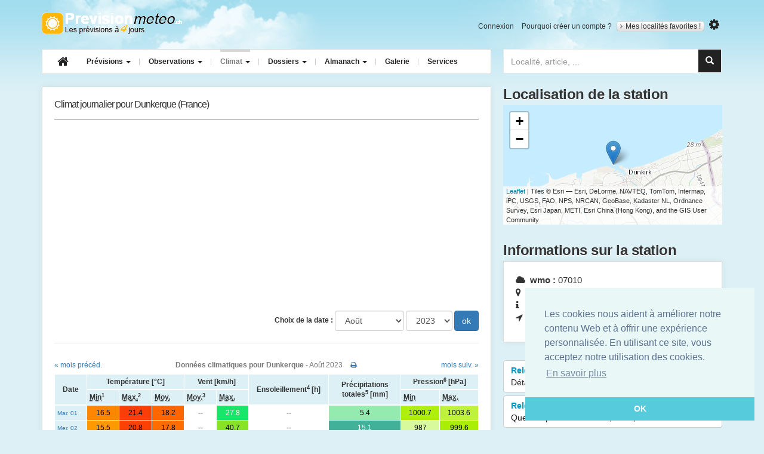

--- FILE ---
content_type: text/html; charset=utf-8
request_url: https://prevision-meteo.ch/climat/journalier/dunkerque/2023-08
body_size: 38588
content:
<!DOCTYPE html>
<html class="no-js" lang="fr">
  <head>
    <meta charset="utf-8">
    <meta http-equiv="x-ua-compatible" content="ie=edge">
    <meta name="viewport" content="width=device-width, initial-scale=1">
    <title>Relevés journaliers de Dunkerque pour le mois de 08.2023</title>
	<meta name="description" content="Tableau climatique permettant de visualiser le temps qu'il a fait durant le mois de 08.2023pour Dunkerque">
	<meta name="google-site-verification" content="R7pCjPGk-yN76TXN6wrg7UYXQB0o3OEToJnC8yWswlk" />
		<link rel="apple-touch-icon" sizes="57x57" href="/apple-touch-icon-57x57.png">
	<link rel="apple-touch-icon" sizes="60x60" href="/apple-touch-icon-60x60.png">
	<link rel="apple-touch-icon" sizes="72x72" href="/apple-touch-icon-72x72.png">
	<link rel="apple-touch-icon" sizes="76x76" href="/apple-touch-icon-76x76.png">
	<link rel="apple-touch-icon" sizes="114x114" href="/apple-touch-icon-114x114.png">
	<link rel="apple-touch-icon" sizes="120x120" href="/apple-touch-icon-120x120.png">
	<link rel="apple-touch-icon" sizes="144x144" href="/apple-touch-icon-144x144.png">
	<link rel="apple-touch-icon" sizes="152x152" href="/apple-touch-icon-152x152.png">
	<link rel="apple-touch-icon" sizes="180x180" href="/apple-touch-icon-180x180.png">
	<link rel="icon" type="image/png" href="/favicon-32x32.png" sizes="32x32">
	<link rel="icon" type="image/png" href="/android-chrome-192x192.png" sizes="192x192">
	<link rel="icon" type="image/png" href="/favicon-96x96.png" sizes="96x96">
	<link rel="icon" type="image/png" href="/favicon-16x16.png" sizes="16x16">
	<link rel="manifest" href="/manifest.json">
	<meta name="msapplication-TileColor" content="#ffb809">
	<meta name="msapplication-TileImage" content="/mstile-144x144.png">
	<meta name="theme-color" content="#ffffff">
	<!-- Font Awesome -->
	<link rel="stylesheet" href="https://maxcdn.bootstrapcdn.com/font-awesome/4.5.0/css/font-awesome.min.css">
	<link href='https://fonts.googleapis.com/css?family=Open+Sans:400,600,700,400italic' rel='stylesheet' type='text/css'>
	<link rel="stylesheet" href="/bscss/all.min.css">

    <!-- HTML5 shim and Respond.js for IE8 support of HTML5 elements and media queries -->
    <!--[if lt IE 9]>
      <script src="https://cdn.jsdelivr.net/html5shiv/3.7.3/html5shiv.min.js"></script>
      <script src="https://cdn.jsdelivr.net/respond/1.4.2/respond.min.js"></script>
    <![endif]-->

			<script type="application/ld+json">
    {  "@context" : "http://schema.org",
       "@type" : "WebSite",
       "name" : "PrévisionMétéo",
       "alternateName" : "PrevisionMeteo",
       "url" : "https://prevision-meteo.ch"
    }
    </script>
	<script type="application/ld+json">
	{
	  "@context": "http://schema.org",
	  "@type": "WebSite",
	  "url": "https://prevision-meteo.ch",
	  "potentialAction": {
		"@type": "SearchAction",
		"target": "https://prevision-meteo.ch/recherche?search-input={search_term}",
		"query-input": "required name=search_term"
	  }
	}
	</script>
  </head>
  <body id="climat">
	<!--[if lt IE 8]>
		<div role="alert" class="alert alert-warning alert-dismissible fade in">
		  <button aria-label="Close" data-dismiss="alert" class="close" type="button"><span aria-hidden="true">×</span></button>
		  You are using an <strong>outdated</strong> browser. Please <a href="http://browsehappy.com/">upgrade your browser</a> to improve your experience.
		</div>
	<![endif]-->
    <div class="container">
		<header role="banner" id="banner" class="row hidden-sm hidden-xs">
			<div class="col-md-12">
				<a href="https://prevision-meteo.ch" accesskey="1" title="Prévision-météo.ch - météo par localité, accueil" rel="home" class="logo">Retour à l'accueil</a>
				<ul id="user-account-nav" class="list-inline hidden-xs hidden-sm">
										<li><a href="https://prevision-meteo.ch/user/login" rel="nofollow">Connexion</a></li>
					<li><a href="https://prevision-meteo.ch/user/register" rel="nofollow">Pourquoi créer un compte ?</a></li>
										<li class="my-cities">
						<a class="site_switcher site_switcher_button" href="https://prevision-meteo.ch/account"><i class="fa fa-angle-right"></i>Mes localités favorites !</a>
					</li>
										<li>
						<button title="Modifier les unités" type="button" id="options-toggle"><i class="fa fa-cog"></i></button>
						<div id="options-selector">
							<div class="options-content">
								<div class="option-header">Choix des unités</div>
								<ul class="list-unstyled">
									<li><button class="units celsius selected" value="C">°C</button> <button class="units fahrenheit " value="F">°F</button></li>
									<li><button class="units kmh selected" value="km/h">km/h</button> <button class="units kt " value="Kt">Kt</button> <button class="units mph " value="Mph">Mph</button></li>
									<li><button class="units hpa selected" value="hPa" data-unit="hpa">hPa</button> <button class="units mb " value="Mb" data-unit="mb">Mb</button> <button class="units in " value="In">In</button></li>
								</ul>
								<a class="valid-options" href="#">Valider mon choix</a>
								<div class="clearfix"></div>
							</div>
						</div>
					</li>
				</ul>
				<div class="clearfix"></div>
			</div>
		</header>
		<section class="users-favs row">
							<div class="col-sm-12">
					<div role="alert" class="alert alert-warning alert-dismissible fade in">
					  <button aria-label="Close" data-dismiss="alert" class="close" type="button"><span aria-hidden="true">×</span></button>
					  Pour ajouter un lieu, veuillez afficher les prévisions de celui-ci, puis cliquez sur l'étoile à droite du bouton « Mes localités favorites ».
					</div>
				</div>
					</section>
		<nav class="row">
			<div class="col-md-8">
				<div class="navbar navbar-default">
					<div class="navbar-header">
					  <button type="button" class="navbar-toggle" data-toggle="collapse" data-target=".navbar-collapse">
						<span class="icon-bar"></span>
						<span class="icon-bar"></span>
						<span class="icon-bar"></span>
					  </button>
					  <a class="logo visible-xs-block visible-sm-block" rel="home" title="PrevisionMeteo - météo par localité, accueil" accesskey="1" href="https://prevision-meteo.ch">Retour à l'accueil</a>
					</div>
					<div class="navbar-collapse collapse">
						<ul class="nav navbar-nav">
							<li>
								<a class="navbar-brand hidden-sm hidden-xs" href="https://prevision-meteo.ch"><i class="fa fa-home"></i></a>
							</li>
							<li class="dropdown menu-large">
								<a href="https://prevision-meteo.ch/meteo/suisse" class="dropdown-toggle weather" data-toggle="dropdown">Prévisions <b class="caret"></b></a>
								<ul class="dropdown-menu megamenu row">
									<li class="col-sm-4">
										<ul>
											<li class="dropdown-header">Nationales</li>
											<li><a href="https://prevision-meteo.ch/meteo/suisse">Suisse</a></li>
											<li><a href="https://prevision-meteo.ch/meteo/france">France</a></li>
											<li><a href="https://prevision-meteo.ch/meteo/france/corse">France (Corse)</a></li>
											<li><a href="https://prevision-meteo.ch/meteo/belgique">Belgique</a></li>
											<li class="dropdown-header">Locales</li>
											<li>
												<form role="search" action="https://prevision-meteo.ch/recherche" method="get">
													<input type="text" placeholder="Localité, numéro postal" name="search-main" class="form-control input-sm">
												</form>
											</li>
										</ul>
									</li>
									<li class="col-sm-4">
										<ul>
											<li class="dropdown-header">Spécialisées</li>
											<li><a href="https://prevision-meteo.ch/meteo/details?q=details">Détails par ville</a></li>
											<li><a href="https://prevision-meteo.ch/meteo/pollens">Prévision des pollens</a></li>
											<li><a href="https://prevision-meteo.ch/meteo/vent">Vents horaires</a></li>
											<li><a href="https://prevision-meteo.ch/meteo/previsions-principaux-vents">Bise, Foehn, Mistral...</a></li>
											<li><a href="https://prevision-meteo.ch/meteo/agricole">Météo agriculteurs</a></li>
											<li><a href="https://prevision-meteo.ch/meteo/modele-numerique">Modèles numériques</a></li>
										</ul>
									</li>
									<li class="col-sm-4">
										<ul>
											<li class="dropdown-header">Réservées membres</li>
											<li><a href="https://prevision-meteo.ch/meteo/emagramme">Emagrammes</a></li>
											<li><a href="https://prevision-meteo.ch/meteo/coupe">Coupes verticales</a></li>
											<li><a href="https://prevision-meteo.ch/meteo/meteogramme">Météogrammes</a></li>
										</ul>
									</li>
								</ul>
							</li>
						<li class="dropdown menu-large">
							  <a href="https://prevision-meteo.ch/observations" class="dropdown-toggle obs" data-toggle="dropdown"> Observations <b class="caret"></b> </a>
							  <ul class="dropdown-menu megamenu row">
								<li class="col-sm-4">
									<ul>
										<li class="dropdown-header">Précipitations</li>
										<li><a href="https://prevision-meteo.ch/precipitations">Radar des pluies</a></li>
										<li class="dropdown-header">Orages</li>
										<li><a href="https://prevision-meteo.ch/orages/cellules-orageuses">Cellules orageuses</a></li>
										<li><a href="https://prevision-meteo.ch/orages/impacts-foudre">Impacts de foudre</a></li>
										<li class="dropdown-header">Webcams</li>
										<li><a href="https://prevision-meteo.ch/webcams">Archives horaires</a></li>
									</ul>
								</li>
								<li class="col-sm-4">
									<ul>
										<li class="dropdown-header">Images satellites</li>
										<li><a href="https://prevision-meteo.ch/satellite/visible">Visible</a></li>
										<li><a href="https://prevision-meteo.ch/satellite/infrarouge">Infrarouge</a></li>
										<li><a href="https://prevision-meteo.ch/satellite/vapeur-eau">Vapeur d'eau</a></li>
										<li class="dropdown-header">Observations du temps</li>
										<li><a href="https://prevision-meteo.ch/observations">Carte interactive</a></li>
										<li><a href="https://prevision-meteo.ch/observations/archives">Archives observations</a></li>
									</ul>
								</li>
								<li class="col-sm-4">
									<ul>
										<li class="dropdown-header">Relevés actuels</li>
										<li><a href="https://prevision-meteo.ch/extremes">Extrêmes</a></li>
										<li class="dropdown-header">Actuellement</li>
										<li>
																						<table class="table">
												<tbody>
																											<tr>
															<td><a href="https://prevision-meteo.ch/climat/horaire/nice" >Nice</a></td>
															<td><span class="gkw_day_night" style="color:#000000; background:RGB(255,162,0);">15.0°</span></td>
														</tr>
																											<tr>
															<td><a href="https://prevision-meteo.ch/climat/horaire/cannes" >Cannes</a></td>
															<td><span class="gkw_day_night" style="color:#000000; background:RGB(255,171,0);">14.5°</span></td>
														</tr>
																											<tr>
															<td><a href="https://prevision-meteo.ch/climat/horaire/ajaccio-campo-dell-Oro" >Ajaccio - Campo dell'Oro</a></td>
															<td><span class="gkw_day_night" style="color:#000000; background:RGB(255,188,0);">13.6°</span></td>
														</tr>
																									</tbody>
											</table>
										</li>
									</ul>
								</li>
							</ul>
						</li>
						<li class="dropdown menu-large">
							<a href="https://prevision-meteo.ch/categorie" class="dropdown-toggle climat" data-toggle="dropdown">Climat <b class="caret"></b></a>
							<ul class="dropdown-menu megamenu row">
								<li class="col-sm-4">
									<ul>
										<li class="dropdown-header">Relevés par stations</li>
										<li><a href="https://prevision-meteo.ch/climat/horaire">Relevés horaires</a></li>
										<li><a href="https://prevision-meteo.ch/climat/journalier">Relevés journaliers</a></li>
										<li><a href="https://prevision-meteo.ch/climat/mensuel">Relevés mensuels</a></li>
										<li><a href="https://prevision-meteo.ch/climat/annuel">Relevés annuels</a></li>
									</ul>
								</li>
								<li class="col-sm-4">
									<ul>
										<li class="dropdown-header">Normes 1961 - 1990</li>
										<li><a href="https://prevision-meteo.ch/climat/normes">Tableaux et graphiques</a></li>
									</ul>
								</li>
							</ul>
						</li>
						<li class="dropdown menu-large">
							<a href="https://prevision-meteo.ch/categorie" class="dropdown-toggle article" data-toggle="dropdown">Dossiers <b class="caret"></b></a>
							<ul class="dropdown-menu megamenu row">
								<li class="col-sm-4">
									<ul>
										<li class="dropdown-header">Articles</li>
										<li><a href="https://prevision-meteo.ch/categorie/temps-passe">Temps passé</a></li>
										<li><a href="https://prevision-meteo.ch/categorie/chronique">Chroniques</a></li>
										<li><a href="https://prevision-meteo.ch/categorie/bulletins">Bulletins météo</a></li>
										<li><a href="https://prevision-meteo.ch/categorie/news">News</a></li>
									</ul>
								</li>
								<li class="col-sm-4">
									<ul>
										<li class="dropdown-header">Apprendre</li>
										<li><a href="https://prevision-meteo.ch/categorie/comprendre">Comprendre</a></li>
										<li><a href="/glossaire">Glossaire météo</a></li>
									</ul>
								</li>
							</ul>
						</li>
						<li class="dropdown menu-large">
							<a href="https://prevision-meteo.ch/categorie/almanach" class="dropdown-toggle almanach" data-toggle="dropdown">Almanach <b class="caret"></b></a>
							<ul class="dropdown-menu megamenu row">
								<li class="col-sm-4">
									<ul>
										<li class="dropdown-header">Eres géologiques...</li>
										<li><a href="https://prevision-meteo.ch/almanach/eres-geologiques">Eres géologiques</a></li>
										<li><a href="https://prevision-meteo.ch/almanach/derniere-glaciation-an-zero">De la dernière glaciation à l'an zéro</a></li>
										<li><a href="https://prevision-meteo.ch/almanach/0-999">De l'an zéro à l'an 999</a></li>
										<li><a href="https://prevision-meteo.ch/almanach/1000-1299">De l'an 1000 à l'an 1299</a></li>
										<li><a href="https://prevision-meteo.ch/almanach/1300-1399">De l'an 1300 à l'an 1399</a></li>
										<li><a href="https://prevision-meteo.ch/almanach/1400-1499">De l'an 1400 à l'an 1499</a></li>
									</ul>
								</li>
								<li class="col-sm-4">
									<ul>
										<li class="dropdown-header">...à nos jours</li>
										<li><a href="https://prevision-meteo.ch/almanach/1500-1599">De l'an 1500 à l'an 1599</a></li>
										<li class="dropdown-header">Par année</li>
										<li>
											<form method="post" action="https://prevision-meteo.ch/almanach" class="form" role="search">
												<input type="text" name="selectedDate" class="form-control input-sm" placeholder="Année de 1600 à 2007" />
											</form>
										</li>
									</ul>
								</li>
							</ul>
						</li>
						<li><a href="https://prevision-meteo.ch/photos" class="gallery">Galerie</a></li>
						<li><a href="https://prevision-meteo.ch/services" class="service">Services</a></li>
					</ul>
					</div>
				</div>
			</div>
			<div class="col-md-4">
				<div id="custom-search-input">
					<form method="get" action="https://prevision-meteo.ch/recherche" role="search">
						<div class="input-group col-md-12">
							<input type="search" class="form-control" placeholder="Localité, article, ..." name="search-main" id="search-main">
							<span class="input-group-btn">
								<button class="btn btn-info" id="search-button" type="submit">
									<i class="glyphicon glyphicon-search"></i>
								</button>
							</span>
						</div>
					</form>
				</div>
			</div>
		</nav> <!-- end main nav -->
		<div class="search-main-container">
			<div class="col-md-6 col-md-offset-6">
				<div id="search-container"></div>
			</div>
		</div>

<main>
	<div class="row">
		<div class="col-md-8">
			<section class="panel">
				<header class="header-page-main">
					<h1 class="pull-left"><div style="letter-spacing:-1px;">Climat journalier pour Dunkerque (France)</div></h1>
					<div class="clearfix"></div>
				</header>	
				<div class="ads ads-20 text-center">
					<!-- Mobile textuelle/illustrée home -->
					<ins class="adsbygoogle"
						 style="display:block"
						 data-ad-client="ca-pub-3570917314160582"
						 data-ad-slot="3693257420"
						 data-ad-format="auto"></ins>
				</div>
				<form id="form-selector" class="form-inline text-right" action="" method="get">
					<div class="form-group">
						<label>Choix de la date :</label>
						<select name="month" id="month" class="form-control">
<option value="01">Janvier</option>
<option value="02">Février</option>
<option value="03">Mars</option>
<option value="04">Avril</option>
<option value="05">Mai</option>
<option value="06">Juin</option>
<option value="07">Juillet</option>
<option value="08" selected="selected">Août</option>
<option value="09">Septembre</option>
<option value="10">Octobre</option>
<option value="11">Novembre</option>
<option value="12">Décembre</option>
</select>					</div>
					<div class="form-group">
						<select name="year" id="year" class="form-control"><option value="2000">2000</option>
<option value="2001">2001</option>
<option value="2002">2002</option>
<option value="2003">2003</option>
<option value="2004">2004</option>
<option value="2005">2005</option>
<option value="2006">2006</option>
<option value="2007">2007</option>
<option value="2008">2008</option>
<option value="2009">2009</option>
<option value="2010">2010</option>
<option value="2011">2011</option>
<option value="2012">2012</option>
<option value="2013">2013</option>
<option value="2014">2014</option>
<option value="2015">2015</option>
<option value="2016">2016</option>
<option value="2017">2017</option>
<option value="2018">2018</option>
<option value="2019">2019</option>
<option value="2020">2020</option>
<option value="2021">2021</option>
<option value="2022">2022</option>
<option value="2023" selected="selected">2023</option>
<option value="2024">2024</option>
<option value="2025">2025</option>
<option value="2026">2026</option>
</select>					</div>
					<input type="submit" value="ok" class="btn btn-primary" />
				</form>
				<hr />
								<div class="table-responsive">
					<div class="toprint">
						<table class="table table-light-blue text-center">
							<caption> 
								<div class="row">
									<div class="col-xs-2 text-left">
																					<a href="https://prevision-meteo.ch/climat/journalier/dunkerque/2023-07">« mois précéd.</a>
																			</div>
									<div class="col-xs-8 text-center">
										<strong>Données climatiques pour Dunkerque</strong> - Août 2023										<a href="#" class="print" style="margin-left:10px;" data-toggle="tooltip" data-placement="top" title="Imprimer ce tableau"><i class="fa fa-print"></i></a>
									</div>
									<div class="col-xs-2 text-right">
																					<a href="https://prevision-meteo.ch/climat/journalier/dunkerque/2023-09" >mois suiv. »</a>
																			</div>
								</div>
							</caption>
							<colgroup>
								<col width="40px">
							</colgroup>
							<colgroup>
								<col width="40px">
								<col width="40px">
								<col width="40px">
							</colgroup>
							<colgroup>
								<col width="40px">
								<col width="40px">
							</colgroup>
							<colgroup>
								<col width="40px">
							</colgroup>
							<colgroup>
								<col width="60px">
							</colgroup>
							<colgroup>
								<col width="40px">
								<col width="40px">
							</colgroup>
							<thead>
								<tr class="odd">
									<th scope="col" rowspan="2" class="tab-top">Date</th>
									<th scope="col" colspan="3" class="tab-top">Température [°C]</th>
									<th scope="col" colspan="2" class="tab-top">Vent [km/h]</th>
									<th scope="col" rowspan="2">Ensoleillement<sup>4</sup> [h]</th>
									<th scope="col" rowspan="2">Précipitations totales<sup>5</sup> [mm]</th>
									<th scope="col" colspan="2" class="tab-top">Pression<sup>6</sup> [hPa]</th>
								</tr>
								<tr class="even">
							
									<th><abbr title="Température minimum (06:00 UTC et 06:00 UTC)">Min</abbr><sup>1</sup></th>
									<th><abbr title="Température maximum (18:00 UTC et 18:00 UTC)">Max.</abbr><sup>2</sup></th>
									<th><abbr title="Température moyenne">Moy.</abbr></th>
									<th><abbr title="Vitesse moyenne du vent">Moy.</abbr><sup>3</sup></th>
									<th><abbr title="Rafale maximum">Max.</abbr></th>
									<th><abbr title="Pression horaire minimale">Min</abbr></th>
									<th><abbr title="Pression horaire maximale">Max.</abbr></th>
								</tr>
							</thead>  
							<tbody>
																	
								<tr>
									<td class="text-left"><small><a href="https://prevision-meteo.ch/climat/horaire/dunkerque/2023-08-01">Mar. 01</a></small></td>
									<td style="color:#000000; background:RGB(255,134,0);">16.5</td>
									<td style="color:#000000; background:RGB(250,62,8);">21.4</td>
									<td style="color:#000000; background:RGB(255,102,0);">18.2</td>
									<td style="color:#000; background:RGB(255,255,255,1);">--</td>
									<td style="color:#ffffff; background:RGB(24,230,106);">27.8</td>
									<td style="color:#000; background:RGB(255,255,255,1);">
									--</td>
									<td style="color:#000000; background:RGB(147,235,176);">5.4</td>
									<td style="color:#000000; background:RGB(174,239,12);">1000.7</td>
									<td style="color:#000000; background:RGB(190,242,61);">1003.6</td>
								</tr>
																	
								<tr>
									<td class="text-left"><small><a href="https://prevision-meteo.ch/climat/horaire/dunkerque/2023-08-02">Mer. 02</a></small></td>
									<td style="color:#000000; background:RGB(255,153,0);">15.5</td>
									<td style="color:#000000; background:RGB(252,65,5);">20.8</td>
									<td style="color:#000000; background:RGB(255,109,0);">17.8</td>
									<td style="color:#000; background:RGB(255,255,255,1);">--</td>
									<td style="color:#000000; background:RGB(136,227,37);">40.7</td>
									<td style="color:#000; background:RGB(255,255,255,1);">
									--</td>
									<td style="color:#ffffff; background:RGB(65,177,154);">15.1</td>
									<td style="color:#000000; background:RGB(216,249,156);">987</td>
									<td style="color:#000000; background:RGB(171,238,5);">999.6</td>
								</tr>
																	
								<tr>
									<td class="text-left"><small><a href="https://prevision-meteo.ch/climat/horaire/dunkerque/2023-08-03">Jeu. 03</a></small></td>
									<td style="color:#000000; background:RGB(255,155,0);">15.4</td>
									<td style="color:#000000; background:RGB(255,69,0);">20.0</td>
									<td style="color:#000000; background:RGB(255,110,0);">17.8</td>
									<td style="color:#000; background:RGB(255,255,255,1);">--</td>
									<td style="color:#ffffff; background:RGB(4,230,85);">29.6</td>
									<td style="color:#000; background:RGB(255,255,255,1);">
									--</td>
									<td style="color:#000000; background:RGB(255,255,255);">0.0</td>
									<td style="color:#000000; background:RGB(196,244,88);">992.7</td>
									<td style="color:#000000; background:RGB(237,251,202);">1011.9</td>
								</tr>
																	
								<tr>
									<td class="text-left"><small><a href="https://prevision-meteo.ch/climat/horaire/dunkerque/2023-08-04">Ven. 04</a></small></td>
									<td style="color:#000000; background:RGB(255,125,0);">17.0</td>
									<td style="color:#000000; background:RGB(255,76,0);">19.6</td>
									<td style="color:#000000; background:RGB(255,109,0);">17.8</td>
									<td style="color:#000; background:RGB(255,255,255,1);">--</td>
									<td style="color:#000000; background:RGB(146,230,235);">16.7</td>
									<td style="color:#000; background:RGB(255,255,255,1);">
									--</td>
									<td style="color:#000000; background:RGB(255,255,255);">0.0</td>
									<td style="color:#000000; background:RGB(238,252,204);">1012</td>
									<td style="color:#000000; background:RGB(255,243,194);">1018.6</td>
								</tr>
																	
								<tr>
									<td class="text-left"><small><a href="https://prevision-meteo.ch/climat/horaire/dunkerque/2023-08-05">Sam. 05</a></small></td>
									<td style="color:#000000; background:RGB(255,175,0);">14.3</td>
									<td style="color:#000000; background:RGB(255,97,0);">18.5</td>
									<td style="color:#000000; background:RGB(255,150,0);">15.7</td>
									<td style="color:#000; background:RGB(255,255,255,1);">--</td>
									<td style="color:#ffffff; background:RGB(24,230,106);">27.8</td>
									<td style="color:#000; background:RGB(255,255,255,1);">
									--</td>
									<td style="color:#ffffff; background:RGB(67,178,155);">14.5</td>
									<td style="color:#000000; background:RGB(181,240,32);">1001.9</td>
									<td style="color:#000000; background:RGB(255,249,223);">1016.9</td>
								</tr>
																	
								<tr>
									<td class="text-left"><small><a href="https://prevision-meteo.ch/climat/horaire/dunkerque/2023-08-06">Dim. 06</a></small></td>
									<td style="color:#000000; background:RGB(255,171,0);">14.5</td>
									<td style="color:#000000; background:RGB(255,91,0);">18.8</td>
									<td style="color:#000000; background:RGB(255,138,0);">16.3</td>
									<td style="color:#000; background:RGB(255,255,255,1);">--</td>
									<td style="color:#ffffff; background:RGB(113,228,44);">38.9</td>
									<td style="color:#000; background:RGB(255,255,255,1);">
									--</td>
									<td style="color:#000000; background:RGB(255,255,255);">0.0</td>
									<td style="color:#000000; background:RGB(201,244,94);">1005.5</td>
									<td style="color:#000000; background:RGB(255,244,199);">1018.3</td>
								</tr>
																	
								<tr>
									<td class="text-left"><small><a href="https://prevision-meteo.ch/climat/horaire/dunkerque/2023-08-07">Lun. 07</a></small></td>
									<td style="color:#000000; background:RGB(255,147,0);">15.8</td>
									<td style="color:#000000; background:RGB(253,66,4);">20.6</td>
									<td style="color:#000000; background:RGB(255,115,0);">17.5</td>
									<td style="color:#000; background:RGB(255,255,255,1);">--</td>
									<td style="color:#ffffff; background:RGB(86,230,171);">22.2</td>
									<td style="color:#000; background:RGB(255,255,255,1);">
									--</td>
									<td style="color:#000000; background:RGB(255,255,255);">0.0</td>
									<td style="color:#000000; background:RGB(255,248,219);">1017.1</td>
									<td style="color:#000000; background:RGB(255,237,167);">1020.2</td>
								</tr>
																	
								<tr>
									<td class="text-left"><small><a href="https://prevision-meteo.ch/climat/horaire/dunkerque/2023-08-08">Mar. 08</a></small></td>
									<td style="color:#000000; background:RGB(255,166,0);">14.8</td>
									<td style="color:#000000; background:RGB(255,88,0);">19.0</td>
									<td style="color:#000000; background:RGB(255,124,0);">17</td>
									<td style="color:#000; background:RGB(255,255,255,1);">--</td>
									<td style="color:#ffffff; background:RGB(45,230,128);">25.9</td>
									<td style="color:#000; background:RGB(255,255,255,1);">
									--</td>
									<td style="color:#000000; background:RGB(220,252,199);">1.2</td>
									<td style="color:#000000; background:RGB(245,253,226);">1013.3</td>
									<td style="color:#000000; background:RGB(255,249,224);">1016.8</td>
								</tr>
																	
								<tr>
									<td class="text-left"><small><a href="https://prevision-meteo.ch/climat/horaire/dunkerque/2023-08-09">Mer. 09</a></small></td>
									<td style="color:#000000; background:RGB(255,138,0);">16.3</td>
									<td style="color:#000000; background:RGB(253,66,4);">20.6</td>
									<td style="color:#000000; background:RGB(255,108,0);">17.9</td>
									<td style="color:#000; background:RGB(255,255,255,1);">--</td>
									<td style="color:#ffffff; background:RGB(65,230,149);">24.1</td>
									<td style="color:#000; background:RGB(255,255,255,1);">
									--</td>
									<td style="color:#000000; background:RGB(255,255,255);">0.0</td>
									<td style="color:#000000; background:RGB(247,253,230);">1013.5</td>
									<td style="color:#000000; background:RGB(255,235,155);">1020.9</td>
								</tr>
																	
								<tr>
									<td class="text-left"><small><a href="https://prevision-meteo.ch/climat/horaire/dunkerque/2023-08-10">Jeu. 10</a></small></td>
									<td style="color:#000000; background:RGB(255,181,0);">14.0</td>
									<td style="color:#000000; background:RGB(227,30,47);">27.9</td>
									<td style="color:#000000; background:RGB(253,67,3);">20.5</td>
									<td style="color:#000; background:RGB(255,255,255,1);">--</td>
									<td style="color:#000000; background:RGB(167,231,255);">14.8</td>
									<td style="color:#000; background:RGB(255,255,255,1);">
									--</td>
									<td style="color:#000000; background:RGB(255,255,255);">0.0</td>
									<td style="color:#000000; background:RGB(255,241,187);">1019</td>
									<td style="color:#000000; background:RGB(255,234,151);">1021.1</td>
								</tr>
																	
								<tr>
									<td class="text-left"><small><a href="https://prevision-meteo.ch/climat/horaire/dunkerque/2023-08-11">Ven. 11</a></small></td>
									<td style="color:#000000; background:RGB(255,114,0);">17.6</td>
									<td style="color:#000000; background:RGB(242,51,22);">23.6</td>
									<td style="color:#000000; background:RGB(253,66,4);">20.7</td>
									<td style="color:#000; background:RGB(255,255,255,1);">--</td>
									<td style="color:#ffffff; background:RGB(65,230,149);">24.1</td>
									<td style="color:#000; background:RGB(255,255,255,1);">
									--</td>
									<td style="color:#000000; background:RGB(177,246,190);">3.6</td>
									<td style="color:#000000; background:RGB(255,247,213);">1017.5</td>
									<td style="color:#000000; background:RGB(255,238,172);">1019.9</td>
								</tr>
																	
								<tr>
									<td class="text-left"><small><a href="https://prevision-meteo.ch/climat/horaire/dunkerque/2023-08-12">Sam. 12</a></small></td>
									<td style="color:#000000; background:RGB(255,123,0);">17.1</td>
									<td style="color:#000000; background:RGB(246,56,16);">22.6</td>
									<td style="color:#000000; background:RGB(255,80,0);">19.4</td>
									<td style="color:#000; background:RGB(255,255,255,1);">--</td>
									<td style="color:#ffffff; background:RGB(4,230,85);">29.6</td>
									<td style="color:#000; background:RGB(255,255,255,1);">
									--</td>
									<td style="color:#000000; background:RGB(255,255,255);">0.0</td>
									<td style="color:#000000; background:RGB(255,253,245);">1015.6</td>
									<td style="color:#000000; background:RGB(255,248,218);">1017.2</td>
								</tr>
																	
								<tr>
									<td class="text-left"><small><a href="https://prevision-meteo.ch/climat/horaire/dunkerque/2023-08-13">Dim. 13</a></small></td>
									<td style="color:#000000; background:RGB(255,123,0);">17.1</td>
									<td style="color:#000000; background:RGB(246,56,16);">22.7</td>
									<td style="color:#000000; background:RGB(255,91,0);">18.8</td>
									<td style="color:#000; background:RGB(255,255,255,1);">--</td>
									<td style="color:#ffffff; background:RGB(86,230,171);">22.2</td>
									<td style="color:#000; background:RGB(255,255,255,1);">
									--</td>
									<td style="color:#000000; background:RGB(255,255,255);">0.0</td>
									<td style="color:#000000; background:RGB(255,253,245);">1015.6</td>
									<td style="color:#000000; background:RGB(255,249,223);">1016.9</td>
								</tr>
																	
								<tr>
									<td class="text-left"><small><a href="https://prevision-meteo.ch/climat/horaire/dunkerque/2023-08-14">Lun. 14</a></small></td>
									<td style="color:#000000; background:RGB(255,158,0);">15.2</td>
									<td style="color:#000000; background:RGB(231,35,42);">27.0</td>
									<td style="color:#000000; background:RGB(255,73,0);">19.8</td>
									<td style="color:#000; background:RGB(255,255,255,1);">--</td>
									<td style="color:#ffffff; background:RGB(65,230,149);">24.1</td>
									<td style="color:#000; background:RGB(255,255,255,1);">
									--</td>
									<td style="color:#000000; background:RGB(216,253,201);">1.4</td>
									<td style="color:#000000; background:RGB(236,251,197);">1011.6</td>
									<td style="color:#000000; background:RGB(255,254,248);">1015.4</td>
								</tr>
																	
								<tr>
									<td class="text-left"><small><a href="https://prevision-meteo.ch/climat/horaire/dunkerque/2023-08-15">Mar. 15</a></small></td>
									<td style="color:#000000; background:RGB(255,125,0);">17.0</td>
									<td style="color:#000000; background:RGB(251,64,7);">21.1</td>
									<td style="color:#000000; background:RGB(255,94,0);">18.7</td>
									<td style="color:#000; background:RGB(255,255,255,1);">--</td>
									<td style="color:#ffffff; background:RGB(127,230,214);">18.5</td>
									<td style="color:#000; background:RGB(255,255,255,1);">
									--</td>
									<td style="color:#000000; background:RGB(255,255,255);">0.0</td>
									<td style="color:#000000; background:RGB(244,253,221);">1013</td>
									<td style="color:#000000; background:RGB(255,238,168);">1020.1</td>
								</tr>
																	
								<tr>
									<td class="text-left"><small><a href="https://prevision-meteo.ch/climat/horaire/dunkerque/2023-08-16">Mer. 16</a></small></td>
									<td style="color:#000000; background:RGB(255,188,0);">13.6</td>
									<td style="color:#000000; background:RGB(248,60,11);">21.9</td>
									<td style="color:#000000; background:RGB(255,98,0);">18.5</td>
									<td style="color:#000; background:RGB(255,255,255,1);">--</td>
									<td style="color:#000000; background:RGB(146,230,235);">16.7</td>
									<td style="color:#000; background:RGB(255,255,255,1);">
									--</td>
									<td style="color:#000000; background:RGB(255,255,255);">0.0</td>
									<td style="color:#000000; background:RGB(255,238,172);">1019.9</td>
									<td style="color:#000000; background:RGB(255,234,150);">1021.2</td>
								</tr>
																	
								<tr>
									<td class="text-left"><small><a href="https://prevision-meteo.ch/climat/horaire/dunkerque/2023-08-17">Jeu. 17</a></small></td>
									<td style="color:#000000; background:RGB(255,99,0);">18.4</td>
									<td style="color:#000000; background:RGB(249,61,10);">21.7</td>
									<td style="color:#000000; background:RGB(255,71,0);">19.9</td>
									<td style="color:#000; background:RGB(255,255,255,1);">--</td>
									<td style="color:#ffffff; background:RGB(86,230,171);">22.2</td>
									<td style="color:#000; background:RGB(255,255,255,1);">
									--</td>
									<td style="color:#000000; background:RGB(255,255,255);">0.0</td>
									<td style="color:#000000; background:RGB(255,247,213);">1017.5</td>
									<td style="color:#000000; background:RGB(255,237,165);">1020.3</td>
								</tr>
																	
								<tr>
									<td class="text-left"><small><a href="https://prevision-meteo.ch/climat/horaire/dunkerque/2023-08-18">Ven. 18</a></small></td>
									<td style="color:#000000; background:RGB(255,110,0);">17.8</td>
									<td style="color:#000000; background:RGB(245,55,17);">22.9</td>
									<td style="color:#000000; background:RGB(254,67,2);">20.4</td>
									<td style="color:#000; background:RGB(255,255,255,1);">--</td>
									<td style="color:#ffffff; background:RGB(106,230,192);">20.4</td>
									<td style="color:#000; background:RGB(255,255,255,1);">
									--</td>
									<td style="color:#000000; background:RGB(213,254,202);">1.6</td>
									<td style="color:#000000; background:RGB(226,249,168);">1009.9</td>
									<td style="color:#000000; background:RGB(255,247,216);">1017.3</td>
								</tr>
																	
								<tr>
									<td class="text-left"><small><a href="https://prevision-meteo.ch/climat/horaire/dunkerque/2023-08-19">Sam. 19</a></small></td>
									<td style="color:#000000; background:RGB(254,67,2);">20.4</td>
									<td style="color:#000000; background:RGB(240,47,26);">24.4</td>
									<td style="color:#000000; background:RGB(250,62,9);">21.5</td>
									<td style="color:#000; background:RGB(255,255,255,1);">--</td>
									<td style="color:#ffffff; background:RGB(45,230,128);">25.9</td>
									<td style="color:#000; background:RGB(255,255,255,1);">
									--</td>
									<td style="color:#000000; background:RGB(255,255,255);">0.0</td>
									<td style="color:#000000; background:RGB(222,248,155);">1009.1</td>
									<td style="color:#000000; background:RGB(255,235,156);">1020.8</td>
								</tr>
																	
								<tr>
									<td class="text-left"><small><a href="https://prevision-meteo.ch/climat/horaire/dunkerque/2023-08-20">Dim. 20</a></small></td>
									<td style="color:#000000; background:RGB(255,155,0);">15.4</td>
									<td style="color:#000000; background:RGB(247,57,14);">22.4</td>
									<td style="color:#000000; background:RGB(255,84,0);">19.2</td>
									<td style="color:#000; background:RGB(255,255,255,1);">--</td>
									<td style="color:#000000; background:RGB(183,235,255);">13.0</td>
									<td style="color:#000; background:RGB(255,255,255,1);">
									--</td>
									<td style="color:#000000; background:RGB(243,251,214);">0.2</td>
									<td style="color:#000000; background:RGB(255,235,155);">1020.9</td>
									<td style="color:#000000; background:RGB(255,224,102);">1024</td>
								</tr>
																	
								<tr>
									<td class="text-left"><small><a href="https://prevision-meteo.ch/climat/horaire/dunkerque/2023-08-21">Lun. 21</a></small></td>
									<td style="color:#000000; background:RGB(255,121,0);">17.2</td>
									<td style="color:#000000; background:RGB(250,62,9);">21.5</td>
									<td style="color:#000000; background:RGB(255,89,0);">18.9</td>
									<td style="color:#000; background:RGB(255,255,255,1);">--</td>
									<td style="color:#000000; background:RGB(146,230,235);">16.7</td>
									<td style="color:#000; background:RGB(255,255,255,1);">
									--</td>
									<td style="color:#000000; background:RGB(255,255,255);">0.0</td>
									<td style="color:#000000; background:RGB(255,232,138);">1021.9</td>
									<td style="color:#000000; background:RGB(255,221,83);">1025.1</td>
								</tr>
																	
								<tr>
									<td class="text-left"><small><a href="https://prevision-meteo.ch/climat/horaire/dunkerque/2023-08-22">Mar. 22</a></small></td>
									<td style="color:#000000; background:RGB(255,147,0);">15.8</td>
									<td style="color:#000000; background:RGB(246,56,16);">22.6</td>
									<td style="color:#000000; background:RGB(255,83,0);">19.2</td>
									<td style="color:#000; background:RGB(255,255,255,1);">--</td>
									<td style="color:#000000; background:RGB(146,230,235);">16.7</td>
									<td style="color:#000; background:RGB(255,255,255,1);">
									--</td>
									<td style="color:#000000; background:RGB(255,255,255);">0.0</td>
									<td style="color:#000000; background:RGB(255,236,162);">1020.5</td>
									<td style="color:#000000; background:RGB(255,231,133);">1022.2</td>
								</tr>
																	
								<tr>
									<td class="text-left"><small><a href="https://prevision-meteo.ch/climat/horaire/dunkerque/2023-08-23">Mer. 23</a></small></td>
									<td style="color:#000000; background:RGB(255,132,0);">16.6</td>
									<td style="color:#000000; background:RGB(246,56,16);">22.7</td>
									<td style="color:#000000; background:RGB(254,68,1);">20.1</td>
									<td style="color:#000; background:RGB(255,255,255,1);">--</td>
									<td style="color:#000000; background:RGB(146,230,235);">16.7</td>
									<td style="color:#000; background:RGB(255,255,255,1);">
									--</td>
									<td style="color:#000000; background:RGB(235,249,194);">0.4</td>
									<td style="color:#000000; background:RGB(255,247,213);">1017.5</td>
									<td style="color:#000000; background:RGB(255,233,146);">1021.4</td>
								</tr>
																	
								<tr>
									<td class="text-left"><small><a href="https://prevision-meteo.ch/climat/horaire/dunkerque/2023-08-24">Jeu. 24</a></small></td>
									<td style="color:#000000; background:RGB(255,102,0);">18.2</td>
									<td style="color:#000000; background:RGB(233,38,38);">26.3</td>
									<td style="color:#000000; background:RGB(253,67,3);">20.5</td>
									<td style="color:#000; background:RGB(255,255,255,1);">--</td>
									<td style="color:#ffffff; background:RGB(86,230,171);">22.2</td>
									<td style="color:#000; background:RGB(255,255,255,1);">
									--</td>
									<td style="color:#ffffff; background:RGB(92,196,162);">9.3</td>
									<td style="color:#000000; background:RGB(224,249,163);">1009.6</td>
									<td style="color:#000000; background:RGB(255,248,221);">1017</td>
								</tr>
																	
								<tr>
									<td class="text-left"><small><a href="https://prevision-meteo.ch/climat/horaire/dunkerque/2023-08-25">Ven. 25</a></small></td>
									<td style="color:#000000; background:RGB(255,99,0);">18.4</td>
									<td style="color:#000000; background:RGB(252,65,5);">20.9</td>
									<td style="color:#000000; background:RGB(255,96,0);">18.6</td>
									<td style="color:#000; background:RGB(255,255,255,1);">--</td>
									<td style="color:#ffffff; background:RGB(86,230,171);">22.2</td>
									<td style="color:#000; background:RGB(255,255,255,1);">
									--</td>
									<td style="color:#000000; background:RGB(170,244,186);">4.0</td>
									<td style="color:#000000; background:RGB(216,247,139);">1008.2</td>
									<td style="color:#000000; background:RGB(228,250,175);">1010.3</td>
								</tr>
																	
								<tr>
									<td class="text-left"><small><a href="https://prevision-meteo.ch/climat/horaire/dunkerque/2023-08-26">Sam. 26</a></small></td>
									<td style="color:#000000; background:RGB(255,192,0);">13.4</td>
									<td style="color:#000000; background:RGB(253,66,4);">20.7</td>
									<td style="color:#000000; background:RGB(255,132,0);">16.6</td>
									<td style="color:#000; background:RGB(255,255,255,1);">--</td>
									<td style="color:#ffffff; background:RGB(65,230,149);">24.1</td>
									<td style="color:#000; background:RGB(255,255,255,1);">
									--</td>
									<td style="color:#000000; background:RGB(205,255,205);">2.0</td>
									<td style="color:#000000; background:RGB(222,248,155);">1009.1</td>
									<td style="color:#000000; background:RGB(228,250,175);">1010.3</td>
								</tr>
																	
								<tr>
									<td class="text-left"><small><a href="https://prevision-meteo.ch/climat/horaire/dunkerque/2023-08-27">Dim. 27</a></small></td>
									<td style="color:#000000; background:RGB(255,179,0);">14.1</td>
									<td style="color:#000000; background:RGB(254,67,2);">20.4</td>
									<td style="color:#000000; background:RGB(255,121,0);">17.2</td>
									<td style="color:#000; background:RGB(255,255,255,1);">--</td>
									<td style="color:#ffffff; background:RGB(42,229,67);">33.3</td>
									<td style="color:#000; background:RGB(255,255,255,1);">
									--</td>
									<td style="color:#000000; background:RGB(179,247,191);">3.5</td>
									<td style="color:#000000; background:RGB(219,248,148);">1008.7</td>
									<td style="color:#000000; background:RGB(243,253,219);">1012.9</td>
								</tr>
																	
								<tr>
									<td class="text-left"><small><a href="https://prevision-meteo.ch/climat/horaire/dunkerque/2023-08-28">Lun. 28</a></small></td>
									<td style="color:#000000; background:RGB(255,136,0);">16.4</td>
									<td style="color:#000000; background:RGB(255,95,0);">18.6</td>
									<td style="color:#000000; background:RGB(255,123,0);">17.1</td>
									<td style="color:#000; background:RGB(255,255,255,1);">--</td>
									<td style="color:#000000; background:RGB(146,230,235);">16.7</td>
									<td style="color:#000; background:RGB(255,255,255,1);">
									--</td>
									<td style="color:#000000; background:RGB(255,255,255);">0.0</td>
									<td style="color:#000000; background:RGB(239,252,207);">1012.2</td>
									<td style="color:#000000; background:RGB(254,255,253);">1014.9</td>
								</tr>
																	
								<tr>
									<td class="text-left"><small><a href="https://prevision-meteo.ch/climat/horaire/dunkerque/2023-08-29">Mar. 29</a></small></td>
									<td style="color:#000000; background:RGB(255,201,0);">12.9</td>
									<td style="color:#000000; background:RGB(255,71,0);">19.9</td>
									<td style="color:#000000; background:RGB(255,133,0);">16.6</td>
									<td style="color:#000; background:RGB(255,255,255,1);">--</td>
									<td style="color:#000000; background:RGB(146,230,235);">16.7</td>
									<td style="color:#000; background:RGB(255,255,255,1);">
									--</td>
									<td style="color:#ffffff; background:RGB(89,194,161);">9.5</td>
									<td style="color:#000000; background:RGB(223,249,158);">1009.3</td>
									<td style="color:#000000; background:RGB(248,254,235);">1013.8</td>
								</tr>
																	
								<tr>
									<td class="text-left"><small><a href="https://prevision-meteo.ch/climat/horaire/dunkerque/2023-08-30">Mer. 30</a></small></td>
									<td style="color:#000000; background:RGB(255,171,0);">14.5</td>
									<td style="color:#000000; background:RGB(255,89,0);">18.9</td>
									<td style="color:#000000; background:RGB(255,139,0);">16.2</td>
									<td style="color:#000; background:RGB(255,255,255,1);">--</td>
									<td style="color:#ffffff; background:RGB(24,230,106);">27.8</td>
									<td style="color:#000; background:RGB(255,255,255,1);">
									--</td>
									<td style="color:#000000; background:RGB(188,250,196);">3.0</td>
									<td style="color:#000000; background:RGB(203,245,99);">1005.8</td>
									<td style="color:#000000; background:RGB(224,249,163);">1009.6</td>
								</tr>
																	
								<tr>
									<td class="text-left"><small><a href="https://prevision-meteo.ch/climat/horaire/dunkerque/2023-08-31">Jeu. 31</a></small></td>
									<td style="color:#000000; background:RGB(255,197,0);">13.1</td>
									<td style="color:#000000; background:RGB(255,88,0);">19.0</td>
									<td style="color:#000000; background:RGB(255,139,0);">16.3</td>
									<td style="color:#000; background:RGB(255,255,255,1);">--</td>
									<td style="color:#ffffff; background:RGB(127,230,214);">18.5</td>
									<td style="color:#000; background:RGB(255,255,255,1);">
									--</td>
									<td style="color:#000000; background:RGB(135,226,172);">6.3</td>
									<td style="color:#000000; background:RGB(223,249,160);">1009.4</td>
									<td style="color:#000000; background:RGB(234,251,192);">1011.3</td>
								</tr>
															</tbody>
							<tfoot>
								<tr>
								  <td>Total</td>
								  <td>12.9</td>
								  <td>27.9</td>
								  <td>18.4</td>
								  <td>0</td>
								  <td>40.7</td>
								  <td>0h 0min</td>
								  <td>81</td>
								  <td>987</td>
								  <td>1025.1</td>
								</tr>
							</tfoot>
						</table>
					</div>
					<details>
						<p><sup>1</sup> Température minimale relevée entre 06:00 UTC et 06:00 UTC.</p>
						<p><sup>2</sup> Température maximale relevée entre 18:00 UTC et 18:00 UTC.</p>
						<p><sup>3</sup> Vent moyen de la journée basé sur les relevés horaires.</p>
						<p><sup>4</sup> Ensoleillement en heures relevé entre 06:00 UTC et 06:00 UTC.</p>
						<p><sup>5</sup> Précipitations totales tombées entre 06:00 UTC et 06:00 UTC.</p>
						<p><sup>6</sup> Pression réduite au niveau de la mer (QFF). Non disponible pour les stations se situant à plus de 600 mètres d'altitude.</p>
					</details> 
				</div>
				
								
				<h2>Graphiques horaires</h2>
				<div id="graphMeanTmp"></div>
				<div id="graphRr" ></div>
				<div id="graphWind"></div>
								<footer class="border-top"></footer>
			</section>
		</div>
		<div class="col-md-4">
			<aside>
				<div class="module-row top">
					<header>
						<h3>Localisation de la station</h3>
					</header>
					<div id="map_canvas" style="width:100%; height:200px;"></div>
				</div>	
				<div class="module-row">
					<header>
						<h3>Informations sur la station</h3>
					</header>
					<div class="panel">
						<ul class="list-unstyled">
							<li><i class="fa fa-cloud"></i> <strong>wmo :</strong> 07010</li>
							<li><i class="fa fa-map-marker"></i> <strong>Lieu :</strong> Dunkerque</li>
							<li><i class="fa fa-info"></i> <strong>Altitude :</strong> 11 mètres</li>
							<li><i class="fa fa-location-arrow"></i> <strong>lat. / long. :</strong> 51.0539 / 2.3412</li>
						</ul>
					</div>
				</div>
				<div class="module-row">
					<p>
						<a title="Relevés horaires pour Dunkerque" href="https://prevision-meteo.ch/climat/horaire/dunkerque" class="btn btn-default btn-block btn-two-rows">Relevés horaires<span>Détail par jour de chaque mois</span></a>
						<a title="Relevés mensuels pour Dunkerque" href="https://prevision-meteo.ch/climat/mensuel/dunkerque" class="btn btn-default btn-block btn-two-rows">Relevés mensuels<span>Quel temps en mars 2006, 2007, ... ?</span></a>
						<a title="Relevés annuels pour Dunkerque" href="https://prevision-meteo.ch/climat/annuel/dunkerque" class="btn btn-default btn-block btn-two-rows">Relevés annuels<span>Quelle année était la plus chaude ?</span></a>
					</p>
				</div>
				<div class="module-row">
					<header>
						<h3>Stations à proximité</h3>
					</header>
					<div class="panel">
						<ul class="list-unstyled">
													<li><a href="https://prevision-meteo.ch/climat/journalier/koksijde" class="btn-two-rows btn-two-rows-dotted-bottom">Koksijde <span>Distant de 22 km</span></a></li>
													<li><a href="https://prevision-meteo.ch/climat/journalier/oostende" class="btn-two-rows btn-two-rows-dotted-bottom">Oostende <span>Distant de 40 km</span></a></li>
													<li><a href="https://prevision-meteo.ch/climat/journalier/roeselare-beitem" class="btn-two-rows btn-two-rows-dotted-bottom">Roeselare/Beitem <span>Distant de 57 km</span></a></li>
													<li><a href="https://prevision-meteo.ch/climat/journalier/boulogne" class="btn-two-rows btn-two-rows-dotted-bottom">Boulogne <span>Distant de 63 km</span></a></li>
													<li><a href="https://prevision-meteo.ch/climat/journalier/zeebrugge" class="btn-two-rows btn-two-rows-dotted-bottom">Zeebrugge <span>Distant de 68 km</span></a></li>
												</ul>
					</div>
				</div>
			</aside>
		</div>
	</div>
</main>

<link rel="stylesheet" href="https://unpkg.com/leaflet@1.4.0/dist/leaflet.css" integrity="sha512-puBpdR0798OZvTTbP4A8Ix/l+A4dHDD0DGqYW6RQ+9jxkRFclaxxQb/SJAWZfWAkuyeQUytO7+7N4QKrDh+drA==" crossorigin=""/>
<script src="https://unpkg.com/leaflet@1.4.0/dist/leaflet.js" integrity="sha512-QVftwZFqvtRNi0ZyCtsznlKSWOStnDORoefr1enyq5mVL4tmKB3S/EnC3rRJcxCPavG10IcrVGSmPh6Qw5lwrg==" crossorigin=""></script>
<script type="text/javascript">
var locations = [
		
		[" Kleine Brogel", 51.1681000, 5.4658000, "kleine-brogel"],
		
		["Antwerpen / Deurne", 51.1894000, 4.4603000, "antwerpen-deurne"],
		
		["Beauvechain", 50.7586000, 4.7683000, "beauvechain"],
		
		["Bierset", 50.6374000, 5.4432000, "bierset"],
		
		["Bruxelles-National", 50.9010000, 4.5339000, "bruxelles-national"],
		
		["Buzenol", 49.6202000, 5.5797000, "buzenol"],
		
		["Charleroi", 50.4666000, 4.4508000, "charleroi"],
		
		["Chievres", 50.5758000, 3.8310000, "chievres"],
		
		["Diepenbeek", 50.9155000, 5.4503000, "diepenbeek"],
		
		["Dourbes", 50.0955000, 4.5945000, "dourbes"],
		
		["Elsenborn", 50.4666000, 6.1844000, "elsenborn"],
		
		["Ernage", 50.5820000, 4.6892000, "ernage"],
		
		["Florennes", 50.2320000, 4.6480000, "florennes"],
		
		["Gent / Industrie-Zone", 51.1875000, 3.8079000, "gent-industrie-zone"],
		
		["Humain", 50.1936000, 5.2556000, "humain"],
		
		["Koksijde", 51.0848000, 2.6468000, "koksijde"],
		
		["Melle", 50.9803000, 3.8159000, "melle"],
		
		["Mont-rigi", 50.5108000, 6.0733000, "mont-rigi"],
		
		["Oostende", 51.2002000, 2.8701000, "oostende"],
		
		["Retie", 51.2214000, 5.0272000, "retie"],
		
		["Roeselare/Beitem", 50.8999000, 3.1195000, "roeselare-beitem"],
		
		["Schaffen", 51.0090000, 5.0698000, "schaffen"],
		
		["Semmerzake", 50.9406000, 3.6697000, "semmerzake"],
		
		["Sint-katelijne-waver", 51.0750000, 4.5247000, "sint-katelijne-waver"],
		
		["Spa / La Sauveniere", 50.4786000, 5.9100000, "spa-la-sauveniere"],
		
		["St-Hubert", 50.0282000, 5.4175000, "st-hubert"],
		
		["Stabroek", 51.3247000, 4.3639000, "stabroek"],
		
		["Uccle Ukkle", 50.7984000, 4.3592000, "uccle-ukkle"],
		
		["Zeebrugge", 51.3472000, 3.2017000, "zeebrugge"],
		
		["Aadorf / Tänikon", 47.4798000, 8.9048000, "tanikon"],
		
		["Acquarossa / Comprovasco", 46.4594000, 8.9356000, "acquarossa-comprovasco"],
		
		["Adelboden", 46.4947000, 7.5704000, "adelboden"],
		
		["Aigle", 46.3266000, 6.9244000, "aigle"],
		
		["Altdorf", 46.8870000, 8.6218000, "altdorf"],
		
		["Altenrhein", 47.4836000, 9.5667000, "altenrhein"],
		
		["Andeer", 46.6101000, 9.4319000, "andeer"],
		
		["Andermatt", 46.6308250, 8.5805100, "andermatt"],
		
		["Arosa", 46.7926000, 9.6790000, "arosa"],
		
		["Bachtel", 47.2947000, 8.8861000, "bachtel"],
		
		["Bad Ragaz", 47.0165000, 9.5025000, "bad-ragaz"],
		
		["Basel / Binningen", 47.5459000, 7.5498000, "basel-binningen"],
		
		["Bern / Zollikofen", 46.9466000, 7.4922000, "bern-zollikofen"],
		
		["Bernina Hospiz", 46.4092000, 10.0196000, "bernina-hospiz"],
		
		["Beznau", 47.5572000, 8.2332000, "beznau"],
		
		["Bière", 46.5248000, 6.3424000, "biere"],
		
		["Binn", 46.3676600, 8.1923000, "binn"],
		
		["Bischofszell", 47.4975000, 9.2347000, "bischofszell"],
		
		["Bivio", 46.4625000, 9.6686000, "bivio"],
		
		["Blatten, Lötschental", 46.4203980, 7.8231960, "blatten-lotschental"],
		
		["Boltigen", 46.6235360, 7.3841650, "boltigen"],
		
		["Bouveret", 46.3934440, 6.8570120, "bouveret"],
		
		["Brienz", 46.7407570, 8.0607760, "brienz"],
		
		["Buchs / Aarau", 47.3843000, 8.0794000, "buchs-aarau"],
		
		["Buffalora", 46.6481000, 10.2671000, "buffalora"],
		
		["Bullet / La Frétaz", 46.8406000, 6.5763000, "bullet-la-fretaz"],
		
		["Cevio", 46.3204900, 8.6031620, "cevio"],
		
		["Cham", 47.1882900, 8.4646200, "cham"],
		
		["Chasseral", 47.1317000, 7.0543000, "chasseral"],
		
		["Château-d’Oex", 46.4797000, 7.1396000, "chateau-d-oex"],
		
		["Chaumont", 47.0491600, 6.9788210, "chaumont"],
		
		["Chur", 46.8704000, 9.5305000, "chur"],
		
		["Cimetta", 46.2004200, 8.7916420, "cimetta"],
		
		["Col des Mosses", 46.3915000, 7.0981000, "col-des-mosses"],
		
		["Col du Grand St-Bernard", 45.8687000, 7.1707000, "col-du-grand-st-bernard"],
		
		["Courtelary", 47.1808000, 7.0906000, "courtelary"],
		
		["Crap Masegn", 46.8422000, 9.1799000, "crap-masegn"],
		
		["Cressier", 47.0476000, 7.0591000, "cressier"],
		
		["Davos", 46.8129000, 9.8434000, "davos"],
		
		["Delémont", 47.3517020, 7.3495540, "delemont"],
		
		["Disentis", 46.7065000, 8.8534000, "disentis"],
		
		["Ebnat-Kappel", 47.2733000, 9.1085000, "ebnat-kappel"],
		
		["Eggishorn", 46.4265000, 8.0927000, "eggishorn"],
		
		["Egolzwil", 47.1793000, 8.0047000, "egolzwil"],
		
		["Einsiedeln", 47.1329560, 8.7565310, "einsiedeln"],
		
		["Elm", 46.9237000, 9.1753000, "elm"],
		
		["Engelberg", 46.8216000, 8.4104000, "engelberg"],
		
		["Evionnaz", 46.1829500, 7.0267500, "evionnaz"],
		
		["Evolene-Villaz", 46.1121000, 7.5086000, "evolene-villaz"],
		
		["Fahy", 47.4238000, 6.9411000, "fahy"],
		
		["Flühli", 46.8894000, 8.0203000, "fluhli"],
		
		["Fribourg / Posieux", 46.7713000, 7.1137000, "fribourg-posieux"],
		
		["Frutigen", 46.5989000, 7.6575000, "frutigen"],
		
		["Genève / Cointrin ", 46.2474000, 6.1277000, "geneve-cointrin"],
		
		["Gersau", 46.9960000, 8.5234000, "gersau"],
		
		["Giswil", 46.8494000, 8.1901000, "giswil"],
		
		["Glarus", 47.0345000, 9.0669000, "glarus"],
		
		["Gornergrat", 46.0114000, 7.7668499, "gornergrat"],
		
		["Göschenen", 46.6850000, 9.1905500, "goschenen"],
		
		["Gösgen", 47.3630000, 7.9736000, "goesgen"],
		
		["Grächen", 46.1953140, 7.8367900, "grachen"],
		
		["Grenchen", 47.1790000, 7.4151000, "grenchen"],
		
		["Grimsel Hospiz", 46.5716000, 8.3332000, "grimsel-hospiz"],
		
		["Grono", 46.2549910, 9.1637210, "grono"],
		
		["Gütsch ob Andermatt", 46.6534570, 8.6162440, "gutsch-ob-andermatt"],
		
		["Güttingen", 47.6017000, 9.2793000, "guttingen"],
		
		["Hallau", 47.6972000, 8.4704000, "hallau"],
		
		["Hörnli", 47.3708500, 8.9416120, "hornli"],
		
		["Ilanz", 46.7750400, 9.2153300, "ilanz"],
		
		["Interlaken", 46.6722000, 7.8701000, "interlaken"],
		
		["Jungfraujoch", 46.5474000, 7.9853000, "jungfraujoch"],
		
		["Koppigen", 47.1188430, 7.6054860, "koppigen"],
		
		["La Brévine", 46.9838360, 6.6102900, "la-brevine"],
		
		["La Chaux-de-Fonds", 47.0832000, 6.7923000, "la-chaux-de-fonds"],
		
		["La Dôle", 46.4246000, 6.0994000, "la-dole"],
		
		["Laegern", 47.4800000, 8.4000000, "laegern"],
		
		["Langenbruck", 47.3495757, 7.7643668, "langenbruck"],
		
		["Langnau i. E.", 46.9396000, 7.8064000, "langnau"],
		
		["Le Moléson", 46.5461000, 7.0178000, "le-moleson"],
		
		["Leibstadt", 47.5972000, 8.1882000, "leibstadt"],
		
		["Les Attelas", 46.0991220, 7.2687480, "les-attelas"],
		
		["Les Charbonnières", 46.4652963, 6.0860443, "les-charbonnieres"],
		
		["Les Diablerets", 46.3267000, 7.2037000, "les-diablerets"],
		
		["Les Marécottes/Salvan", 46.1188000, 7.0166000, "marecottes-salvan"],
		
		["Locarno / Monti", 46.1722000, 8.7874000, "locarno-monti"],
		
		["Luetzelsee", 47.2442000, 8.7700000, "luetzelsee"],
		
		["Lugano", 46.0038000, 8.9601000, "lugano"],
		
		["Luzern", 47.0364000, 8.3009000, "luzern"],
		
		["Magadino / Cadenazzo", 46.1600000, 8.9336000, "magadino-cadenazzo"],
		
		["Marsens", 46.6564000, 7.0696000, "marsens"],
		
		["Mathod", 46.7370180, 6.5680300, "mathod"],
		
		["Matro", 46.4101000, 8.9247300, "matro"],
		
		["Meiringen", 46.7321000, 8.1692000, "meiringen"],
		
		["Möhlin", 47.5721000, 7.8778000, "mohlin"],
		
		["Montagnier, Bagnes", 46.0710190, 7.2252720, "montagnier-bagnes"],
		
		["Montana", 46.2987000, 7.4607000, "montana"],
		
		["Monte Generoso", 45.9276050, 9.0178720, "monte-generoso"],
		
		["Monte Rosa-Plattje", 45.9566000, 7.8145000, "monte-rosa-plattje"],
		
		["Mosen", 47.2438010, 8.2327820, "mosen"],
		
		["Mottec", 46.1478990, 7.6240400, "mottec"],
		
		["Mühleberg", 46.9732000, 7.2781000, "muhleberg"],
		
		["Naluns / Schlivera", 46.8171000, 10.2613000, "naluns-schlivera"],
		
		["Napf", 47.0046000, 7.9400000, "napf"],
		
		["Neuchâtel", 46.9999000, 6.9531000, "neuchatel"],
		
		["Nyon / Changins", 46.4010000, 6.2277000, "nyon-changins"],
		
		["Oberägeri", 47.1335800, 8.6080800, "oberageri"],
		
		["Oberriet, SG", 47.3766050, 9.6127040, "oberriet"],
		
		["Oron", 46.5722000, 6.8581000, "oron"],
		
		["Payerne", 46.8115000, 6.9424000, "payerne"],
		
		["Pilatus", 46.9788000, 8.2523000, "pilatus"],
		
		["Piotta", 46.5147000, 8.6881000, "piotta"],
		
		["Piz Corvatsch", 46.4180000, 9.8211000, "piz-corvatsch"],
		
		["Piz Martegnas", 46.5773000, 9.5296000, "piz-martegnas"],
		
		["Plaffeien", 46.7476000, 7.2659000, "plaffeien"],
		
		["Poschiavo / Robbia", 46.3466000, 10.0611000, "poschiavo-robbia"],
		
		["Psi Wuerenlingen", 47.5383000, 8.2294000, "psi-wuerenlingen"],
		
		["Pully", 46.5123000, 6.6674000, "pully"],
		
		["Quinten", 47.1287000, 9.2160000, "quinten"],
		
		["Robièi", 46.4430000, 8.5133000, "robiei"],
		
		["Rünenberg", 47.4345000, 7.8793000, "runenberg"],
		
		["S. Bernardino", 46.4635000, 9.1846000, "san-bernardino"],
		
		["Salen-Reutenen", 47.6511990, 9.0239310, "salen-reutenen"],
		
		["Samedan", 46.5264000, 9.8781000, "samedan"],
		
		["Säntis", 47.2494000, 9.3436000, "santis"],
		
		["Sattel-Aegeri", 47.0811000, 8.6370000, "sattel-aegeri"],
		
		["Scalottas", 46.7214000, 9.5108000, "scalottas"],
		
		["Schaffhausen", 47.6897000, 8.6200000, "schaffhausen"],
		
		["Schiers", 46.9755000, 9.6680500, "schiers"],
		
		["Schmerikon", 47.2246000, 8.9402000, "schmerikon"],
		
		["Schüpfheim", 46.9470000, 8.0123000, "schupfheim"],
		
		["Scuol", 46.7932000, 10.2832000, "scuol"],
		
		["Segl-Maria", 46.4323200, 9.7623100, "segl-maria"],
		
		["Simplon", 46.1968200, 8.0563400, "simplon"],
		
		["Sion", 46.2185694, 7.3301667, "sion"],
		
		["Sitterdorf", 47.5097000, 9.2614000, "sitterdorf"],
		
		["St-Prex", 46.4836000, 6.4430000, "st-prex"],
		
		["St. Gallen", 47.4254000, 9.3984000, "st-gallen"],
		
		["Sta. Maria, Val Müstair", 46.6021680, 10.4262650, "sta-maria-val-mustair"],
		
		["Stabio", 45.8433000, 8.9321000, "stabio"],
		
		["Steckborn", 47.6686000, 8.9814000, "steckborn"],
		
		["Thun", 46.7497600, 7.5852500, "thun"],
		
		["Titlis", 46.7705070, 8.4258050, "titlis"],
		
		["Ulrichen", 46.5048000, 8.3081000, "ulrichen"],
		
		["Valbella", 46.7549000, 9.5544000, "valbella"],
		
		["Valzeina", 46.9492000, 9.6033000, "valzeina"],
		
		["Vevey / Corseaux", 46.4712330, 6.8150590, "vevey"],
		
		["Vicosoprano", 46.3529700, 9.6276880, "vicosoprano"],
		
		["Villars-Tiercelin", 46.6217600, 6.7100700, "villars-tiercelin"],
		
		["Visp", 46.2967000, 7.8846000, "visp"],
		
		["Wädenswil", 47.2206000, 8.6777000, "wadenswil"],
		
		["Weissfluhjoch", 46.8333000, 9.8063000, "weissfluhjoch"],
		
		["Wynau", 47.2550000, 7.7874000, "wynau"],
		
		["Zermatt", 46.0218000, 7.7484000, "zermatt"],
		
		["Zürich / Affoltern", 47.4276760, 8.5178850, "zurich-affoltern"],
		
		["Zürich / Fluntern", 47.3778000, 8.5657000, "zurich-fluntern"],
		
		["Zürich / Kloten", 47.4796000, 8.5360000, "zurich-kloten"],
		
		[" Figari", 41.5080000, 9.0999000, "figari"],
		
		[" Laval-Entrammes", 48.0335000, -0.7362000, "laval-entrammes"],
		
		["Abbeville", 50.1331000, 1.8378000, "abbevile"],
		
		["Agen - La Garenne", 44.1770000, 0.5952000, "agen-la-garenne"],
		
		["Ajaccio - Campo dell'Oro", 41.9222000, 8.7955000, "ajaccio-campo-dell-Oro"],
		
		["Ajaccio - La Parata", 41.9084000, 8.6186000, "ajaccio-la-parata"],
		
		["Albert-Bray", 49.9719000, 2.7039000, "albert-bray"],
		
		["Albi-Le Séquestre", 43.9152000, 2.1169000, "albi-le-sequestre"],
		
		["Alençon - Valframbert", 48.4443000, 0.1067000, "alencon-valframbert"],
		
		["Alistro", 42.2603000, 9.5411000, "alistro"],
		
		["Amberieu", 45.9612000, 5.3193000, "amberieu"],
		
		["Angers - Marcé", 47.5793000, -0.3274000, "angers-marce"],
		
		["Annecy-Meythet", 45.9297000, 6.1058000, "annecy-meythet"],
		
		["Aubenas", 44.5383000, 4.3672000, "aubenas"],
		
		["Auch-Lamothe", 43.6899000, 0.6031000, "auch-lamothe"],
		
		["Aurillac", 44.8955000, 2.4220000, "aurillac"],
		
		["Auxerre", 47.8139000, 3.5456000, "auxerre"],
		
		["Avignon", 43.9113000, 4.9026000, "avignon"],
		
		["Avord", 47.0533000, 2.6325000, "avord"],
		
		["Bâle-Mulhouse", 47.6151000, 7.5092000, "bale-mulhouse"],
		
		["Barfleur Point", 49.6970000, -1.2655000, "barfleur-point"],
		
		["Bastia - Poretta", 42.5509000, 9.4812000, "bastia-poretta"],
		
		["Beauvais-Tille", 49.4468000, 2.1285000, "beauvais-tille"],
		
		["Belle Ile-le Talut", 47.2948000, -3.2184000, "belle-ile-le-talut"],
		
		["Bergerac-Roumaniere", 44.8221000, 0.5170000, "bergerac-roumaniere"],
		
		["Besançon", 47.2500000, 6.0333000, "besancon"],
		
		["Beziers Vias", 43.3221000, 3.3528000, "beziers-vias"],
		
		["Biarritz-Anglet", 43.4720000, -1.5319000, "biarritz-anglet"],
		
		["Biscarrosse", 44.4339000, -1.2463000, "biscarrosse"],
		
		["Blois", 47.6784000, 1.2097000, "blois"],
		
		["Bonifacio - Cap Pertusato", 41.3908000, 9.1661000, "bonifacio-cap-pertusato"],
		
		["Bordeaux / Merignac", 44.8332000, -0.7193000, "bordeaux-merignac"],
		
		["Boulogne", 50.7339000, 1.5978000, "boulogne"],
		
		["Bourg-St-Maurice", 45.6130000, 6.7627000, "bourg-st-maurice"],
		
		["Bourges", 47.0582000, 2.3617000, "bourges"],
		
		["Brest", 48.3982000, -4.4911000, "brest"],
		
		["Brignogan", 48.6764000, -4.3311000, "brignogan"],
		
		["Brive - La Roche", 45.1484000, 1.4745000, "brive-la-roche"],
		
		["Caen-Carpiquet", 49.1809000, -0.4606000, "caen-carpiquet"],
		
		["Calvi - Ste Catherine", 42.5245000, 8.7919000, "calvi-ste-catherine"],
		
		["Cannes", 43.5413000, 6.9511000, "cannes"],
		
		["Cap Béar - Port-Vendres", 42.5162000, 3.1335000, "cap-bear-port-vendres"],
		
		["Cap de La Hague", 49.7263000, -1.9397000, "cap-de-la-hague"],
		
		["Cape Camarat", 43.2000000, 6.6833000, "cape-camarat"],
		
		["Cape Couronne", 43.3333000, 5.0500000, "cape-couronne"],
		
		["Carcassonne-Salvaza", 43.2145000, 2.3099000, "carcassonne-salvaza"],
		
		["Carpentras", 44.0832000, 5.0594000, "carpentras"],
		
		["Cazaux", 44.5330000, -1.1250000, "cazaux"],
		
		["Chalons-Vatry", 48.7771000, 4.1647000, "chalons-vatry"],
		
		["Chambery / Aix-Les-Bains", 45.7000000, 5.9166000, "chambery-aix-les-bains"],
		
		["Charleville-Mezieres", 49.7828000, 4.6345000, "charleville-mezieres"],
		
		["Chartres - Champhol", 48.4617000, 1.5120000, "chartres-champhol"],
		
		["Château Arnoux - Saint-Auban", 44.0634000, 5.9915000, "chateau-arnoux-saint-auban"],
		
		["Chateaudun", 48.0581000, 1.3766000, "chateaudun"],
		
		["Chateauroux", 46.8593000, 1.7261000, "chateauroux"],
		
		["Chemoulin", 47.2339000, -2.2987000, "chemoulin"],
		
		["Cherbourg - Maupertus", 49.6484000, -1.4739000, "cherbourg-maupertus"],
		
		["Clermont-Ferrand - Aulnat", 45.7888000, 3.1631000, "clermont-ferrand-aulnat"],
		
		["Cognac-Châteaubernard", 45.6680000, -0.3130000, "cognac-chateaubernard"],
		
		["Colmar", 47.9220000, 7.3997000, "colmar"],
		
		["Cormeilles", 49.0833000, 2.0333000, "cormeilles"],
		
		["Creil", 49.2603000, 2.5173000, "creil"],
		
		["Dax-Seyresse", 43.6921000, -1.0658000, "dax-seyresse"],
		
		["Deauville", 49.3667000, 0.0832000, "deauville"],
		
		["Dieppe", 49.9343000, 1.0948000, "dieppe"],
		
		["Dijon", 47.3166000, 5.0166000, "dijon"],
		
		["Dinard - St Malo", 48.5902000, -2.0732000, "dinard-st-malo"],
		
		["Dole Tavaux", 47.0439000, 5.4272000, "dole-tavaux"],
		
		["Dorans", 47.5917000, 6.8369000, "dorans"],
		
		["Dunkerque", 51.0539000, 2.3412000, "dunkerque"],
		
		["Embrun", 44.5656000, 6.5022000, "embrun"],
		
		["Ersa - Cap Corse", 43.0056000, 9.3582000, "ersa-cap-corse"],
		
		["Evreux - Fauville", 49.0261000, 1.2218000, "evreux-fauville"],
		
		["Gourdon", 44.7469000, 1.3971000, "gourdon"],
		
		["Grenoble / St. Geoirs", 45.3614000, 5.3374000, "grenoble-st-geoirs"],
		
		["Grenonble Lvd", 45.2173000, 5.8487000, "grenonble-lvd"],
		
		["Gueret St Laurent", 46.1756000, 1.9503000, "gueret-st-laurent"],
		
		["Hyères - Le Palyvestre", 43.0952000, 6.1473000, "hyeres-le-palyvestre"],
		
		["Ile d'Yeu - St Sauveur", 46.6939000, -2.3303000, "ile-d-yeu-st-sauveur"],
		
		["Ile De Batz", 48.7500000, -4.0167000, "ile-de-batz"],
		
		["Ile de Groix - Beg Melen", 47.6529000, -3.5023000, "ile-de-groix-beg-melen"],
		
		["Ile de Porquerolles", 43.0000000, 6.2276000, "ile-de-porquerolles"],
		
		["Ile du Levant", 43.0230000, 6.4600000, "ile-du-levant"],
		
		["Ile Rousse", 42.6331000, 8.9225000, "ile-rousse"],
		
		["Istres", 43.5231000, 4.9222000, "istres"],
		
		["La Ciotat - Bec de l'Aigle", 43.1749000, 5.5747000, "la-ciotat-bec-de-l-aigle"],
		
		["La Garoupe", 43.5667000, 7.1333000, "la-garoupe"],
		
		["La Roche sur Yon - Les Ajoncs", 46.6998000, -1.3821000, "la-roche-sur-yon-les-ajoncs"],
		
		["La Rochelle", 46.1781000, -1.1931000, "la-rochelle"],
		
		["La Rochelle-Le Bout Blanc", 46.1523000, -1.1594000, "la-rochelle-le-bout-blanc"],
		
		["Landivisiau", 48.5300000, -4.1520000, "landivisiau"],
		
		["Langres", 47.8444000, 5.3365000, "langres"],
		
		["Lannion - Servel", 48.7570000, -3.4680000, "lannion-servel"],
		
		["Lanveoc Poulmic", 48.2817000, -4.4450000, "lanveoc-poulmic"],
		
		["Le Havre - Cap de la Hève", 49.5093000, 0.0684000, "havre-cap-de-la-heve"],
		
		["Le Havre Octeville", 49.5331000, 0.0915000, "le-havre-octeville"],
		
		["Le Luc - Le Cannet-des-Maures", 43.3843000, 6.3852000, "le-luc-lecannet-des-maures"],
		
		["Le Mans", 47.9486000, 0.2017000, "le-mans"],
		
		["Le Puy-Loudes", 45.0754000, 3.7641000, "le-puy-loudes"],
		
		["Le Touquet-Paris-Plage", 50.5163000, 1.6241000, "touquet-paris-plage"],
		
		["Lège - Cap Ferret", 44.6319000, -1.2478000, "lege-cap-ferret"],
		
		["Les Sauvages", 45.9333000, 4.3833000, "les-sauvages"],
		
		["Leucate", 42.9178000, 3.0599000, "leucate"],
		
		["Lille-Lesquin", 50.5669000, 3.0990000, "lille-lesquin"],
		
		["Limoges-Bellegarde", 45.8649000, 1.1839000, "limoges-bellegarde"],
		
		["Lorient-Lann Bihoué", 47.7680000, -3.4418000, "lorient-lann-bihoue"],
		
		["Luxeuil", 47.7818000, 6.3867000, "luxeuil"],
		
		["Lyon / Bron", 45.7500000, 4.8500000, "lyon-bron"],
		
		["Lyon / St-Exupéry", 45.7215000, 5.0861000, "lyon-satolas"],
		
		["Mâcon - Charnay", 46.2969000, 4.7990000, "macon-charnay"],
		
		["Marseille / Marignane", 43.4381000, 5.2161000, "marseille"],
		
		["Melun - Villaroche", 48.6103000, 2.8000000, "melun-villaroche"],
		
		["Mende", 44.5336000, 3.4544000, "mende"],
		
		["Metz / Frescaty", 49.0725000, 6.1231000, "metz-frescaty"],
		
		["Metz-Nancy-Lorraine", 48.9821000, 6.2513000, "metz-nancy-lorraine"],
		
		["Millau", 44.1205000, 3.0199000, "millau"],
		
		["Mont Aigoual", 44.1212000, 3.5814000, "mont-aigoual"],
		
		["Mont-de-Marsan", 43.9123000, -0.4979000, "mont-de-marsan"],
		
		["Montauban", 44.0281000, 1.3767000, "montauban"],
		
		["Montélimar - Ancone", 44.5810000, 4.7377000, "montelimar-ancone"],
		
		["Montpellier - Fréjorgues", 43.5809000, 3.9620000, "montpellier-frejorgues"],
		
		["Muret-lherm", 43.4514000, 1.2619000, "muret-iherm"],
		
		["Nancy-Essey", 48.6872000, 6.2218000, "nancy-essey"],
		
		["Nancy-Ochey", 48.5790000, 5.9571000, "nancy-ochey"],
		
		["Nantes-Atlantique", 47.1561000, -1.6055000, "nantes-atlantique"],
		
		["Nevers-Marzy", 46.9994000, 3.1133000, "nevers-marzy"],
		
		["Nice", 43.7048000, 7.2680000, "nice"],
		
		["Nimes / Courbessac", 43.8539000, 4.4131000, "nimes-courbessac"],
		
		["Nimes / Garons", 43.7581000, 4.4119000, "nimes-garons"],
		
		["Niort - Souche", 46.3166000, -0.4004000, "niort-souche"],
		
		["Orange-Caritat", 44.1405000, 4.8514000, "orange-caritat"],
		
		["Orléans - Bricy", 47.9912000, 1.7497000, "orleans-bricy"],
		
		["Ouessant-Stiff", 48.4762000, -5.0532000, "ouessant-stiff"],
		
		["Paris - Roissy/Charles-de-Gaulle", 49.0191000, 2.5338000, "paris-roissy-charles-de-gaulle"],
		
		["Paris / Le Bourget", 48.9670000, 2.4250000, "paris-le-bourget"],
		
		["Paris-Montsouris", 48.8217000, 2.3374000, "paris-montsouris"],
		
		["Paris-Orly", 48.7219000, 2.3524000, "paris-orly"],
		
		["Pau-Uzein", 43.3859000, -0.4263000, "pau-uzein"],
		
		["Perpignan - Rivesaltes", 42.7437000, 2.8703000, "perpignan-rivesaltes"],
		
		["Ploumana'ch - Perros", 48.8270000, -3.4727000, "ploumana-ch-perros"],
		
		["Pointe de Chassiron", 46.0477000, -1.4105000, "pointe-de-chassiron"],
		
		["Pointe de Penmarch", 47.7975000, -4.3747000, "penmarch"],
		
		["Pointe Des Baleines", 46.2500000, -1.5667000, "pointe-des-baleines"],
		
		["Pointe Du Raz", 48.0389000, -4.7319000, "pointe-du-raz"],
		
		["Pointe Du Roc", 48.8345000, -1.6130000, "pointe-du-roc"],
		
		["Poitiers-Biard", 46.5812000, 0.3004000, "poitiers-biard"],
		
		["Port En Bessin", 49.3500000, -0.7667000, "port-en-bessin"],
		
		["Quimper-Pluguffan", 47.9732000, -4.1724000, "Quimper-Pluguffan"],
		
		["Reims-Prunay", 49.2000000, 4.1581000, "reims-prunay"],
		
		["Rennes-St Jacques", 48.0711000, -1.7369000, "rennes-st-jacques"],
		
		["Rodez", 44.4103000, 2.4825000, "rodez"],
		
		["Romorantin - Pruniers", 47.3166000, 1.6825000, "romorantin-pruniers"],
		
		["Rouen-Boos", 49.3864000, 1.1835000, "rouen-boos"],
		
		["Saint-Brieuc - Armor", 48.5370000, -2.8513000, "saint-brieuc-armor"],
		
		["Saint-Dizier - Robinson", 48.6355000, 4.9028000, "saint-dizier-robinson"],
		
		["Saint-Girons - Antichan", 43.0021000, 1.1071000, "saint-girons-antichan"],
		
		["Saint-Jean-de-Luz - Pointe de Socoa", 43.3949000, -1.6850000, "st-jean-de-luz-pte-de-socoa"],
		
		["Saint-Mandrier-sur-Mer - Cap Cépet", 43.0781000, 5.9422000, "st-mandrier-sur-mer-cap-cepet"],
		
		["Saint-Quentin - Roupy", 49.8188000, 3.2066000, "saint-quentin-roupy"],
		
		["Saint-Yan", 46.4119000, 4.0247000, "saint-yan"],
		
		["Salon", 43.6064000, 5.1093000, "salon"],
		
		["Sète", 43.3973000, 3.6926000, "sete"],
		
		["Sisco - Cap Sagro", 42.7980000, 9.4899000, "sisco-cap-sagro"],
		
		["Solenzara", 41.9234000, 9.3957000, "solenzara"],
		
		["St-Etienne Boutheon", 45.5331000, 4.2933000, "st-etienne-boutheon"],
		
		["St-Nazaire", 47.3119000, -2.1635000, "st-nazaire"],
		
		["Strasbourg", 48.5391000, 7.6222000, "strasbourg"],
		
		["Tarbes - Ossun - Lourdes", 43.1869000, 0.0051000, "tarbes-ossun-lourdes"],
		
		["Toulon - La Mitre", 43.1042000, 5.9328000, "toulon-la-mitre"],
		
		["Toulouse / Blagnac", 43.6397000, 1.3557000, "toulouse-blagnac"],
		
		["Toulouse Francazal", 43.5460000, 1.3680000, "toulouse-francazal"],
		
		["Tours - St Symphorien", 47.4449000, 0.7287000, "tours-st-symphorien"],
		
		["Toussus Le Noble", 48.7506000, 2.1073000, "toussus-le-noble"],
		
		["Trappes", 48.7706000, 2.0083000, "trappes"],
		
		["Troyes-Barberey", 48.3280000, 4.0229000, "troyes-barberey"],
		
		["Vichy-Charmeil", 46.1690000, 3.4013000, "vichy-charmeil"],
		
		["Vigite Du Haumet", 49.6500000, -1.5000000, "vigite-du-haumet"],
		
		["Villacoublay - Vélizy", 48.7708000, 2.2045000, "villacoublay-vélizy"],
	];
var markers = [];

var mymap = L.map("map_canvas").setView([51.0539000, 2.3412000], 10);

L.tileLayer("https://server.arcgisonline.com/ArcGIS/rest/services/World_Topo_Map/MapServer/tile/{z}/{y}/{x}", {
		maxZoom: 15,
		attribution: "Tiles &copy; Esri &mdash; Esri, DeLorme, NAVTEQ, TomTom, Intermap, iPC, USGS, FAO, NPS, NRCAN, GeoBase, Kadaster NL, Ordnance Survey, Esri Japan, METI, Esri China (Hong Kong), and the GIS User Community",
		id: "mapbox.streets"
	}).addTo(mymap);

for (i = 0; i < locations.length; i++) {  
	marker = L.marker([locations[i][1], locations[i][2]]).addTo(mymap)
		.bindPopup('<strong>'+locations[i][0]+'</strong><br /><a href="https://prevision-meteo.ch/climat/journalier/'+locations[i][3]+'" title="Voir la climatologie annuelle pour '+locations[i][0]+'">Consulter les relevés</a>');
	
	markers[locations[i][4]] = marker;
	
}
</script>

		<footer role="contentinfo">
			<hr />
		  <div class="row">
			<div class="col-sm-8">
				<div class="row">
					<div class="col-md-4">
						<h5>Prévisions</h5>
						<ul class="list-unstyled">
						  <li><a href="https://prevision-meteo.ch/modele-wrf">Modèle WRF-NMM</a></li>
						</ul>
					</div>
					<div class="col-md-4">
						<h5>Nos services</h5>
						<ul class="list-unstyled">
						  <li><a href="https://prevision-meteo.ch/concours">Concours météo</a></li>
						</ul>
					</div>
					<div class="col-md-4">
						<h5>À propos</h5>
						<ul class="list-unstyled">
						  <li><a rel="nofollow" href="https://prevision-meteo.ch/credits">Crédits</a></li>
						  <li><a rel="nofollow" href="https://prevision-meteo.ch/mentions-legales">Mentions légales</a></li>
						</ul>
					</div>
				</div>
			</div>
			<div class="col-sm-4">
				<h5>Nous avons besoin de vous !</h5>
				<p class="contact_text">Faites-nous part de vos suggestions et posez-nous vos questions !</p>
				<p>
					<a rel="nofollow" href="https://prevision-meteo.ch/contact" class="btn btn-primary btn-sm" title="Nous contacter">Nous contacter</a>
				</p>
			</div>
		  </div>
		</footer>
    </div> <!-- /container -->
	<script src="https://ajax.googleapis.com/ajax/libs/jquery/2.2.0/jquery.min.js"></script>
	<script>window.jQuery || document.write('<script src="bsjs/vendor/jquery-2.2.0.min.js"><\/script>')</script>
	<script src="https://ajax.googleapis.com/ajax/libs/jqueryui/1.11.4/jquery-ui.min.js"></script>
	<script src="/bsjs/bootstrap.min.js"></script>
				<script src="/bsjs/highcharts/highcharts.js"></script>
					<script src="/bsjs/highcharts/modules/exporting.js"></script>
					<script src="/bsjs/html2canvas/html2canvas.min.js"></script>
		<script>
					$( ".print" ).on( "click.open", function(e) {
						e.preventDefault();
						$(".spinner").show();

						html2canvas($(".toprint"), {
						  onrendered: function(canvas) {
							var img = canvas.toDataURL("image/png");
							
							popup = window.open();
							popup.document.write("<img src='" + img + "' />");
							popup.focus(); //required for IE
							popup.print();
						  }
						});
						
						$(".spinner").hide();
					});
				</script>
<script>$(function(){
			Highcharts.setOptions({
			global: {
				useUTC: false
			},
			lang:{
				thousandsSep:"'",
				shortMonths:["Jan.","Fev.","Mars","Avr.","Mai","Juin","Jui.","Août","Sept.","Oct.","Nov.","Dec."]
			}
			});
			
			new Highcharts.Chart({
			chart:{"renderTo":"graphMeanTmp","type":"line","zoomType":"x"},
			title:{"text":"Températures horaires - Dunkerque, août 2023"},
			xAxis:{"type":"datetime"},
			yAxis:[{"title":{"text":"Températures [°C]",style: {color: "#666"}}}],
			tooltip: {
				crosshairs: true,
				shared: true,
				xDateFormat:"%d.%m.%Y %H:%M UTC"
			},
			series:[	
						{
							name:"Température horaire",
							data:[{"x":1690840800000,"y":17},{"x":1690844400000,"y":17.2},{"x":1690848000000,"y":16.9},{"x":1690851600000,"y":16.8},{"x":1690855200000,"y":16.8},{"x":1690858800000,"y":16.6},{"x":1690862400000,"y":17},{"x":1690866000000,"y":17.4},{"x":1690869600000,"y":18.1},{"x":1690873200000,"y":18.6},{"x":1690876800000,"y":18.3},{"x":1690880400000,"y":19},{"x":1690884000000,"y":19.6},{"x":1690887600000,"y":20.8},{"x":1690891200000,"y":20.3},{"x":1690894800000,"y":20.8},{"x":1690898400000,"y":20.3},{"x":1690902000000,"y":19.9},{"x":1690905600000,"y":19.3},{"x":1690909200000,"y":18.3},{"x":1690912800000,"y":17.6},{"x":1690916400000,"y":17.2},{"x":1690920000000,"y":16.9},{"x":1690923600000,"y":16.9},{"x":1690927200000,"y":16.3},{"x":1690930800000,"y":15.7},{"x":1690934400000,"y":16.2},{"x":1690938000000,"y":16},{"x":1690941600000,"y":16.2},{"x":1690945200000,"y":16.5},{"x":1690948800000,"y":17.6},{"x":1690952400000,"y":19.6},{"x":1690956000000,"y":19.1},{"x":1690959600000,"y":19.4},{"x":1690963200000,"y":19.7},{"x":1690966800000,"y":20.2},{"x":1690970400000,"y":19.7},{"x":1690974000000,"y":19.6},{"x":1690977600000,"y":19},{"x":1690981200000,"y":18.6},{"x":1690984800000,"y":16.8},{"x":1690988400000,"y":16.6},{"x":1690992000000,"y":17.2},{"x":1690995600000,"y":16.5},{"x":1690999200000,"y":17.2},{"x":1691002800000,"y":18.2},{"x":1691006400000,"y":17.9},{"x":1691010000000,"y":18.1},{"x":1691013600000,"y":18.1},{"x":1691017200000,"y":17.9},{"x":1691020800000,"y":17.4},{"x":1691024400000,"y":16.5},{"x":1691028000000,"y":16},{"x":1691031600000,"y":16.5},{"x":1691035200000,"y":16.9},{"x":1691038800000,"y":17.4},{"x":1691042400000,"y":17.7},{"x":1691046000000,"y":17.8},{"x":1691049600000,"y":17.8},{"x":1691053200000,"y":17.7},{"x":1691056800000,"y":18},{"x":1691060400000,"y":18.3},{"x":1691064000000,"y":17.8},{"x":1691067600000,"y":18.7},{"x":1691071200000,"y":18.6},{"x":1691074800000,"y":19.5},{"x":1691078400000,"y":18.5},{"x":1691082000000,"y":18},{"x":1691085600000,"y":17.8},{"x":1691089200000,"y":17.8},{"x":1691092800000,"y":18},{"x":1691096400000,"y":17.8},{"x":1691100000000,"y":17.7},{"x":1691103600000,"y":18.1},{"x":1691107200000,"y":18.3},{"x":1691110800000,"y":17.7},{"x":1691114400000,"y":17.3},{"x":1691118000000,"y":17.1},{"x":1691121600000,"y":17.3},{"x":1691125200000,"y":17.7},{"x":1691128800000,"y":17.7},{"x":1691132400000,"y":18.1},{"x":1691136000000,"y":18.7},{"x":1691139600000,"y":19.1},{"x":1691143200000,"y":17.5},{"x":1691146800000,"y":18.7},{"x":1691150400000,"y":19},{"x":1691154000000,"y":19},{"x":1691157600000,"y":19.1},{"x":1691161200000,"y":18.2},{"x":1691164800000,"y":18.4},{"x":1691168400000,"y":17.6},{"x":1691172000000,"y":17},{"x":1691175600000,"y":16.5},{"x":1691179200000,"y":16.2},{"x":1691182800000,"y":16},{"x":1691186400000,"y":15.5},{"x":1691190000000,"y":15.2},{"x":1691193600000,"y":15.9},{"x":1691197200000,"y":15.6},{"x":1691200800000,"y":15.5},{"x":1691204400000,"y":15.2},{"x":1691208000000,"y":15.3},{"x":1691211600000,"y":15.3},{"x":1691215200000,"y":15.7},{"x":1691218800000,"y":14.8},{"x":1691222400000,"y":15},{"x":1691226000000,"y":15.2},{"x":1691229600000,"y":15.6},{"x":1691233200000,"y":14.4},{"x":1691236800000,"y":14.7},{"x":1691240400000,"y":15.7},{"x":1691244000000,"y":15.9},{"x":1691247600000,"y":15.7},{"x":1691251200000,"y":15.9},{"x":1691254800000,"y":15.9},{"x":1691258400000,"y":17.1},{"x":1691262000000,"y":17.2},{"x":1691265600000,"y":17.1},{"x":1691269200000,"y":16.3},{"x":1691272800000,"y":16.3},{"x":1691276400000,"y":15.2},{"x":1691280000000,"y":15.4},{"x":1691283600000,"y":15.5},{"x":1691287200000,"y":15.1},{"x":1691290800000,"y":14.8},{"x":1691294400000,"y":14.6},{"x":1691298000000,"y":14.8},{"x":1691301600000,"y":14.8},{"x":1691305200000,"y":15.5},{"x":1691308800000,"y":15.7},{"x":1691312400000,"y":16.1},{"x":1691316000000,"y":16.9},{"x":1691319600000,"y":17.4},{"x":1691323200000,"y":16.9},{"x":1691326800000,"y":18.6},{"x":1691330400000,"y":17.8},{"x":1691334000000,"y":17.5},{"x":1691337600000,"y":17.6},{"x":1691341200000,"y":17.4},{"x":1691344800000,"y":17.2},{"x":1691348400000,"y":17.1},{"x":1691352000000,"y":16.8},{"x":1691355600000,"y":16.6},{"x":1691359200000,"y":16.6},{"x":1691362800000,"y":16.2},{"x":1691366400000,"y":16.4},{"x":1691370000000,"y":16},{"x":1691373600000,"y":15.9},{"x":1691377200000,"y":16},{"x":1691384400000,"y":16},{"x":1691388000000,"y":16},{"x":1691391600000,"y":16.6},{"x":1691395200000,"y":17.1},{"x":1691398800000,"y":18},{"x":1691402400000,"y":19.1},{"x":1691406000000,"y":20.1},{"x":1691409600000,"y":20.1},{"x":1691413200000,"y":20.5},{"x":1691416800000,"y":19.6},{"x":1691420400000,"y":19.8},{"x":1691424000000,"y":18.9},{"x":1691427600000,"y":18.1},{"x":1691431200000,"y":17},{"x":1691434800000,"y":16},{"x":1691438400000,"y":16.4},{"x":1691442000000,"y":16.5},{"x":1691445600000,"y":17.1},{"x":1691449200000,"y":17},{"x":1691452800000,"y":16.7},{"x":1691456400000,"y":16.4},{"x":1691460000000,"y":15.9},{"x":1691463600000,"y":15.4},{"x":1691467200000,"y":15.9},{"x":1691470800000,"y":16.4},{"x":1691474400000,"y":17},{"x":1691478000000,"y":17.6},{"x":1691481600000,"y":17.8},{"x":1691485200000,"y":17.7},{"x":1691488800000,"y":17.9},{"x":1691492400000,"y":18},{"x":1691496000000,"y":18.1},{"x":1691499600000,"y":17.2},{"x":1691503200000,"y":16.3},{"x":1691506800000,"y":17.4},{"x":1691510400000,"y":17.3},{"x":1691514000000,"y":16.9},{"x":1691517600000,"y":17},{"x":1691521200000,"y":17.1},{"x":1691524800000,"y":17.4},{"x":1691528400000,"y":17.6},{"x":1691532000000,"y":17.3},{"x":1691535600000,"y":16.3},{"x":1691539200000,"y":16.7},{"x":1691542800000,"y":16.8},{"x":1691546400000,"y":16.7},{"x":1691550000000,"y":16.5},{"x":1691553600000,"y":17.2},{"x":1691557200000,"y":17.1},{"x":1691560800000,"y":17.3},{"x":1691564400000,"y":17.6},{"x":1691568000000,"y":18},{"x":1691571600000,"y":18.3},{"x":1691575200000,"y":19},{"x":1691578800000,"y":18.9},{"x":1691582400000,"y":19.5},{"x":1691586000000,"y":19.4},{"x":1691589600000,"y":19.8},{"x":1691593200000,"y":20.2},{"x":1691596800000,"y":19.8},{"x":1691600400000,"y":18.3},{"x":1691604000000,"y":17.7},{"x":1691607600000,"y":18.1},{"x":1691611200000,"y":17.3},{"x":1691614800000,"y":16.2},{"x":1691618400000,"y":15.9},{"x":1691622000000,"y":15.6},{"x":1691625600000,"y":14.7},{"x":1691629200000,"y":14.6},{"x":1691632800000,"y":14.8},{"x":1691636400000,"y":14.1},{"x":1691640000000,"y":15.9},{"x":1691643600000,"y":18.1},{"x":1691647200000,"y":20.1},{"x":1691650800000,"y":22.6},{"x":1691654400000,"y":23.7},{"x":1691658000000,"y":25.5},{"x":1691661600000,"y":26.3},{"x":1691665200000,"y":26.8},{"x":1691668800000,"y":27.5},{"x":1691672400000,"y":27.4},{"x":1691676000000,"y":23.2},{"x":1691679600000,"y":21.7},{"x":1691683200000,"y":21.4},{"x":1691686800000,"y":20.5},{"x":1691690400000,"y":21.3},{"x":1691694000000,"y":20.4},{"x":1691697600000,"y":19.7},{"x":1691701200000,"y":19.8},{"x":1691704800000,"y":19.3},{"x":1691708400000,"y":18.9},{"x":1691712000000,"y":18.6},{"x":1691715600000,"y":18.3},{"x":1691719200000,"y":17.8},{"x":1691722800000,"y":18.4},{"x":1691726400000,"y":20.4},{"x":1691730000000,"y":21.3},{"x":1691733600000,"y":20.1},{"x":1691737200000,"y":21.4},{"x":1691740800000,"y":20.7},{"x":1691744400000,"y":22.5},{"x":1691748000000,"y":21.8},{"x":1691751600000,"y":22.6},{"x":1691755200000,"y":22.7},{"x":1691758800000,"y":22.3},{"x":1691762400000,"y":21.8},{"x":1691766000000,"y":21.8},{"x":1691769600000,"y":21.9},{"x":1691773200000,"y":21.6},{"x":1691776800000,"y":21.2},{"x":1691780400000,"y":20.7},{"x":1691784000000,"y":20.4},{"x":1691787600000,"y":20.1},{"x":1691791200000,"y":19.3},{"x":1691794800000,"y":19.1},{"x":1691798400000,"y":18.5},{"x":1691802000000,"y":17.9},{"x":1691805600000,"y":17.8},{"x":1691809200000,"y":17.5},{"x":1691812800000,"y":17.3},{"x":1691816400000,"y":18.2},{"x":1691820000000,"y":18.8},{"x":1691823600000,"y":19.6},{"x":1691827200000,"y":20},{"x":1691830800000,"y":20.3},{"x":1691834400000,"y":21.8},{"x":1691838000000,"y":21.7},{"x":1691841600000,"y":22.2},{"x":1691845200000,"y":22.2},{"x":1691848800000,"y":21.5},{"x":1691852400000,"y":20.7},{"x":1691856000000,"y":20.1},{"x":1691859600000,"y":19.3},{"x":1691863200000,"y":18.7},{"x":1691866800000,"y":18},{"x":1691870400000,"y":18},{"x":1691874000000,"y":17.6},{"x":1691877600000,"y":17.5},{"x":1691881200000,"y":17.3},{"x":1691884800000,"y":17.2},{"x":1691888400000,"y":17.8},{"x":1691892000000,"y":17.5},{"x":1691895600000,"y":17.6},{"x":1691899200000,"y":17.3},{"x":1691902800000,"y":17.8},{"x":1691906400000,"y":17.4},{"x":1691910000000,"y":18.3},{"x":1691913600000,"y":19.7},{"x":1691917200000,"y":20.6},{"x":1691920800000,"y":21.3},{"x":1691924400000,"y":21.5},{"x":1691928000000,"y":22.4},{"x":1691931600000,"y":21},{"x":1691935200000,"y":21.5},{"x":1691938800000,"y":20.8},{"x":1691942400000,"y":19.9},{"x":1691946000000,"y":18.8},{"x":1691949600000,"y":18.1},{"x":1691953200000,"y":17.2},{"x":1691956800000,"y":16.7},{"x":1691960400000,"y":16.4},{"x":1691964000000,"y":15.7},{"x":1691967600000,"y":15.7},{"x":1691971200000,"y":15.4},{"x":1691974800000,"y":15.7},{"x":1691978400000,"y":15.4},{"x":1691982000000,"y":15.5},{"x":1691985600000,"y":16.9},{"x":1691989200000,"y":18.7},{"x":1691992800000,"y":20.9},{"x":1691996400000,"y":23.1},{"x":1692000000000,"y":24},{"x":1692003600000,"y":24.6},{"x":1692007200000,"y":25.1},{"x":1692010800000,"y":26.1},{"x":1692014400000,"y":21.6},{"x":1692018000000,"y":21.1},{"x":1692021600000,"y":21},{"x":1692025200000,"y":21.1},{"x":1692028800000,"y":20.7},{"x":1692032400000,"y":20.4},{"x":1692036000000,"y":20},{"x":1692039600000,"y":19},{"x":1692043200000,"y":18.7},{"x":1692046800000,"y":18.2},{"x":1692050400000,"y":17.8},{"x":1692054000000,"y":17.4},{"x":1692057600000,"y":17.7},{"x":1692061200000,"y":17.8},{"x":1692064800000,"y":17.4},{"x":1692068400000,"y":17.3},{"x":1692072000000,"y":17.2},{"x":1692075600000,"y":18.1},{"x":1692079200000,"y":19},{"x":1692082800000,"y":20},{"x":1692086400000,"y":20.2},{"x":1692090000000,"y":20.2},{"x":1692093600000,"y":20.6},{"x":1692097200000,"y":20.4},{"x":1692100800000,"y":20.9},{"x":1692104400000,"y":20},{"x":1692108000000,"y":21},{"x":1692111600000,"y":19.8},{"x":1692115200000,"y":19.4},{"x":1692118800000,"y":18.7},{"x":1692122400000,"y":18.1},{"x":1692126000000,"y":17.2},{"x":1692129600000,"y":16},{"x":1692133200000,"y":15.4},{"x":1692136800000,"y":15.1},{"x":1692140400000,"y":14.7},{"x":1692144000000,"y":14.4},{"x":1692147600000,"y":14},{"x":1692151200000,"y":13.7},{"x":1692154800000,"y":14.6},{"x":1692158400000,"y":15},{"x":1692162000000,"y":16.8},{"x":1692165600000,"y":19.8},{"x":1692169200000,"y":19.7},{"x":1692172800000,"y":20.3},{"x":1692176400000,"y":20.8},{"x":1692180000000,"y":21.1},{"x":1692183600000,"y":21.2},{"x":1692187200000,"y":21.4},{"x":1692190800000,"y":21.7},{"x":1692194400000,"y":21.2},{"x":1692198000000,"y":20.9},{"x":1692201600000,"y":20.2},{"x":1692205200000,"y":19.5},{"x":1692208800000,"y":19.3},{"x":1692212400000,"y":19.2},{"x":1692216000000,"y":19.2},{"x":1692219600000,"y":19.2},{"x":1692223200000,"y":19.3},{"x":1692226800000,"y":19.3},{"x":1692230400000,"y":19.1},{"x":1692234000000,"y":18.9},{"x":1692237600000,"y":18.6},{"x":1692241200000,"y":18.5},{"x":1692244800000,"y":19.1},{"x":1692248400000,"y":19.7},{"x":1692252000000,"y":20.3},{"x":1692255600000,"y":20.6},{"x":1692259200000,"y":20.6},{"x":1692262800000,"y":21},{"x":1692266400000,"y":21.3},{"x":1692270000000,"y":21.3},{"x":1692273600000,"y":21},{"x":1692277200000,"y":20.9},{"x":1692280800000,"y":20},{"x":1692284400000,"y":19.7},{"x":1692288000000,"y":19.6},{"x":1692291600000,"y":19.5},{"x":1692295200000,"y":19.6},{"x":1692298800000,"y":19.7},{"x":1692302400000,"y":19.7},{"x":1692306000000,"y":19.6},{"x":1692309600000,"y":19.3},{"x":1692313200000,"y":19.2},{"x":1692316800000,"y":18.8},{"x":1692320400000,"y":18.4},{"x":1692324000000,"y":18.3},{"x":1692327600000,"y":17.8},{"x":1692331200000,"y":17.9},{"x":1692334800000,"y":18.1},{"x":1692338400000,"y":19.3},{"x":1692342000000,"y":21.3},{"x":1692345600000,"y":21.7},{"x":1692349200000,"y":21.3},{"x":1692352800000,"y":21.1},{"x":1692356400000,"y":20.8},{"x":1692360000000,"y":22.2},{"x":1692363600000,"y":21.4},{"x":1692367200000,"y":19.8},{"x":1692370800000,"y":20.5},{"x":1692374400000,"y":21.1},{"x":1692378000000,"y":20.8},{"x":1692381600000,"y":20.9},{"x":1692385200000,"y":23.1},{"x":1692388800000,"y":23.2},{"x":1692392400000,"y":23.5},{"x":1692396000000,"y":23.2},{"x":1692399600000,"y":23.6},{"x":1692403200000,"y":23.5},{"x":1692406800000,"y":23.2},{"x":1692410400000,"y":21.1},{"x":1692414000000,"y":22.1},{"x":1692417600000,"y":21},{"x":1692421200000,"y":20.7},{"x":1692424800000,"y":21.1},{"x":1692428400000,"y":22},{"x":1692432000000,"y":22.2},{"x":1692435600000,"y":22.2},{"x":1692439200000,"y":24.1},{"x":1692442800000,"y":23.7},{"x":1692446400000,"y":23.8},{"x":1692450000000,"y":22.2},{"x":1692453600000,"y":21.4},{"x":1692457200000,"y":21.7},{"x":1692460800000,"y":20.7},{"x":1692464400000,"y":20.2},{"x":1692468000000,"y":19.6},{"x":1692471600000,"y":18.4},{"x":1692475200000,"y":17.7},{"x":1692478800000,"y":16.9},{"x":1692482400000,"y":16.6},{"x":1692486000000,"y":16.1},{"x":1692489600000,"y":15.8},{"x":1692493200000,"y":15.9},{"x":1692496800000,"y":15.7},{"x":1692500400000,"y":16},{"x":1692504000000,"y":16.9},{"x":1692507600000,"y":19},{"x":1692511200000,"y":19.8},{"x":1692514800000,"y":19.5},{"x":1692518400000,"y":20.7},{"x":1692522000000,"y":20.9},{"x":1692525600000,"y":21.8},{"x":1692529200000,"y":21.6},{"x":1692532800000,"y":21.5},{"x":1692536400000,"y":21.5},{"x":1692540000000,"y":20.9},{"x":1692543600000,"y":21.5},{"x":1692547200000,"y":20.7},{"x":1692550800000,"y":20.7},{"x":1692554400000,"y":21.2},{"x":1692558000000,"y":19.5},{"x":1692561600000,"y":18.5},{"x":1692565200000,"y":18},{"x":1692568800000,"y":17.6},{"x":1692572400000,"y":17.9},{"x":1692576000000,"y":17.7},{"x":1692579600000,"y":17.4},{"x":1692583200000,"y":17.3},{"x":1692586800000,"y":17.2},{"x":1692590400000,"y":17.9},{"x":1692594000000,"y":18.7},{"x":1692597600000,"y":19.4},{"x":1692601200000,"y":19.3},{"x":1692604800000,"y":19.4},{"x":1692608400000,"y":19.9},{"x":1692612000000,"y":20.4},{"x":1692615600000,"y":20.2},{"x":1692619200000,"y":20.3},{"x":1692622800000,"y":20.6},{"x":1692626400000,"y":20.1},{"x":1692630000000,"y":20.1},{"x":1692633600000,"y":20.5},{"x":1692637200000,"y":19.5},{"x":1692640800000,"y":19.1},{"x":1692644400000,"y":18},{"x":1692648000000,"y":18.1},{"x":1692651600000,"y":17.6},{"x":1692655200000,"y":17.1},{"x":1692658800000,"y":16.6},{"x":1692662400000,"y":16.3},{"x":1692666000000,"y":16.2},{"x":1692669600000,"y":15.9},{"x":1692673200000,"y":16.9},{"x":1692676800000,"y":17.6},{"x":1692680400000,"y":18.4},{"x":1692684000000,"y":19.1},{"x":1692687600000,"y":19.7},{"x":1692691200000,"y":21.4},{"x":1692694800000,"y":20.9},{"x":1692698400000,"y":20.9},{"x":1692702000000,"y":21},{"x":1692705600000,"y":22.4},{"x":1692709200000,"y":22.5},{"x":1692712800000,"y":22.1},{"x":1692716400000,"y":21.6},{"x":1692720000000,"y":22.2},{"x":1692723600000,"y":20.9},{"x":1692727200000,"y":19},{"x":1692730800000,"y":18},{"x":1692734400000,"y":17.2},{"x":1692738000000,"y":17.9},{"x":1692741600000,"y":17.9},{"x":1692745200000,"y":17.8},{"x":1692748800000,"y":17.8},{"x":1692752400000,"y":18.7},{"x":1692756000000,"y":18.7},{"x":1692759600000,"y":17.6},{"x":1692763200000,"y":19.1},{"x":1692766800000,"y":19.6},{"x":1692770400000,"y":20.1},{"x":1692774000000,"y":20.5},{"x":1692777600000,"y":22.1},{"x":1692781200000,"y":22.1},{"x":1692784800000,"y":22.2},{"x":1692788400000,"y":22.2},{"x":1692792000000,"y":22.2},{"x":1692795600000,"y":22.3},{"x":1692799200000,"y":22.2},{"x":1692802800000,"y":21.3},{"x":1692806400000,"y":20.5},{"x":1692810000000,"y":20},{"x":1692813600000,"y":20},{"x":1692817200000,"y":19.7},{"x":1692820800000,"y":19.6},{"x":1692824400000,"y":19.3},{"x":1692828000000,"y":19.2},{"x":1692831600000,"y":18.8},{"x":1692835200000,"y":18.8},{"x":1692838800000,"y":18.3},{"x":1692842400000,"y":18.3},{"x":1692846000000,"y":18.5},{"x":1692849600000,"y":19.4},{"x":1692853200000,"y":19.4},{"x":1692856800000,"y":19.3},{"x":1692860400000,"y":19.5},{"x":1692864000000,"y":21.7},{"x":1692867600000,"y":23.6},{"x":1692871200000,"y":24.1},{"x":1692874800000,"y":24.9},{"x":1692878400000,"y":25},{"x":1692882000000,"y":21},{"x":1692885600000,"y":20.9},{"x":1692889200000,"y":20.5},{"x":1692892800000,"y":20.8},{"x":1692896400000,"y":20},{"x":1692900000000,"y":20.2},{"x":1692903600000,"y":19.8},{"x":1692907200000,"y":20.1},{"x":1692910800000,"y":19.6},{"x":1692914400000,"y":19.5},{"x":1692918000000,"y":19},{"x":1692921600000,"y":18.6},{"x":1692925200000,"y":18.8},{"x":1692928800000,"y":18.7},{"x":1692932400000,"y":18.8},{"x":1692936000000,"y":18.8},{"x":1692939600000,"y":19},{"x":1692943200000,"y":18.8},{"x":1692946800000,"y":18.6},{"x":1692950400000,"y":20},{"x":1692954000000,"y":20},{"x":1692957600000,"y":19.4},{"x":1692961200000,"y":19.9},{"x":1692964800000,"y":20},{"x":1692968400000,"y":19.6},{"x":1692972000000,"y":19.5},{"x":1692975600000,"y":19.4},{"x":1692979200000,"y":18.5},{"x":1692982800000,"y":17.8},{"x":1692986400000,"y":17},{"x":1692990000000,"y":15.9},{"x":1692993600000,"y":15.5},{"x":1692997200000,"y":14.6},{"x":1693000800000,"y":14.1},{"x":1693004400000,"y":13.7},{"x":1693008000000,"y":13.4},{"x":1693011600000,"y":13.9},{"x":1693015200000,"y":13.8},{"x":1693018800000,"y":13.8},{"x":1693022400000,"y":14.3},{"x":1693026000000,"y":14.6},{"x":1693029600000,"y":15.9},{"x":1693033200000,"y":17.4},{"x":1693036800000,"y":18.3},{"x":1693040400000,"y":18.4},{"x":1693044000000,"y":18.9},{"x":1693047600000,"y":19.6},{"x":1693051200000,"y":19.2},{"x":1693054800000,"y":20.7},{"x":1693058400000,"y":19.8},{"x":1693062000000,"y":19.3},{"x":1693065600000,"y":18.2},{"x":1693069200000,"y":17.1},{"x":1693072800000,"y":16.3},{"x":1693076400000,"y":15.9},{"x":1693080000000,"y":15.9},{"x":1693083600000,"y":15.8},{"x":1693087200000,"y":15.4},{"x":1693090800000,"y":14.7},{"x":1693094400000,"y":14.7},{"x":1693098000000,"y":15},{"x":1693101600000,"y":14.4},{"x":1693105200000,"y":15},{"x":1693108800000,"y":15.1},{"x":1693112400000,"y":16.1},{"x":1693116000000,"y":16.9},{"x":1693119600000,"y":17.4},{"x":1693123200000,"y":17.6},{"x":1693126800000,"y":18.5},{"x":1693130400000,"y":18.9},{"x":1693134000000,"y":19.1},{"x":1693137600000,"y":20},{"x":1693141200000,"y":19.6},{"x":1693144800000,"y":18.8},{"x":1693148400000,"y":19},{"x":1693152000000,"y":17.8},{"x":1693155600000,"y":17.7},{"x":1693159200000,"y":17.6},{"x":1693162800000,"y":17},{"x":1693166400000,"y":18.1},{"x":1693170000000,"y":18},{"x":1693173600000,"y":17.7},{"x":1693177200000,"y":17.2},{"x":1693180800000,"y":17.1},{"x":1693184400000,"y":17.2},{"x":1693188000000,"y":16.8},{"x":1693191600000,"y":16.5},{"x":1693195200000,"y":16.4},{"x":1693198800000,"y":17.4},{"x":1693202400000,"y":16.6},{"x":1693206000000,"y":16.9},{"x":1693209600000,"y":17.5},{"x":1693213200000,"y":17.2},{"x":1693216800000,"y":17.9},{"x":1693220400000,"y":18.3},{"x":1693224000000,"y":17.6},{"x":1693227600000,"y":17.8},{"x":1693231200000,"y":18.3},{"x":1693234800000,"y":18},{"x":1693238400000,"y":17.7},{"x":1693242000000,"y":17},{"x":1693245600000,"y":17},{"x":1693249200000,"y":16.6},{"x":1693252800000,"y":15.4},{"x":1693256400000,"y":14.4},{"x":1693260000000,"y":14.1},{"x":1693263600000,"y":13.8},{"x":1693267200000,"y":13.3},{"x":1693270800000,"y":12.9},{"x":1693274400000,"y":13.6},{"x":1693278000000,"y":13.8},{"x":1693281600000,"y":15.3},{"x":1693285200000,"y":17.3},{"x":1693288800000,"y":17.5},{"x":1693292400000,"y":17.9},{"x":1693296000000,"y":18},{"x":1693299600000,"y":18},{"x":1693303200000,"y":19.2},{"x":1693306800000,"y":19.4},{"x":1693310400000,"y":19.7},{"x":1693314000000,"y":19.7},{"x":1693317600000,"y":19},{"x":1693321200000,"y":18.4},{"x":1693324800000,"y":17.8},{"x":1693328400000,"y":16.6},{"x":1693332000000,"y":15.9},{"x":1693335600000,"y":15.7},{"x":1693339200000,"y":15.4},{"x":1693342800000,"y":15.2},{"x":1693346400000,"y":15.4},{"x":1693350000000,"y":14.9},{"x":1693353600000,"y":14.6},{"x":1693357200000,"y":14.6},{"x":1693360800000,"y":16.1},{"x":1693364400000,"y":16.3},{"x":1693368000000,"y":16},{"x":1693371600000,"y":16.1},{"x":1693375200000,"y":16.4},{"x":1693378800000,"y":16.3},{"x":1693382400000,"y":16.3},{"x":1693386000000,"y":16.9},{"x":1693389600000,"y":17.8},{"x":1693393200000,"y":16.5},{"x":1693396800000,"y":16.6},{"x":1693400400000,"y":17.1},{"x":1693404000000,"y":18.1},{"x":1693407600000,"y":18.5},{"x":1693411200000,"y":17.7},{"x":1693414800000,"y":15.7},{"x":1693418400000,"y":15.3},{"x":1693422000000,"y":15.8},{"x":1693425600000,"y":15.6},{"x":1693429200000,"y":14.5},{"x":1693432800000,"y":16.9},{"x":1693436400000,"y":17.4},{"x":1693440000000,"y":17.2},{"x":1693443600000,"y":17.1},{"x":1693447200000,"y":13.8},{"x":1693450800000,"y":13.4},{"x":1693454400000,"y":13.9},{"x":1693458000000,"y":15.1},{"x":1693461600000,"y":17},{"x":1693465200000,"y":18.4},{"x":1693468800000,"y":18.5},{"x":1693472400000,"y":18.1},{"x":1693476000000,"y":18.4},{"x":1693479600000,"y":18.4},{"x":1693483200000,"y":17.8},{"x":1693486800000,"y":17.1},{"x":1693490400000,"y":16.5},{"x":1693494000000,"y":15.7},{"x":1693497600000,"y":15.2},{"x":1693501200000,"y":14.7},{"x":1693504800000,"y":14.8},{"x":1693508400000,"y":14.8},{"x":1693512000000,"y":14.8},{"x":1693515600000,"y":15.1}],
							tooltip:{valueSuffix:" °C"},
							color:"#e75117","marker":{"enabled":false},"states":{"hover":{"enabled":false}},"lineWidth":1,"shadow":false,negativeColor: "#87ceeb",threshold: 0
						}
						,
						{
							name:"T. moyenne horaire (2000-2026)",
							data:[{"x":1690840800000,"y":17.6},{"x":1690844400000,"y":17.5},{"x":1690848000000,"y":17.3},{"x":1690851600000,"y":17},{"x":1690855200000,"y":16.9},{"x":1690858800000,"y":17},{"x":1690862400000,"y":17.3},{"x":1690866000000,"y":18.4},{"x":1690869600000,"y":19.2},{"x":1690873200000,"y":19.9},{"x":1690876800000,"y":20.2},{"x":1690880400000,"y":20.9},{"x":1690884000000,"y":21.1},{"x":1690887600000,"y":21.3},{"x":1690891200000,"y":21.5},{"x":1690894800000,"y":21.6},{"x":1690898400000,"y":21.4},{"x":1690902000000,"y":21.2},{"x":1690905600000,"y":20.8},{"x":1690909200000,"y":19.8},{"x":1690912800000,"y":19.3},{"x":1690916400000,"y":18.6},{"x":1690920000000,"y":18.3},{"x":1690923600000,"y":18.1},{"x":1690927200000,"y":18},{"x":1690930800000,"y":17.5},{"x":1690934400000,"y":17.4},{"x":1690938000000,"y":17.2},{"x":1690941600000,"y":17.1},{"x":1690945200000,"y":17.1},{"x":1690948800000,"y":17.6},{"x":1690952400000,"y":18.3},{"x":1690956000000,"y":18.9},{"x":1690959600000,"y":19.6},{"x":1690963200000,"y":20.2},{"x":1690966800000,"y":20.3},{"x":1690970400000,"y":20.3},{"x":1690974000000,"y":20.2},{"x":1690977600000,"y":20.4},{"x":1690981200000,"y":20.7},{"x":1690984800000,"y":20.2},{"x":1690988400000,"y":19.9},{"x":1690992000000,"y":19.6},{"x":1690995600000,"y":19.2},{"x":1690999200000,"y":18.7},{"x":1691002800000,"y":18.4},{"x":1691006400000,"y":18.2},{"x":1691010000000,"y":18},{"x":1691013600000,"y":18},{"x":1691017200000,"y":17.9},{"x":1691020800000,"y":17.7},{"x":1691024400000,"y":17.7},{"x":1691028000000,"y":17.4},{"x":1691031600000,"y":17.4},{"x":1691035200000,"y":17.8},{"x":1691038800000,"y":18.6},{"x":1691042400000,"y":19.3},{"x":1691046000000,"y":19.8},{"x":1691049600000,"y":20.1},{"x":1691053200000,"y":20.3},{"x":1691056800000,"y":20.8},{"x":1691060400000,"y":20.9},{"x":1691064000000,"y":21.1},{"x":1691067600000,"y":20.8},{"x":1691071200000,"y":20.5},{"x":1691074800000,"y":20.3},{"x":1691078400000,"y":19.8},{"x":1691082000000,"y":19.2},{"x":1691085600000,"y":18.9},{"x":1691089200000,"y":18.6},{"x":1691092800000,"y":18.3},{"x":1691096400000,"y":18},{"x":1691100000000,"y":17.7},{"x":1691103600000,"y":17.4},{"x":1691107200000,"y":17.4},{"x":1691110800000,"y":17.4},{"x":1691114400000,"y":17.1},{"x":1691118000000,"y":16.8},{"x":1691121600000,"y":17.6},{"x":1691125200000,"y":18.6},{"x":1691128800000,"y":19.3},{"x":1691132400000,"y":19.9},{"x":1691136000000,"y":20.9},{"x":1691139600000,"y":21.1},{"x":1691143200000,"y":20.8},{"x":1691146800000,"y":20.9},{"x":1691150400000,"y":21.1},{"x":1691154000000,"y":21},{"x":1691157600000,"y":20.8},{"x":1691161200000,"y":20.2},{"x":1691164800000,"y":19.8},{"x":1691168400000,"y":19.1},{"x":1691172000000,"y":18.6},{"x":1691175600000,"y":18},{"x":1691179200000,"y":17.3},{"x":1691182800000,"y":17.1},{"x":1691186400000,"y":16.9},{"x":1691190000000,"y":16.8},{"x":1691193600000,"y":16.7},{"x":1691197200000,"y":16.5},{"x":1691200800000,"y":16.3},{"x":1691204400000,"y":16.3},{"x":1691208000000,"y":17.2},{"x":1691211600000,"y":18.1},{"x":1691215200000,"y":19.1},{"x":1691218800000,"y":19.7},{"x":1691222400000,"y":20.6},{"x":1691226000000,"y":21.3},{"x":1691229600000,"y":21.9},{"x":1691233200000,"y":21.8},{"x":1691236800000,"y":21.2},{"x":1691240400000,"y":21.5},{"x":1691244000000,"y":21.1},{"x":1691247600000,"y":20.8},{"x":1691251200000,"y":20.5},{"x":1691254800000,"y":19.1},{"x":1691258400000,"y":18.7},{"x":1691262000000,"y":18.4},{"x":1691265600000,"y":18.1},{"x":1691269200000,"y":17.8},{"x":1691272800000,"y":17.8},{"x":1691276400000,"y":17.4},{"x":1691280000000,"y":17},{"x":1691283600000,"y":16.8},{"x":1691287200000,"y":16.5},{"x":1691290800000,"y":16.5},{"x":1691294400000,"y":17.1},{"x":1691298000000,"y":18.4},{"x":1691301600000,"y":19.5},{"x":1691305200000,"y":20.1},{"x":1691308800000,"y":20},{"x":1691312400000,"y":20.3},{"x":1691316000000,"y":20.4},{"x":1691319600000,"y":20.6},{"x":1691323200000,"y":20.6},{"x":1691326800000,"y":21.1},{"x":1691330400000,"y":21.1},{"x":1691334000000,"y":20.6},{"x":1691337600000,"y":20},{"x":1691341200000,"y":19.3},{"x":1691344800000,"y":18.6},{"x":1691348400000,"y":18},{"x":1691352000000,"y":17.7},{"x":1691355600000,"y":17.4},{"x":1691359200000,"y":17.2},{"x":1691362800000,"y":17},{"x":1691366400000,"y":16.8},{"x":1691370000000,"y":16.7},{"x":1691373600000,"y":16.5},{"x":1691377200000,"y":16.5},{"x":1691380800000,"y":17.4},{"x":1691384400000,"y":18.7},{"x":1691388000000,"y":20},{"x":1691391600000,"y":20.8},{"x":1691395200000,"y":21.4},{"x":1691398800000,"y":21.6},{"x":1691402400000,"y":22},{"x":1691406000000,"y":21.4},{"x":1691409600000,"y":21.2},{"x":1691413200000,"y":21.3},{"x":1691416800000,"y":21.3},{"x":1691420400000,"y":20.8},{"x":1691424000000,"y":20.1},{"x":1691427600000,"y":19.5},{"x":1691431200000,"y":19},{"x":1691434800000,"y":18.6},{"x":1691438400000,"y":18.5},{"x":1691442000000,"y":18.7},{"x":1691445600000,"y":18.5},{"x":1691449200000,"y":18.2},{"x":1691452800000,"y":18.2},{"x":1691456400000,"y":17.9},{"x":1691460000000,"y":17.7},{"x":1691463600000,"y":17.5},{"x":1691467200000,"y":17.9},{"x":1691470800000,"y":18.8},{"x":1691474400000,"y":19.3},{"x":1691478000000,"y":19.5},{"x":1691481600000,"y":20.1},{"x":1691485200000,"y":20.4},{"x":1691488800000,"y":20.8},{"x":1691492400000,"y":20.8},{"x":1691496000000,"y":20.7},{"x":1691499600000,"y":20.4},{"x":1691503200000,"y":20.5},{"x":1691506800000,"y":20.2},{"x":1691510400000,"y":19.9},{"x":1691514000000,"y":19.1},{"x":1691517600000,"y":18.6},{"x":1691521200000,"y":18.3},{"x":1691524800000,"y":18.1},{"x":1691528400000,"y":17.9},{"x":1691532000000,"y":17.7},{"x":1691535600000,"y":17.3},{"x":1691539200000,"y":17},{"x":1691542800000,"y":16.9},{"x":1691546400000,"y":16.8},{"x":1691550000000,"y":16.8},{"x":1691553600000,"y":17.4},{"x":1691557200000,"y":18.2},{"x":1691560800000,"y":18.8},{"x":1691564400000,"y":19.5},{"x":1691568000000,"y":19.9},{"x":1691571600000,"y":20.1},{"x":1691575200000,"y":20.7},{"x":1691578800000,"y":20.6},{"x":1691582400000,"y":20.9},{"x":1691586000000,"y":20.8},{"x":1691589600000,"y":20.8},{"x":1691593200000,"y":20.5},{"x":1691596800000,"y":20},{"x":1691600400000,"y":19.2},{"x":1691604000000,"y":18.7},{"x":1691607600000,"y":18.4},{"x":1691611200000,"y":18},{"x":1691614800000,"y":17.6},{"x":1691618400000,"y":17.3},{"x":1691622000000,"y":17.2},{"x":1691625600000,"y":17.2},{"x":1691629200000,"y":17.3},{"x":1691632800000,"y":17.3},{"x":1691636400000,"y":17.1},{"x":1691640000000,"y":17.5},{"x":1691643600000,"y":18.4},{"x":1691647200000,"y":19},{"x":1691650800000,"y":19.8},{"x":1691654400000,"y":20},{"x":1691658000000,"y":20.6},{"x":1691661600000,"y":21.1},{"x":1691665200000,"y":21.2},{"x":1691668800000,"y":21.2},{"x":1691672400000,"y":21.3},{"x":1691676000000,"y":20.9},{"x":1691679600000,"y":20.5},{"x":1691683200000,"y":20},{"x":1691686800000,"y":18.9},{"x":1691690400000,"y":18.5},{"x":1691694000000,"y":18.2},{"x":1691697600000,"y":17.9},{"x":1691701200000,"y":17.7},{"x":1691704800000,"y":17.6},{"x":1691708400000,"y":17.4},{"x":1691712000000,"y":17.3},{"x":1691715600000,"y":17.3},{"x":1691719200000,"y":16.9},{"x":1691722800000,"y":16.8},{"x":1691726400000,"y":17.6},{"x":1691730000000,"y":18.4},{"x":1691733600000,"y":18.9},{"x":1691737200000,"y":19.8},{"x":1691740800000,"y":20},{"x":1691744400000,"y":20.7},{"x":1691748000000,"y":21},{"x":1691751600000,"y":21.3},{"x":1691755200000,"y":21.3},{"x":1691758800000,"y":21.4},{"x":1691762400000,"y":21},{"x":1691766000000,"y":20.8},{"x":1691769600000,"y":20.4},{"x":1691773200000,"y":19.6},{"x":1691776800000,"y":19.2},{"x":1691780400000,"y":19},{"x":1691784000000,"y":19},{"x":1691787600000,"y":18.7},{"x":1691791200000,"y":18.3},{"x":1691794800000,"y":18.2},{"x":1691798400000,"y":18},{"x":1691802000000,"y":17.8},{"x":1691805600000,"y":17.5},{"x":1691809200000,"y":17.6},{"x":1691812800000,"y":18.1},{"x":1691816400000,"y":19.1},{"x":1691820000000,"y":20},{"x":1691823600000,"y":20.7},{"x":1691827200000,"y":21.3},{"x":1691830800000,"y":22},{"x":1691834400000,"y":22.5},{"x":1691838000000,"y":22.9},{"x":1691841600000,"y":23},{"x":1691845200000,"y":22.3},{"x":1691848800000,"y":22.1},{"x":1691852400000,"y":21.3},{"x":1691856000000,"y":20.6},{"x":1691859600000,"y":20},{"x":1691863200000,"y":19.3},{"x":1691866800000,"y":18.8},{"x":1691870400000,"y":18.6},{"x":1691874000000,"y":18.5},{"x":1691877600000,"y":18.2},{"x":1691881200000,"y":18},{"x":1691884800000,"y":17.8},{"x":1691888400000,"y":17.9},{"x":1691892000000,"y":17.5},{"x":1691895600000,"y":17.1},{"x":1691899200000,"y":17.5},{"x":1691902800000,"y":18.4},{"x":1691906400000,"y":19.4},{"x":1691910000000,"y":20},{"x":1691913600000,"y":20.6},{"x":1691917200000,"y":20.5},{"x":1691920800000,"y":20},{"x":1691924400000,"y":20},{"x":1691928000000,"y":20.4},{"x":1691931600000,"y":20.3},{"x":1691935200000,"y":20.5},{"x":1691938800000,"y":20.4},{"x":1691942400000,"y":19.4},{"x":1691946000000,"y":18.5},{"x":1691949600000,"y":17.8},{"x":1691953200000,"y":17.1},{"x":1691956800000,"y":16.4},{"x":1691960400000,"y":18.3},{"x":1691964000000,"y":16.2},{"x":1691967600000,"y":16},{"x":1691971200000,"y":15.6},{"x":1691974800000,"y":15.3},{"x":1691978400000,"y":15},{"x":1691982000000,"y":14.8},{"x":1691985600000,"y":15.6},{"x":1691989200000,"y":16.5},{"x":1691992800000,"y":18.2},{"x":1691996400000,"y":19.7},{"x":1692000000000,"y":19.8},{"x":1692003600000,"y":21},{"x":1692007200000,"y":21.5},{"x":1692010800000,"y":21.6},{"x":1692014400000,"y":21.2},{"x":1692018000000,"y":21.1},{"x":1692021600000,"y":20.7},{"x":1692025200000,"y":20.4},{"x":1692028800000,"y":20},{"x":1692032400000,"y":19.5},{"x":1692036000000,"y":19.3},{"x":1692039600000,"y":18.8},{"x":1692043200000,"y":18.4},{"x":1692046800000,"y":17.9},{"x":1692050400000,"y":17.9},{"x":1692054000000,"y":17.9},{"x":1692057600000,"y":17.8},{"x":1692061200000,"y":17.7},{"x":1692064800000,"y":17.9},{"x":1692068400000,"y":17.9},{"x":1692072000000,"y":17.9},{"x":1692075600000,"y":18.4},{"x":1692079200000,"y":19.1},{"x":1692082800000,"y":19.6},{"x":1692086400000,"y":20.2},{"x":1692090000000,"y":20.5},{"x":1692093600000,"y":20.6},{"x":1692097200000,"y":20.7},{"x":1692100800000,"y":21.1},{"x":1692104400000,"y":20.9},{"x":1692108000000,"y":21.3},{"x":1692111600000,"y":20.7},{"x":1692115200000,"y":20.2},{"x":1692118800000,"y":19.4},{"x":1692122400000,"y":18.9},{"x":1692126000000,"y":18.7},{"x":1692129600000,"y":18.3},{"x":1692133200000,"y":18.1},{"x":1692136800000,"y":17.8},{"x":1692140400000,"y":17.6},{"x":1692144000000,"y":17.3},{"x":1692147600000,"y":17},{"x":1692151200000,"y":16.8},{"x":1692154800000,"y":16.5},{"x":1692158400000,"y":16.9},{"x":1692162000000,"y":17.8},{"x":1692165600000,"y":18.7},{"x":1692169200000,"y":19.7},{"x":1692172800000,"y":20.3},{"x":1692176400000,"y":20.5},{"x":1692180000000,"y":20.6},{"x":1692183600000,"y":20.6},{"x":1692187200000,"y":20.3},{"x":1692190800000,"y":20.3},{"x":1692194400000,"y":20.1},{"x":1692198000000,"y":19.7},{"x":1692201600000,"y":19.2},{"x":1692205200000,"y":18.5},{"x":1692208800000,"y":18.3},{"x":1692212400000,"y":18.2},{"x":1692216000000,"y":18.1},{"x":1692219600000,"y":17.9},{"x":1692223200000,"y":17.6},{"x":1692226800000,"y":17.6},{"x":1692230400000,"y":17.3},{"x":1692234000000,"y":17.2},{"x":1692237600000,"y":17.1},{"x":1692241200000,"y":17},{"x":1692244800000,"y":17.2},{"x":1692248400000,"y":17.8},{"x":1692252000000,"y":18.4},{"x":1692255600000,"y":18.9},{"x":1692259200000,"y":19.5},{"x":1692262800000,"y":19.7},{"x":1692266400000,"y":20},{"x":1692270000000,"y":20.1},{"x":1692273600000,"y":20.1},{"x":1692277200000,"y":20},{"x":1692280800000,"y":19.7},{"x":1692284400000,"y":19.2},{"x":1692288000000,"y":19},{"x":1692291600000,"y":18.5},{"x":1692295200000,"y":18.3},{"x":1692298800000,"y":18},{"x":1692302400000,"y":17.8},{"x":1692306000000,"y":17.7},{"x":1692309600000,"y":17.6},{"x":1692313200000,"y":17.3},{"x":1692316800000,"y":16.9},{"x":1692320400000,"y":16.6},{"x":1692324000000,"y":16.7},{"x":1692327600000,"y":16.7},{"x":1692331200000,"y":16.9},{"x":1692334800000,"y":17.5},{"x":1692338400000,"y":18.3},{"x":1692342000000,"y":18.4},{"x":1692345600000,"y":19.2},{"x":1692349200000,"y":19.7},{"x":1692352800000,"y":20.2},{"x":1692356400000,"y":20.6},{"x":1692360000000,"y":20.8},{"x":1692363600000,"y":20.8},{"x":1692367200000,"y":20.6},{"x":1692370800000,"y":20.2},{"x":1692374400000,"y":19.4},{"x":1692378000000,"y":18.8},{"x":1692381600000,"y":18.1},{"x":1692385200000,"y":17.9},{"x":1692388800000,"y":17.7},{"x":1692392400000,"y":17.6},{"x":1692396000000,"y":17.5},{"x":1692399600000,"y":17.8},{"x":1692403200000,"y":17.8},{"x":1692406800000,"y":17.6},{"x":1692410400000,"y":17.2},{"x":1692414000000,"y":16.7},{"x":1692417600000,"y":17},{"x":1692421200000,"y":17.7},{"x":1692424800000,"y":18.6},{"x":1692428400000,"y":19.3},{"x":1692432000000,"y":19.9},{"x":1692435600000,"y":20.3},{"x":1692439200000,"y":21.2},{"x":1692442800000,"y":21.2},{"x":1692446400000,"y":21},{"x":1692450000000,"y":20.5},{"x":1692453600000,"y":20},{"x":1692457200000,"y":19.9},{"x":1692460800000,"y":19.4},{"x":1692464400000,"y":18.8},{"x":1692468000000,"y":18.2},{"x":1692471600000,"y":17.7},{"x":1692475200000,"y":17.7},{"x":1692478800000,"y":17.6},{"x":1692482400000,"y":17.2},{"x":1692486000000,"y":17},{"x":1692489600000,"y":16.7},{"x":1692493200000,"y":16.8},{"x":1692496800000,"y":16.6},{"x":1692500400000,"y":16.6},{"x":1692504000000,"y":16.6},{"x":1692507600000,"y":17.6},{"x":1692511200000,"y":18.4},{"x":1692514800000,"y":18.9},{"x":1692518400000,"y":19.4},{"x":1692522000000,"y":19.8},{"x":1692525600000,"y":20.1},{"x":1692529200000,"y":20.6},{"x":1692532800000,"y":20.4},{"x":1692536400000,"y":20.2},{"x":1692540000000,"y":20.2},{"x":1692543600000,"y":19.8},{"x":1692547200000,"y":19.2},{"x":1692550800000,"y":18.5},{"x":1692554400000,"y":18.2},{"x":1692558000000,"y":17.7},{"x":1692561600000,"y":16.9},{"x":1692565200000,"y":15.9},{"x":1692568800000,"y":16.1},{"x":1692572400000,"y":16.1},{"x":1692576000000,"y":16.1},{"x":1692579600000,"y":15.9},{"x":1692583200000,"y":15.9},{"x":1692586800000,"y":15.6},{"x":1692590400000,"y":16.2},{"x":1692594000000,"y":17.5},{"x":1692597600000,"y":18.7},{"x":1692601200000,"y":19.5},{"x":1692604800000,"y":19.7},{"x":1692608400000,"y":20.3},{"x":1692612000000,"y":20.5},{"x":1692615600000,"y":20.7},{"x":1692619200000,"y":20.8},{"x":1692622800000,"y":20.8},{"x":1692626400000,"y":20.4},{"x":1692630000000,"y":20},{"x":1692633600000,"y":19.4},{"x":1692637200000,"y":18.7},{"x":1692640800000,"y":18.5},{"x":1692644400000,"y":18.1},{"x":1692648000000,"y":17.8},{"x":1692651600000,"y":17.5},{"x":1692655200000,"y":17.2},{"x":1692658800000,"y":17},{"x":1692662400000,"y":16.8},{"x":1692666000000,"y":16.8},{"x":1692669600000,"y":16.6},{"x":1692673200000,"y":16.7},{"x":1692676800000,"y":16.9},{"x":1692680400000,"y":17.6},{"x":1692684000000,"y":18.8},{"x":1692687600000,"y":19.3},{"x":1692691200000,"y":20},{"x":1692694800000,"y":20.5},{"x":1692698400000,"y":20.9},{"x":1692702000000,"y":21},{"x":1692705600000,"y":21.1},{"x":1692709200000,"y":21.2},{"x":1692712800000,"y":21.2},{"x":1692716400000,"y":20.8},{"x":1692720000000,"y":20.3},{"x":1692723600000,"y":19.6},{"x":1692727200000,"y":18.8},{"x":1692730800000,"y":18.5},{"x":1692734400000,"y":18},{"x":1692738000000,"y":17.8},{"x":1692741600000,"y":17.9},{"x":1692745200000,"y":17.7},{"x":1692748800000,"y":17.4},{"x":1692752400000,"y":17.3},{"x":1692756000000,"y":17.3},{"x":1692759600000,"y":17.2},{"x":1692763200000,"y":17.5},{"x":1692766800000,"y":18.5},{"x":1692770400000,"y":19.7},{"x":1692774000000,"y":20.3},{"x":1692777600000,"y":21.3},{"x":1692781200000,"y":22.2},{"x":1692784800000,"y":22.2},{"x":1692788400000,"y":21.9},{"x":1692792000000,"y":21.7},{"x":1692795600000,"y":21.3},{"x":1692799200000,"y":20.7},{"x":1692802800000,"y":20.6},{"x":1692806400000,"y":19.9},{"x":1692810000000,"y":19.2},{"x":1692813600000,"y":18.8},{"x":1692817200000,"y":18.6},{"x":1692820800000,"y":18.6},{"x":1692824400000,"y":18.4},{"x":1692828000000,"y":18.4},{"x":1692831600000,"y":17.8},{"x":1692835200000,"y":17.7},{"x":1692838800000,"y":17.4},{"x":1692842400000,"y":17.2},{"x":1692846000000,"y":16.9},{"x":1692849600000,"y":17},{"x":1692853200000,"y":17.8},{"x":1692856800000,"y":18.7},{"x":1692860400000,"y":19.3},{"x":1692864000000,"y":20.2},{"x":1692867600000,"y":21.1},{"x":1692871200000,"y":21.5},{"x":1692874800000,"y":21.4},{"x":1692878400000,"y":21.3},{"x":1692882000000,"y":21},{"x":1692885600000,"y":20.2},{"x":1692889200000,"y":19.8},{"x":1692892800000,"y":19.4},{"x":1692896400000,"y":18.8},{"x":1692900000000,"y":18.1},{"x":1692903600000,"y":17.9},{"x":1692907200000,"y":17.9},{"x":1692910800000,"y":17.8},{"x":1692914400000,"y":17.3},{"x":1692918000000,"y":17},{"x":1692921600000,"y":16.8},{"x":1692925200000,"y":16.7},{"x":1692928800000,"y":16.4},{"x":1692932400000,"y":16.1},{"x":1692936000000,"y":16.4},{"x":1692939600000,"y":17.4},{"x":1692943200000,"y":18.5},{"x":1692946800000,"y":19.3},{"x":1692950400000,"y":19.8},{"x":1692954000000,"y":20.3},{"x":1692957600000,"y":19.9},{"x":1692961200000,"y":20.2},{"x":1692964800000,"y":20.3},{"x":1692968400000,"y":20.1},{"x":1692972000000,"y":19.8},{"x":1692975600000,"y":19.4},{"x":1692979200000,"y":18.9},{"x":1692982800000,"y":18.3},{"x":1692986400000,"y":18},{"x":1692990000000,"y":17.6},{"x":1692993600000,"y":17.5},{"x":1692997200000,"y":17.2},{"x":1693000800000,"y":17.1},{"x":1693004400000,"y":17.1},{"x":1693008000000,"y":16.9},{"x":1693011600000,"y":17.1},{"x":1693015200000,"y":17},{"x":1693018800000,"y":17},{"x":1693022400000,"y":17.2},{"x":1693026000000,"y":17.8},{"x":1693029600000,"y":18.7},{"x":1693033200000,"y":19.2},{"x":1693036800000,"y":19.8},{"x":1693040400000,"y":20.3},{"x":1693044000000,"y":20.5},{"x":1693047600000,"y":20.9},{"x":1693051200000,"y":21},{"x":1693054800000,"y":20.8},{"x":1693058400000,"y":20.4},{"x":1693062000000,"y":19.3},{"x":1693065600000,"y":18.9},{"x":1693069200000,"y":18.3},{"x":1693072800000,"y":18.1},{"x":1693076400000,"y":17.7},{"x":1693080000000,"y":17.5},{"x":1693083600000,"y":17.3},{"x":1693087200000,"y":17.3},{"x":1693090800000,"y":17.1},{"x":1693094400000,"y":17.1},{"x":1693098000000,"y":16.9},{"x":1693101600000,"y":16.6},{"x":1693105200000,"y":16.6},{"x":1693108800000,"y":16.8},{"x":1693112400000,"y":17.6},{"x":1693116000000,"y":18.6},{"x":1693119600000,"y":19.6},{"x":1693123200000,"y":20.2},{"x":1693126800000,"y":20.6},{"x":1693130400000,"y":20.9},{"x":1693134000000,"y":21.1},{"x":1693137600000,"y":21.3},{"x":1693141200000,"y":20.8},{"x":1693144800000,"y":20.5},{"x":1693148400000,"y":20.1},{"x":1693152000000,"y":19.3},{"x":1693155600000,"y":18.9},{"x":1693159200000,"y":18.7},{"x":1693162800000,"y":18.6},{"x":1693166400000,"y":18.6},{"x":1693170000000,"y":18.5},{"x":1693173600000,"y":18.4},{"x":1693177200000,"y":18.1},{"x":1693180800000,"y":17.7},{"x":1693184400000,"y":17.7},{"x":1693188000000,"y":17.4},{"x":1693191600000,"y":17},{"x":1693195200000,"y":17.1},{"x":1693198800000,"y":17.6},{"x":1693202400000,"y":18.4},{"x":1693206000000,"y":19.4},{"x":1693209600000,"y":19.8},{"x":1693213200000,"y":19.9},{"x":1693216800000,"y":20.3},{"x":1693220400000,"y":20.6},{"x":1693224000000,"y":21.1},{"x":1693227600000,"y":21},{"x":1693231200000,"y":20.8},{"x":1693234800000,"y":19.8},{"x":1693238400000,"y":19.1},{"x":1693242000000,"y":18.5},{"x":1693245600000,"y":18.1},{"x":1693249200000,"y":18},{"x":1693252800000,"y":17.6},{"x":1693256400000,"y":17.3},{"x":1693260000000,"y":17},{"x":1693263600000,"y":16.7},{"x":1693267200000,"y":16.3},{"x":1693270800000,"y":16.2},{"x":1693274400000,"y":16},{"x":1693278000000,"y":15.9},{"x":1693281600000,"y":16.1},{"x":1693285200000,"y":17},{"x":1693288800000,"y":17.7},{"x":1693292400000,"y":18.6},{"x":1693296000000,"y":18.8},{"x":1693299600000,"y":19},{"x":1693303200000,"y":19.5},{"x":1693306800000,"y":19.7},{"x":1693310400000,"y":19.6},{"x":1693314000000,"y":19.3},{"x":1693317600000,"y":19.2},{"x":1693321200000,"y":18.9},{"x":1693324800000,"y":18.4},{"x":1693328400000,"y":17.9},{"x":1693332000000,"y":17.6},{"x":1693335600000,"y":17.5},{"x":1693339200000,"y":17.4},{"x":1693342800000,"y":17.2},{"x":1693346400000,"y":17.1},{"x":1693350000000,"y":16.9},{"x":1693353600000,"y":16.8},{"x":1693357200000,"y":16.8},{"x":1693360800000,"y":16.6},{"x":1693364400000,"y":16.5},{"x":1693368000000,"y":16.9},{"x":1693371600000,"y":17.6},{"x":1693375200000,"y":18.3},{"x":1693378800000,"y":19},{"x":1693382400000,"y":19.4},{"x":1693386000000,"y":19.5},{"x":1693389600000,"y":19.8},{"x":1693393200000,"y":19.5},{"x":1693396800000,"y":19.4},{"x":1693400400000,"y":19.4},{"x":1693404000000,"y":19.2},{"x":1693407600000,"y":19.1},{"x":1693411200000,"y":18.5},{"x":1693414800000,"y":18.1},{"x":1693418400000,"y":18},{"x":1693422000000,"y":17.8},{"x":1693425600000,"y":17.5},{"x":1693429200000,"y":17.3},{"x":1693432800000,"y":17.3},{"x":1693436400000,"y":17.3},{"x":1693440000000,"y":17.3},{"x":1693443600000,"y":17.1},{"x":1693447200000,"y":16.6},{"x":1693450800000,"y":16.4},{"x":1693454400000,"y":16.3},{"x":1693458000000,"y":17},{"x":1693461600000,"y":17.9},{"x":1693465200000,"y":18.7},{"x":1693468800000,"y":18.9},{"x":1693472400000,"y":19.4},{"x":1693476000000,"y":19.6},{"x":1693479600000,"y":19.8},{"x":1693483200000,"y":19.9},{"x":1693486800000,"y":19.7},{"x":1693490400000,"y":19},{"x":1693494000000,"y":18.7},{"x":1693497600000,"y":17.9},{"x":1693501200000,"y":17.6},{"x":1693504800000,"y":17.5},{"x":1693508400000,"y":17.2},{"x":1693512000000,"y":16.9},{"x":1693515600000,"y":16.7}],
							tooltip:{valueSuffix:" °C"},
							color:"black","marker":{"enabled":false},"states":{"hover":{"enabled":false}},"lineWidth":0.5,"dashStyle":"LongDash","shadow":false
						}
					],
			credits: {"enabled":false}
			});
		});</script>
<script>$(function(){
			Highcharts.setOptions({
			global: {
				useUTC: false
			},
			lang:{
				thousandsSep:"'",
				shortMonths:["Jan.","Fev.","Mars","Avr.","Mai","Juin","Jui.","Août","Sept.","Oct.","Nov.","Dec."]
			}
			});
		
			new Highcharts.Chart({
			chart:{"renderTo":"graphWind","type":"line","zoomType":"x"},
			title:{"text":"Vent horaires - Dunkerque, août 2023"},
			xAxis:{"type":"datetime"},
			yAxis:[{"title":{"text":"Vent [Km/h]",style: {color: "#666"}},"min":0
			},{
				opposite:true,
				title:{
				text:"Direction"
				},
				minRange: 0,
                maxRange: 360,
                min: 0,
                max: 360,
				tickInterval: 45,
                alignTicks: false
			}],
			tooltip: {
				crosshairs: true,
				shared: true,
				xDateFormat:"%d.%m.%Y %H:%M UTC"
			},
			series:[	
						{
							name:"Vent horaire",
							data:[{"x":1690840800000,"y":14.8},{"x":1690844400000,"y":14.8},{"x":1690848000000,"y":16.7},{"x":1690851600000,"y":16.7},{"x":1690855200000,"y":14.8},{"x":1690858800000,"y":14.8},{"x":1690862400000,"y":13},{"x":1690866000000,"y":14.8},{"x":1690869600000,"y":14.8},{"x":1690873200000,"y":13},{"x":1690876800000,"y":13},{"x":1690880400000,"y":14.8},{"x":1690884000000,"y":14.8},{"x":1690887600000,"y":14.8},{"x":1690891200000,"y":11.1},{"x":1690894800000,"y":13},{"x":1690898400000,"y":14.8},{"x":1690902000000,"y":13},{"x":1690905600000,"y":13},{"x":1690909200000,"y":11.1},{"x":1690912800000,"y":9.3},{"x":1690916400000,"y":9.3},{"x":1690920000000,"y":9.3},{"x":1690923600000,"y":5.6},{"x":1690927200000,"y":11.1},{"x":1690930800000,"y":7.4},{"x":1690934400000,"y":9.3},{"x":1690938000000,"y":9.3},{"x":1690941600000,"y":13},{"x":1690945200000,"y":13},{"x":1690948800000,"y":11.1},{"x":1690952400000,"y":13},{"x":1690956000000,"y":16.7},{"x":1690959600000,"y":14.8},{"x":1690963200000,"y":14.8},{"x":1690966800000,"y":16.7},{"x":1690970400000,"y":16.7},{"x":1690974000000,"y":14.8},{"x":1690977600000,"y":16.7},{"x":1690981200000,"y":16.7},{"x":1690984800000,"y":13},{"x":1690988400000,"y":14.8},{"x":1690992000000,"y":14.8},{"x":1690995600000,"y":14.8},{"x":1690999200000,"y":13},{"x":1691002800000,"y":20.4},{"x":1691006400000,"y":20.4},{"x":1691010000000,"y":13},{"x":1691013600000,"y":13},{"x":1691017200000,"y":16.7},{"x":1691020800000,"y":16.7},{"x":1691024400000,"y":14.8},{"x":1691028000000,"y":14.8},{"x":1691031600000,"y":13},{"x":1691035200000,"y":16.7},{"x":1691038800000,"y":14.8},{"x":1691042400000,"y":18.5},{"x":1691046000000,"y":14.8},{"x":1691049600000,"y":14.8},{"x":1691053200000,"y":13},{"x":1691056800000,"y":11.1},{"x":1691060400000,"y":9.3},{"x":1691064000000,"y":9.3},{"x":1691067600000,"y":7.4},{"x":1691071200000,"y":5.6},{"x":1691074800000,"y":5.6},{"x":1691078400000,"y":3.7},{"x":1691082000000,"y":3.7},{"x":1691085600000,"y":5.6},{"x":1691089200000,"y":3.7},{"x":1691092800000,"y":3.7},{"x":1691096400000,"y":3.7},{"x":1691100000000,"y":5.6},{"x":1691103600000,"y":7.4},{"x":1691107200000,"y":7.4},{"x":1691110800000,"y":9.3},{"x":1691114400000,"y":9.3},{"x":1691118000000,"y":11.1},{"x":1691121600000,"y":7.4},{"x":1691125200000,"y":7.4},{"x":1691128800000,"y":9.3},{"x":1691132400000,"y":7.4},{"x":1691136000000,"y":7.4},{"x":1691139600000,"y":9.3},{"x":1691143200000,"y":11.1},{"x":1691146800000,"y":7.4},{"x":1691150400000,"y":7.4},{"x":1691154000000,"y":7.4},{"x":1691157600000,"y":5.6},{"x":1691161200000,"y":3.7},{"x":1691164800000,"y":3.7},{"x":1691168400000,"y":1.9},{"x":1691172000000,"y":1.9},{"x":1691175600000,"y":3.7},{"x":1691179200000,"y":5.6},{"x":1691182800000,"y":7.4},{"x":1691186400000,"y":5.6},{"x":1691190000000,"y":5.6},{"x":1691193600000,"y":7.4},{"x":1691197200000,"y":7.4},{"x":1691200800000,"y":7.4},{"x":1691204400000,"y":7.4},{"x":1691208000000,"y":9.3},{"x":1691211600000,"y":9.3},{"x":1691215200000,"y":9.3},{"x":1691218800000,"y":11.1},{"x":1691222400000,"y":9.3},{"x":1691226000000,"y":11.1},{"x":1691229600000,"y":11.1},{"x":1691233200000,"y":13},{"x":1691236800000,"y":13},{"x":1691240400000,"y":11.1},{"x":1691244000000,"y":13},{"x":1691247600000,"y":14.8},{"x":1691251200000,"y":9.3},{"x":1691254800000,"y":7.4},{"x":1691258400000,"y":11.1},{"x":1691262000000,"y":14.8},{"x":1691265600000,"y":16.7},{"x":1691269200000,"y":18.5},{"x":1691272800000,"y":24.1},{"x":1691276400000,"y":25.9},{"x":1691280000000,"y":25.9},{"x":1691283600000,"y":22.2},{"x":1691287200000,"y":22.2},{"x":1691290800000,"y":22.2},{"x":1691294400000,"y":18.5},{"x":1691298000000,"y":20.4},{"x":1691301600000,"y":20.4},{"x":1691305200000,"y":22.2},{"x":1691308800000,"y":20.4},{"x":1691312400000,"y":20.4},{"x":1691316000000,"y":22.2},{"x":1691319600000,"y":20.4},{"x":1691323200000,"y":14.8},{"x":1691326800000,"y":16.7},{"x":1691330400000,"y":14.8},{"x":1691334000000,"y":13},{"x":1691337600000,"y":11.1},{"x":1691341200000,"y":9.3},{"x":1691344800000,"y":9.3},{"x":1691348400000,"y":11.1},{"x":1691352000000,"y":11.1},{"x":1691355600000,"y":11.1},{"x":1691359200000,"y":11.1},{"x":1691362800000,"y":9.3},{"x":1691366400000,"y":11.1},{"x":1691370000000,"y":13},{"x":1691373600000,"y":13},{"x":1691377200000,"y":13},{"x":1691384400000,"y":11.1},{"x":1691388000000,"y":11.1},{"x":1691391600000,"y":11.1},{"x":1691395200000,"y":9.3},{"x":1691398800000,"y":11.1},{"x":1691402400000,"y":11.1},{"x":1691406000000,"y":13},{"x":1691409600000,"y":13},{"x":1691413200000,"y":13},{"x":1691416800000,"y":11.1},{"x":1691420400000,"y":11.1},{"x":1691424000000,"y":7.4},{"x":1691427600000,"y":9.3},{"x":1691431200000,"y":9.3},{"x":1691434800000,"y":9.3},{"x":1691438400000,"y":9.3},{"x":1691442000000,"y":7.4},{"x":1691445600000,"y":11.1},{"x":1691449200000,"y":14.8},{"x":1691452800000,"y":14.8},{"x":1691456400000,"y":13},{"x":1691460000000,"y":9.3},{"x":1691463600000,"y":5.6},{"x":1691467200000,"y":7.4},{"x":1691470800000,"y":7.4},{"x":1691474400000,"y":9.3},{"x":1691478000000,"y":11.1},{"x":1691481600000,"y":11.1},{"x":1691485200000,"y":13},{"x":1691488800000,"y":13},{"x":1691492400000,"y":13},{"x":1691496000000,"y":11.1},{"x":1691499600000,"y":11.1},{"x":1691503200000,"y":9.3},{"x":1691506800000,"y":11.1},{"x":1691510400000,"y":11.1},{"x":1691514000000,"y":9.3},{"x":1691517600000,"y":13},{"x":1691521200000,"y":9.3},{"x":1691524800000,"y":14.8},{"x":1691528400000,"y":14.8},{"x":1691532000000,"y":11.1},{"x":1691535600000,"y":7.4},{"x":1691539200000,"y":7.4},{"x":1691542800000,"y":9.3},{"x":1691546400000,"y":7.4},{"x":1691550000000,"y":9.3},{"x":1691553600000,"y":9.3},{"x":1691557200000,"y":9.3},{"x":1691560800000,"y":9.3},{"x":1691564400000,"y":11.1},{"x":1691568000000,"y":11.1},{"x":1691571600000,"y":9.3},{"x":1691575200000,"y":9.3},{"x":1691578800000,"y":7.4},{"x":1691582400000,"y":5.6},{"x":1691586000000,"y":3.7},{"x":1691589600000,"y":1.9},{"x":1691593200000,"y":3.7},{"x":1691596800000,"y":1.9},{"x":1691600400000,"y":3.7},{"x":1691604000000,"y":1.9},{"x":1691607600000,"y":1.9},{"x":1691611200000,"y":3.7},{"x":1691614800000,"y":5.6},{"x":1691618400000,"y":3.7},{"x":1691622000000,"y":3.7},{"x":1691625600000,"y":5.6},{"x":1691629200000,"y":5.6},{"x":1691632800000,"y":5.6},{"x":1691636400000,"y":5.6},{"x":1691640000000,"y":7.4},{"x":1691643600000,"y":7.4},{"x":1691647200000,"y":5.6},{"x":1691650800000,"y":5.6},{"x":1691654400000,"y":9.3},{"x":1691658000000,"y":7.4},{"x":1691661600000,"y":7.4},{"x":1691665200000,"y":7.4},{"x":1691668800000,"y":5.6},{"x":1691672400000,"y":7.4},{"x":1691676000000,"y":5.6},{"x":1691679600000,"y":9.3},{"x":1691683200000,"y":3.7},{"x":1691686800000,"y":3.7},{"x":1691690400000,"y":3.7},{"x":1691694000000,"y":3.7},{"x":1691697600000,"y":3.7},{"x":1691701200000,"y":3.7},{"x":1691704800000,"y":5.6},{"x":1691708400000,"y":3.7},{"x":1691712000000,"y":5.6},{"x":1691715600000,"y":3.7},{"x":1691719200000,"y":3.7},{"x":1691722800000,"y":5.6},{"x":1691726400000,"y":5.6},{"x":1691730000000,"y":11.1},{"x":1691733600000,"y":11.1},{"x":1691737200000,"y":9.3},{"x":1691740800000,"y":9.3},{"x":1691744400000,"y":9.3},{"x":1691748000000,"y":7.4},{"x":1691751600000,"y":13},{"x":1691755200000,"y":13},{"x":1691758800000,"y":11.1},{"x":1691762400000,"y":9.3},{"x":1691766000000,"y":9.3},{"x":1691769600000,"y":5.6},{"x":1691773200000,"y":7.4},{"x":1691776800000,"y":5.6},{"x":1691780400000,"y":3.7},{"x":1691784000000,"y":5.6},{"x":1691787600000,"y":5.6},{"x":1691791200000,"y":3.7},{"x":1691794800000,"y":1.9},{"x":1691798400000,"y":3.7},{"x":1691802000000,"y":5.6},{"x":1691805600000,"y":9.3},{"x":1691809200000,"y":5.6},{"x":1691812800000,"y":9.3},{"x":1691816400000,"y":7.4},{"x":1691820000000,"y":9.3},{"x":1691823600000,"y":11.1},{"x":1691827200000,"y":11.1},{"x":1691830800000,"y":11.1},{"x":1691834400000,"y":13},{"x":1691838000000,"y":14.8},{"x":1691841600000,"y":13},{"x":1691845200000,"y":11.1},{"x":1691848800000,"y":13},{"x":1691852400000,"y":11.1},{"x":1691856000000,"y":13},{"x":1691859600000,"y":11.1},{"x":1691863200000,"y":9.3},{"x":1691866800000,"y":7.4},{"x":1691870400000,"y":9.3},{"x":1691874000000,"y":9.3},{"x":1691877600000,"y":9.3},{"x":1691881200000,"y":7.4},{"x":1691884800000,"y":7.4},{"x":1691888400000,"y":9.3},{"x":1691892000000,"y":7.4},{"x":1691895600000,"y":7.4},{"x":1691899200000,"y":7.4},{"x":1691902800000,"y":7.4},{"x":1691906400000,"y":9.3},{"x":1691910000000,"y":9.3},{"x":1691913600000,"y":9.3},{"x":1691917200000,"y":9.3},{"x":1691920800000,"y":11.1},{"x":1691924400000,"y":11.1},{"x":1691928000000,"y":9.3},{"x":1691931600000,"y":13},{"x":1691935200000,"y":9.3},{"x":1691938800000,"y":9.3},{"x":1691942400000,"y":9.3},{"x":1691946000000,"y":7.4},{"x":1691949600000,"y":7.4},{"x":1691953200000,"y":7.4},{"x":1691956800000,"y":7.4},{"x":1691960400000,"y":7.4},{"x":1691964000000,"y":5.6},{"x":1691967600000,"y":5.6},{"x":1691971200000,"y":7.4},{"x":1691974800000,"y":7.4},{"x":1691978400000,"y":7.4},{"x":1691982000000,"y":7.4},{"x":1691985600000,"y":9.3},{"x":1691989200000,"y":9.3},{"x":1691992800000,"y":9.3},{"x":1691996400000,"y":9.3},{"x":1692000000000,"y":13},{"x":1692003600000,"y":13},{"x":1692007200000,"y":11.1},{"x":1692010800000,"y":7.4},{"x":1692014400000,"y":7.4},{"x":1692018000000,"y":13},{"x":1692021600000,"y":13},{"x":1692025200000,"y":9.3},{"x":1692028800000,"y":7.4},{"x":1692032400000,"y":5.6},{"x":1692036000000,"y":9.3},{"x":1692039600000,"y":5.6},{"x":1692043200000,"y":5.6},{"x":1692046800000,"y":3.7},{"x":1692050400000,"y":3.7},{"x":1692054000000,"y":5.6},{"x":1692057600000,"y":3.7},{"x":1692061200000,"y":3.7},{"x":1692064800000,"y":5.6},{"x":1692068400000,"y":7.4},{"x":1692072000000,"y":7.4},{"x":1692075600000,"y":5.6},{"x":1692079200000,"y":7.4},{"x":1692082800000,"y":9.3},{"x":1692086400000,"y":9.3},{"x":1692090000000,"y":9.3},{"x":1692093600000,"y":9.3},{"x":1692097200000,"y":11.1},{"x":1692100800000,"y":14.8},{"x":1692104400000,"y":13},{"x":1692108000000,"y":11.1},{"x":1692111600000,"y":13},{"x":1692115200000,"y":13},{"x":1692118800000,"y":9.3},{"x":1692122400000,"y":7.4},{"x":1692126000000,"y":3.7},{"x":1692129600000,"y":3.7},{"x":1692133200000,"y":3.7},{"x":1692136800000,"y":1.9},{"x":1692140400000,"y":3.7},{"x":1692144000000,"y":3.7},{"x":1692147600000,"y":3.7},{"x":1692151200000,"y":3.7},{"x":1692154800000,"y":1.9},{"x":1692158400000,"y":1.9},{"x":1692162000000,"y":1.9},{"x":1692165600000,"y":1.9},{"x":1692169200000,"y":5.6},{"x":1692172800000,"y":5.6},{"x":1692176400000,"y":9.3},{"x":1692180000000,"y":11.1},{"x":1692183600000,"y":11.1},{"x":1692187200000,"y":11.1},{"x":1692190800000,"y":11.1},{"x":1692194400000,"y":11.1},{"x":1692198000000,"y":11.1},{"x":1692201600000,"y":9.3},{"x":1692205200000,"y":11.1},{"x":1692208800000,"y":11.1},{"x":1692212400000,"y":11.1},{"x":1692216000000,"y":9.3},{"x":1692219600000,"y":11.1},{"x":1692223200000,"y":11.1},{"x":1692226800000,"y":14.8},{"x":1692230400000,"y":14.8},{"x":1692234000000,"y":13},{"x":1692237600000,"y":14.8},{"x":1692241200000,"y":14.8},{"x":1692244800000,"y":11.1},{"x":1692248400000,"y":11.1},{"x":1692252000000,"y":13},{"x":1692255600000,"y":14.8},{"x":1692259200000,"y":14.8},{"x":1692262800000,"y":14.8},{"x":1692266400000,"y":16.7},{"x":1692270000000,"y":14.8},{"x":1692273600000,"y":16.7},{"x":1692277200000,"y":16.7},{"x":1692280800000,"y":16.7},{"x":1692284400000,"y":16.7},{"x":1692288000000,"y":13},{"x":1692291600000,"y":11.1},{"x":1692295200000,"y":11.1},{"x":1692298800000,"y":11.1},{"x":1692302400000,"y":11.1},{"x":1692306000000,"y":11.1},{"x":1692309600000,"y":7.4},{"x":1692313200000,"y":5.6},{"x":1692316800000,"y":5.6},{"x":1692320400000,"y":9.3},{"x":1692324000000,"y":9.3},{"x":1692327600000,"y":7.4},{"x":1692331200000,"y":5.6},{"x":1692334800000,"y":9.3},{"x":1692338400000,"y":5.6},{"x":1692342000000,"y":7.4},{"x":1692345600000,"y":7.4},{"x":1692349200000,"y":7.4},{"x":1692352800000,"y":7.4},{"x":1692356400000,"y":9.3},{"x":1692360000000,"y":11.1},{"x":1692363600000,"y":13},{"x":1692367200000,"y":16.7},{"x":1692370800000,"y":14.8},{"x":1692374400000,"y":7.4},{"x":1692378000000,"y":5.6},{"x":1692381600000,"y":5.6},{"x":1692385200000,"y":7.4},{"x":1692388800000,"y":9.3},{"x":1692392400000,"y":9.3},{"x":1692396000000,"y":9.3},{"x":1692399600000,"y":7.4},{"x":1692403200000,"y":5.6},{"x":1692406800000,"y":5.6},{"x":1692410400000,"y":7.4},{"x":1692414000000,"y":3.7},{"x":1692417600000,"y":9.3},{"x":1692421200000,"y":11.1},{"x":1692424800000,"y":9.3},{"x":1692428400000,"y":11.1},{"x":1692432000000,"y":11.1},{"x":1692435600000,"y":11.1},{"x":1692439200000,"y":13},{"x":1692442800000,"y":9.3},{"x":1692446400000,"y":11.1},{"x":1692450000000,"y":11.1},{"x":1692453600000,"y":14.8},{"x":1692457200000,"y":11.1},{"x":1692460800000,"y":9.3},{"x":1692464400000,"y":7.4},{"x":1692468000000,"y":5.6},{"x":1692471600000,"y":3.7},{"x":1692475200000,"y":5.6},{"x":1692478800000,"y":3.7},{"x":1692482400000,"y":3.7},{"x":1692486000000,"y":5.6},{"x":1692489600000,"y":1.9},{"x":1692493200000,"y":5.6},{"x":1692496800000,"y":3.7},{"x":1692500400000,"y":3.7},{"x":1692504000000,"y":3.7},{"x":1692507600000,"y":3.7},{"x":1692511200000,"y":7.4},{"x":1692514800000,"y":7.4},{"x":1692518400000,"y":5.6},{"x":1692522000000,"y":7.4},{"x":1692525600000,"y":9.3},{"x":1692529200000,"y":7.4},{"x":1692532800000,"y":5.6},{"x":1692536400000,"y":3.7},{"x":1692540000000,"y":3.7},{"x":1692543600000,"y":5.6},{"x":1692547200000,"y":5.6},{"x":1692550800000,"y":7.4},{"x":1692554400000,"y":3.7},{"x":1692558000000,"y":5.6},{"x":1692561600000,"y":7.4},{"x":1692565200000,"y":5.6},{"x":1692568800000,"y":5.6},{"x":1692572400000,"y":3.7},{"x":1692576000000,"y":3.7},{"x":1692579600000,"y":7.4},{"x":1692583200000,"y":3.7},{"x":1692586800000,"y":7.4},{"x":1692590400000,"y":9.3},{"x":1692594000000,"y":9.3},{"x":1692597600000,"y":9.3},{"x":1692601200000,"y":9.3},{"x":1692604800000,"y":9.3},{"x":1692608400000,"y":9.3},{"x":1692612000000,"y":9.3},{"x":1692615600000,"y":11.1},{"x":1692619200000,"y":11.1},{"x":1692622800000,"y":13},{"x":1692626400000,"y":11.1},{"x":1692630000000,"y":11.1},{"x":1692633600000,"y":9.3},{"x":1692637200000,"y":7.4},{"x":1692640800000,"y":7.4},{"x":1692644400000,"y":5.6},{"x":1692648000000,"y":5.6},{"x":1692651600000,"y":5.6},{"x":1692655200000,"y":1.9},{"x":1692658800000,"y":3.7},{"x":1692662400000,"y":3.7},{"x":1692666000000,"y":5.6},{"x":1692669600000,"y":3.7},{"x":1692673200000,"y":3.7},{"x":1692676800000,"y":9.3},{"x":1692680400000,"y":9.3},{"x":1692684000000,"y":9.3},{"x":1692687600000,"y":9.3},{"x":1692691200000,"y":9.3},{"x":1692694800000,"y":9.3},{"x":1692698400000,"y":9.3},{"x":1692702000000,"y":9.3},{"x":1692705600000,"y":11.1},{"x":1692709200000,"y":11.1},{"x":1692712800000,"y":11.1},{"x":1692716400000,"y":9.3},{"x":1692720000000,"y":5.6},{"x":1692723600000,"y":7.4},{"x":1692727200000,"y":7.4},{"x":1692730800000,"y":7.4},{"x":1692734400000,"y":7.4},{"x":1692738000000,"y":3.7},{"x":1692741600000,"y":3.7},{"x":1692745200000,"y":5.6},{"x":1692748800000,"y":7.4},{"x":1692752400000,"y":7.4},{"x":1692756000000,"y":5.6},{"x":1692759600000,"y":3.7},{"x":1692763200000,"y":1.9},{"x":1692766800000,"y":1.9},{"x":1692770400000,"y":5.6},{"x":1692774000000,"y":3.7},{"x":1692777600000,"y":3.7},{"x":1692781200000,"y":3.7},{"x":1692784800000,"y":7.4},{"x":1692788400000,"y":7.4},{"x":1692792000000,"y":7.4},{"x":1692795600000,"y":9.3},{"x":1692799200000,"y":9.3},{"x":1692802800000,"y":9.3},{"x":1692806400000,"y":11.1},{"x":1692810000000,"y":11.1},{"x":1692813600000,"y":11.1},{"x":1692817200000,"y":5.6},{"x":1692820800000,"y":7.4},{"x":1692824400000,"y":9.3},{"x":1692828000000,"y":7.4},{"x":1692831600000,"y":13},{"x":1692835200000,"y":7.4},{"x":1692838800000,"y":3.7},{"x":1692842400000,"y":5.6},{"x":1692846000000,"y":5.6},{"x":1692849600000,"y":7.4},{"x":1692853200000,"y":7.4},{"x":1692856800000,"y":7.4},{"x":1692860400000,"y":9.3},{"x":1692864000000,"y":9.3},{"x":1692867600000,"y":13},{"x":1692871200000,"y":9.3},{"x":1692874800000,"y":9.3},{"x":1692878400000,"y":9.3},{"x":1692882000000,"y":5.6},{"x":1692885600000,"y":3.7},{"x":1692889200000,"y":5.6},{"x":1692892800000,"y":5.6},{"x":1692896400000,"y":1.9},{"x":1692900000000,"y":5.6},{"x":1692903600000,"y":3.7},{"x":1692907200000,"y":5.6},{"x":1692910800000,"y":3.7},{"x":1692914400000,"y":5.6},{"x":1692918000000,"y":3.7},{"x":1692921600000,"y":5.6},{"x":1692925200000,"y":9.3},{"x":1692928800000,"y":7.4},{"x":1692932400000,"y":5.6},{"x":1692936000000,"y":7.4},{"x":1692939600000,"y":7.4},{"x":1692943200000,"y":9.3},{"x":1692946800000,"y":9.3},{"x":1692950400000,"y":7.4},{"x":1692954000000,"y":7.4},{"x":1692957600000,"y":7.4},{"x":1692961200000,"y":5.6},{"x":1692964800000,"y":7.4},{"x":1692968400000,"y":7.4},{"x":1692972000000,"y":11.1},{"x":1692975600000,"y":11.1},{"x":1692979200000,"y":11.1},{"x":1692982800000,"y":11.1},{"x":1692986400000,"y":11.1},{"x":1692990000000,"y":9.3},{"x":1692993600000,"y":9.3},{"x":1692997200000,"y":9.3},{"x":1693000800000,"y":7.4},{"x":1693004400000,"y":7.4},{"x":1693008000000,"y":7.4},{"x":1693011600000,"y":9.3},{"x":1693015200000,"y":7.4},{"x":1693018800000,"y":9.3},{"x":1693022400000,"y":11.1},{"x":1693026000000,"y":9.3},{"x":1693029600000,"y":9.3},{"x":1693033200000,"y":11.1},{"x":1693036800000,"y":11.1},{"x":1693040400000,"y":7.4},{"x":1693044000000,"y":11.1},{"x":1693047600000,"y":9.3},{"x":1693051200000,"y":9.3},{"x":1693054800000,"y":11.1},{"x":1693058400000,"y":9.3},{"x":1693062000000,"y":9.3},{"x":1693065600000,"y":9.3},{"x":1693069200000,"y":7.4},{"x":1693072800000,"y":5.6},{"x":1693076400000,"y":5.6},{"x":1693080000000,"y":7.4},{"x":1693083600000,"y":7.4},{"x":1693087200000,"y":7.4},{"x":1693090800000,"y":7.4},{"x":1693094400000,"y":7.4},{"x":1693098000000,"y":7.4},{"x":1693101600000,"y":7.4},{"x":1693105200000,"y":7.4},{"x":1693108800000,"y":7.4},{"x":1693112400000,"y":9.3},{"x":1693116000000,"y":11.1},{"x":1693119600000,"y":13},{"x":1693123200000,"y":13},{"x":1693126800000,"y":11.1},{"x":1693130400000,"y":11.1},{"x":1693134000000,"y":11.1},{"x":1693137600000,"y":11.1},{"x":1693141200000,"y":11.1},{"x":1693144800000,"y":9.3},{"x":1693148400000,"y":11.1},{"x":1693152000000,"y":11.1},{"x":1693155600000,"y":7.4},{"x":1693159200000,"y":5.6},{"x":1693162800000,"y":3.7},{"x":1693166400000,"y":5.6},{"x":1693170000000,"y":11.1},{"x":1693173600000,"y":11.1},{"x":1693177200000,"y":7.4},{"x":1693180800000,"y":7.4},{"x":1693184400000,"y":9.3},{"x":1693188000000,"y":9.3},{"x":1693191600000,"y":7.4},{"x":1693195200000,"y":5.6},{"x":1693198800000,"y":5.6},{"x":1693202400000,"y":7.4},{"x":1693206000000,"y":7.4},{"x":1693209600000,"y":7.4},{"x":1693213200000,"y":7.4},{"x":1693216800000,"y":7.4},{"x":1693220400000,"y":7.4},{"x":1693224000000,"y":7.4},{"x":1693227600000,"y":7.4},{"x":1693231200000,"y":5.6},{"x":1693234800000,"y":5.6},{"x":1693238400000,"y":3.7},{"x":1693242000000,"y":3.7},{"x":1693245600000,"y":3.7},{"x":1693249200000,"y":1.9},{"x":1693252800000,"y":3.7},{"x":1693256400000,"y":3.7},{"x":1693260000000,"y":3.7},{"x":1693263600000,"y":1.9},{"x":1693267200000,"y":3.7},{"x":1693270800000,"y":3.7},{"x":1693274400000,"y":5.6},{"x":1693278000000,"y":3.7},{"x":1693281600000,"y":3.7},{"x":1693285200000,"y":9.3},{"x":1693288800000,"y":9.3},{"x":1693292400000,"y":7.4},{"x":1693296000000,"y":9.3},{"x":1693299600000,"y":9.3},{"x":1693303200000,"y":9.3},{"x":1693306800000,"y":7.4},{"x":1693310400000,"y":9.3},{"x":1693314000000,"y":9.3},{"x":1693317600000,"y":9.3},{"x":1693321200000,"y":7.4},{"x":1693324800000,"y":9.3},{"x":1693328400000,"y":7.4},{"x":1693332000000,"y":7.4},{"x":1693335600000,"y":7.4},{"x":1693339200000,"y":7.4},{"x":1693342800000,"y":7.4},{"x":1693346400000,"y":7.4},{"x":1693350000000,"y":7.4},{"x":1693353600000,"y":9.3},{"x":1693357200000,"y":11.1},{"x":1693360800000,"y":13},{"x":1693364400000,"y":11.1},{"x":1693368000000,"y":11.1},{"x":1693371600000,"y":13},{"x":1693375200000,"y":11.1},{"x":1693378800000,"y":13},{"x":1693382400000,"y":13},{"x":1693386000000,"y":13},{"x":1693389600000,"y":11.1},{"x":1693393200000,"y":11.1},{"x":1693396800000,"y":11.1},{"x":1693400400000,"y":13},{"x":1693404000000,"y":13},{"x":1693407600000,"y":13},{"x":1693411200000,"y":11.1},{"x":1693414800000,"y":7.4},{"x":1693418400000,"y":5.6},{"x":1693422000000,"y":1.9},{"x":1693425600000,"y":3.7},{"x":1693429200000,"y":5.6},{"x":1693432800000,"y":1.9},{"x":1693436400000,"y":9.3},{"x":1693440000000,"y":9.3},{"x":1693443600000,"y":5.6},{"x":1693447200000,"y":5.6},{"x":1693450800000,"y":5.6},{"x":1693454400000,"y":5.6},{"x":1693458000000,"y":5.6},{"x":1693461600000,"y":7.4},{"x":1693465200000,"y":7.4},{"x":1693468800000,"y":5.6},{"x":1693472400000,"y":5.6},{"x":1693476000000,"y":5.6},{"x":1693479600000,"y":7.4},{"x":1693483200000,"y":9.3},{"x":1693486800000,"y":9.3},{"x":1693490400000,"y":7.4},{"x":1693494000000,"y":9.3},{"x":1693497600000,"y":11.1},{"x":1693501200000,"y":11.1},{"x":1693504800000,"y":9.3},{"x":1693508400000,"y":9.3},{"x":1693512000000,"y":7.4},{"x":1693515600000,"y":7.4}],
							tooltip:{valueSuffix:" Km/h"},
							lineWidth:1,
							type:"spline",
							color:"#87ceeb","marker":{"enabled":false},"states":{"hover":{"enabled":false}},"shadow":false
						}
						,
						{
							name:"Rafale horaire",
							data:[{"x":1690840800000,"y":27.8},{"x":1690844400000,"y":25.9},{"x":1690848000000,"y":27.8},{"x":1690851600000,"y":27.8},{"x":1690855200000,"y":25.9},{"x":1690858800000,"y":24.1},{"x":1690862400000,"y":24.1},{"x":1690866000000,"y":24.1},{"x":1690869600000,"y":24.1},{"x":1690873200000,"y":24.1},{"x":1690876800000,"y":24.1},{"x":1690880400000,"y":25.9},{"x":1690884000000,"y":24.1},{"x":1690887600000,"y":27.8},{"x":1690891200000,"y":25.9},{"x":1690894800000,"y":25.9},{"x":1690898400000,"y":25.9},{"x":1690902000000,"y":27.8},{"x":1690905600000,"y":27.8},{"x":1690909200000,"y":25.9},{"x":1690912800000,"y":20.4},{"x":1690916400000,"y":20.4},{"x":1690920000000,"y":18.5},{"x":1690923600000,"y":14.8},{"x":1690927200000,"y":14.8},{"x":1690930800000,"y":13},{"x":1690934400000,"y":11.1},{"x":1690938000000,"y":14.8},{"x":1690941600000,"y":16.7},{"x":1690945200000,"y":24.1},{"x":1690948800000,"y":20.4},{"x":1690952400000,"y":25.9},{"x":1690956000000,"y":33.3},{"x":1690959600000,"y":37},{"x":1690963200000,"y":35.2},{"x":1690966800000,"y":37},{"x":1690970400000,"y":37},{"x":1690974000000,"y":40.7},{"x":1690977600000,"y":33.3},{"x":1690981200000,"y":31.5},{"x":1690984800000,"y":27.8},{"x":1690988400000,"y":22.2},{"x":1690992000000,"y":27.8},{"x":1690995600000,"y":29.6},{"x":1690999200000,"y":29.6},{"x":1691002800000,"y":33.3},{"x":1691006400000,"y":35.2},{"x":1691010000000,"y":37},{"x":1691013600000,"y":29.6},{"x":1691017200000,"y":29.6},{"x":1691020800000,"y":27.8},{"x":1691024400000,"y":25.9},{"x":1691028000000,"y":24.1},{"x":1691031600000,"y":24.1},{"x":1691035200000,"y":24.1},{"x":1691038800000,"y":24.1},{"x":1691042400000,"y":24.1},{"x":1691046000000,"y":24.1},{"x":1691049600000,"y":22.2},{"x":1691053200000,"y":20.4},{"x":1691056800000,"y":18.5},{"x":1691060400000,"y":16.7},{"x":1691064000000,"y":16.7},{"x":1691067600000,"y":13},{"x":1691071200000,"y":11.1},{"x":1691074800000,"y":7.4},{"x":1691078400000,"y":7.4},{"x":1691082000000,"y":3.7},{"x":1691085600000,"y":7.4},{"x":1691089200000,"y":7.4},{"x":1691092800000,"y":7.4},{"x":1691096400000,"y":7.4},{"x":1691100000000,"y":11.1},{"x":1691103600000,"y":9.3},{"x":1691107200000,"y":13},{"x":1691110800000,"y":14.8},{"x":1691114400000,"y":14.8},{"x":1691118000000,"y":16.7},{"x":1691121600000,"y":16.7},{"x":1691125200000,"y":13},{"x":1691128800000,"y":14.8},{"x":1691132400000,"y":13},{"x":1691136000000,"y":13},{"x":1691139600000,"y":13},{"x":1691143200000,"y":14.8},{"x":1691146800000,"y":13},{"x":1691150400000,"y":11.1},{"x":1691154000000,"y":11.1},{"x":1691157600000,"y":9.3},{"x":1691161200000,"y":9.3},{"x":1691164800000,"y":7.4},{"x":1691168400000,"y":5.6},{"x":1691172000000,"y":3.7},{"x":1691175600000,"y":5.6},{"x":1691179200000,"y":7.4},{"x":1691182800000,"y":9.3},{"x":1691186400000,"y":9.3},{"x":1691190000000,"y":9.3},{"x":1691193600000,"y":11.1},{"x":1691197200000,"y":13},{"x":1691200800000,"y":11.1},{"x":1691204400000,"y":11.1},{"x":1691208000000,"y":13},{"x":1691211600000,"y":16.7},{"x":1691215200000,"y":16.7},{"x":1691218800000,"y":18.5},{"x":1691222400000,"y":20.4},{"x":1691226000000,"y":16.7},{"x":1691229600000,"y":20.4},{"x":1691233200000,"y":22.2},{"x":1691236800000,"y":20.4},{"x":1691240400000,"y":18.5},{"x":1691244000000,"y":20.4},{"x":1691247600000,"y":24.1},{"x":1691251200000,"y":18.5},{"x":1691254800000,"y":16.7},{"x":1691258400000,"y":18.5},{"x":1691262000000,"y":22.2},{"x":1691265600000,"y":25.9},{"x":1691269200000,"y":27.8},{"x":1691272800000,"y":35.2},{"x":1691276400000,"y":38.9},{"x":1691280000000,"y":38.9},{"x":1691283600000,"y":35.2},{"x":1691287200000,"y":35.2},{"x":1691290800000,"y":33.3},{"x":1691294400000,"y":31.5},{"x":1691298000000,"y":31.5},{"x":1691301600000,"y":31.5},{"x":1691305200000,"y":31.5},{"x":1691308800000,"y":33.3},{"x":1691312400000,"y":33.3},{"x":1691316000000,"y":31.5},{"x":1691319600000,"y":29.6},{"x":1691323200000,"y":29.6},{"x":1691326800000,"y":24.1},{"x":1691330400000,"y":25.9},{"x":1691334000000,"y":20.4},{"x":1691337600000,"y":18.5},{"x":1691341200000,"y":18.5},{"x":1691344800000,"y":16.7},{"x":1691348400000,"y":18.5},{"x":1691352000000,"y":18.5},{"x":1691355600000,"y":18.5},{"x":1691359200000,"y":16.7},{"x":1691362800000,"y":16.7},{"x":1691366400000,"y":16.7},{"x":1691370000000,"y":20.4},{"x":1691373600000,"y":22.2},{"x":1691377200000,"y":20.4},{"x":1691384400000,"y":16.7},{"x":1691388000000,"y":18.5},{"x":1691391600000,"y":18.5},{"x":1691395200000,"y":14.8},{"x":1691398800000,"y":16.7},{"x":1691402400000,"y":16.7},{"x":1691406000000,"y":18.5},{"x":1691409600000,"y":20.4},{"x":1691413200000,"y":20.4},{"x":1691416800000,"y":22.2},{"x":1691420400000,"y":20.4},{"x":1691424000000,"y":22.2},{"x":1691427600000,"y":22.2},{"x":1691431200000,"y":20.4},{"x":1691434800000,"y":16.7},{"x":1691438400000,"y":16.7},{"x":1691442000000,"y":16.7},{"x":1691445600000,"y":20.4},{"x":1691449200000,"y":24.1},{"x":1691452800000,"y":24.1},{"x":1691456400000,"y":22.2},{"x":1691460000000,"y":16.7},{"x":1691463600000,"y":11.1},{"x":1691467200000,"y":13},{"x":1691470800000,"y":13},{"x":1691474400000,"y":16.7},{"x":1691478000000,"y":18.5},{"x":1691481600000,"y":20.4},{"x":1691485200000,"y":22.2},{"x":1691488800000,"y":24.1},{"x":1691492400000,"y":22.2},{"x":1691496000000,"y":24.1},{"x":1691499600000,"y":24.1},{"x":1691503200000,"y":22.2},{"x":1691506800000,"y":24.1},{"x":1691510400000,"y":25.9},{"x":1691514000000,"y":24.1},{"x":1691517600000,"y":22.2},{"x":1691521200000,"y":22.2},{"x":1691524800000,"y":24.1},{"x":1691528400000,"y":24.1},{"x":1691532000000,"y":24.1},{"x":1691535600000,"y":20.4},{"x":1691539200000,"y":11.1},{"x":1691542800000,"y":14.8},{"x":1691546400000,"y":14.8},{"x":1691550000000,"y":13},{"x":1691553600000,"y":13},{"x":1691557200000,"y":13},{"x":1691560800000,"y":14.8},{"x":1691564400000,"y":14.8},{"x":1691568000000,"y":14.8},{"x":1691571600000,"y":13},{"x":1691575200000,"y":14.8},{"x":1691578800000,"y":13},{"x":1691582400000,"y":11.1},{"x":1691586000000,"y":9.3},{"x":1691589600000,"y":7.4},{"x":1691593200000,"y":5.6},{"x":1691596800000,"y":5.6},{"x":1691600400000,"y":3.7},{"x":1691604000000,"y":3.7},{"x":1691607600000,"y":5.6},{"x":1691611200000,"y":5.6},{"x":1691614800000,"y":5.6},{"x":1691618400000,"y":5.6},{"x":1691622000000,"y":5.6},{"x":1691625600000,"y":7.4},{"x":1691629200000,"y":7.4},{"x":1691632800000,"y":9.3},{"x":1691636400000,"y":7.4},{"x":1691640000000,"y":9.3},{"x":1691643600000,"y":11.1},{"x":1691647200000,"y":11.1},{"x":1691650800000,"y":11.1},{"x":1691654400000,"y":14.8},{"x":1691658000000,"y":14.8},{"x":1691661600000,"y":14.8},{"x":1691665200000,"y":13},{"x":1691668800000,"y":13},{"x":1691672400000,"y":13},{"x":1691676000000,"y":13},{"x":1691679600000,"y":13},{"x":1691683200000,"y":13},{"x":1691686800000,"y":5.6},{"x":1691690400000,"y":5.6},{"x":1691694000000,"y":5.6},{"x":1691697600000,"y":5.6},{"x":1691701200000,"y":5.6},{"x":1691704800000,"y":7.4},{"x":1691708400000,"y":7.4},{"x":1691712000000,"y":7.4},{"x":1691715600000,"y":9.3},{"x":1691719200000,"y":7.4},{"x":1691722800000,"y":9.3},{"x":1691726400000,"y":9.3},{"x":1691730000000,"y":18.5},{"x":1691733600000,"y":20.4},{"x":1691737200000,"y":20.4},{"x":1691740800000,"y":18.5},{"x":1691744400000,"y":18.5},{"x":1691748000000,"y":20.4},{"x":1691751600000,"y":24.1},{"x":1691755200000,"y":24.1},{"x":1691758800000,"y":20.4},{"x":1691762400000,"y":22.2},{"x":1691766000000,"y":20.4},{"x":1691769600000,"y":14.8},{"x":1691773200000,"y":13},{"x":1691776800000,"y":11.1},{"x":1691780400000,"y":11.1},{"x":1691784000000,"y":7.4},{"x":1691787600000,"y":11.1},{"x":1691791200000,"y":9.3},{"x":1691794800000,"y":11.1},{"x":1691798400000,"y":7.4},{"x":1691802000000,"y":11.1},{"x":1691805600000,"y":16.7},{"x":1691809200000,"y":16.7},{"x":1691812800000,"y":14.8},{"x":1691816400000,"y":16.7},{"x":1691820000000,"y":22.2},{"x":1691823600000,"y":24.1},{"x":1691827200000,"y":24.1},{"x":1691830800000,"y":22.2},{"x":1691834400000,"y":24.1},{"x":1691838000000,"y":29.6},{"x":1691841600000,"y":25.9},{"x":1691845200000,"y":27.8},{"x":1691848800000,"y":27.8},{"x":1691852400000,"y":25.9},{"x":1691856000000,"y":29.6},{"x":1691859600000,"y":25.9},{"x":1691863200000,"y":24.1},{"x":1691866800000,"y":14.8},{"x":1691870400000,"y":16.7},{"x":1691874000000,"y":16.7},{"x":1691877600000,"y":14.8},{"x":1691881200000,"y":13},{"x":1691884800000,"y":11.1},{"x":1691888400000,"y":13},{"x":1691892000000,"y":13},{"x":1691895600000,"y":11.1},{"x":1691899200000,"y":14.8},{"x":1691902800000,"y":13},{"x":1691906400000,"y":14.8},{"x":1691910000000,"y":13},{"x":1691913600000,"y":14.8},{"x":1691917200000,"y":18.5},{"x":1691920800000,"y":20.4},{"x":1691924400000,"y":22.2},{"x":1691928000000,"y":20.4},{"x":1691931600000,"y":22.2},{"x":1691935200000,"y":20.4},{"x":1691938800000,"y":22.2},{"x":1691942400000,"y":20.4},{"x":1691946000000,"y":14.8},{"x":1691949600000,"y":11.1},{"x":1691953200000,"y":11.1},{"x":1691956800000,"y":11.1},{"x":1691960400000,"y":11.1},{"x":1691964000000,"y":9.3},{"x":1691967600000,"y":7.4},{"x":1691971200000,"y":9.3},{"x":1691974800000,"y":11.1},{"x":1691978400000,"y":11.1},{"x":1691982000000,"y":11.1},{"x":1691985600000,"y":13},{"x":1691989200000,"y":14.8},{"x":1691992800000,"y":14.8},{"x":1691996400000,"y":16.7},{"x":1692000000000,"y":20.4},{"x":1692003600000,"y":22.2},{"x":1692007200000,"y":22.2},{"x":1692010800000,"y":18.5},{"x":1692014400000,"y":18.5},{"x":1692018000000,"y":20.4},{"x":1692021600000,"y":24.1},{"x":1692025200000,"y":22.2},{"x":1692028800000,"y":18.5},{"x":1692032400000,"y":16.7},{"x":1692036000000,"y":18.5},{"x":1692039600000,"y":13},{"x":1692043200000,"y":11.1},{"x":1692046800000,"y":7.4},{"x":1692050400000,"y":5.6},{"x":1692054000000,"y":9.3},{"x":1692057600000,"y":9.3},{"x":1692061200000,"y":9.3},{"x":1692064800000,"y":9.3},{"x":1692068400000,"y":9.3},{"x":1692072000000,"y":13},{"x":1692075600000,"y":11.1},{"x":1692079200000,"y":13},{"x":1692082800000,"y":14.8},{"x":1692086400000,"y":13},{"x":1692090000000,"y":13},{"x":1692093600000,"y":13},{"x":1692097200000,"y":16.7},{"x":1692100800000,"y":18.5},{"x":1692104400000,"y":18.5},{"x":1692108000000,"y":18.5},{"x":1692111600000,"y":16.7},{"x":1692115200000,"y":16.7},{"x":1692118800000,"y":16.7},{"x":1692122400000,"y":14.8},{"x":1692126000000,"y":13},{"x":1692129600000,"y":5.6},{"x":1692133200000,"y":7.4},{"x":1692136800000,"y":7.4},{"x":1692140400000,"y":5.6},{"x":1692144000000,"y":7.4},{"x":1692147600000,"y":5.6},{"x":1692151200000,"y":5.6},{"x":1692154800000,"y":3.7},{"x":1692158400000,"y":5.6},{"x":1692162000000,"y":5.6},{"x":1692165600000,"y":3.7},{"x":1692169200000,"y":7.4},{"x":1692172800000,"y":9.3},{"x":1692176400000,"y":11.1},{"x":1692180000000,"y":13},{"x":1692183600000,"y":14.8},{"x":1692187200000,"y":14.8},{"x":1692190800000,"y":16.7},{"x":1692194400000,"y":14.8},{"x":1692198000000,"y":16.7},{"x":1692201600000,"y":16.7},{"x":1692205200000,"y":14.8},{"x":1692208800000,"y":16.7},{"x":1692212400000,"y":16.7},{"x":1692216000000,"y":14.8},{"x":1692219600000,"y":14.8},{"x":1692223200000,"y":16.7},{"x":1692226800000,"y":18.5},{"x":1692230400000,"y":18.5},{"x":1692234000000,"y":18.5},{"x":1692237600000,"y":20.4},{"x":1692241200000,"y":22.2},{"x":1692244800000,"y":20.4},{"x":1692248400000,"y":16.7},{"x":1692252000000,"y":18.5},{"x":1692255600000,"y":22.2},{"x":1692259200000,"y":22.2},{"x":1692262800000,"y":22.2},{"x":1692266400000,"y":22.2},{"x":1692270000000,"y":22.2},{"x":1692273600000,"y":20.4},{"x":1692277200000,"y":20.4},{"x":1692280800000,"y":22.2},{"x":1692284400000,"y":20.4},{"x":1692288000000,"y":18.5},{"x":1692291600000,"y":16.7},{"x":1692295200000,"y":16.7},{"x":1692298800000,"y":16.7},{"x":1692302400000,"y":14.8},{"x":1692306000000,"y":14.8},{"x":1692309600000,"y":14.8},{"x":1692313200000,"y":9.3},{"x":1692316800000,"y":7.4},{"x":1692320400000,"y":11.1},{"x":1692324000000,"y":13},{"x":1692327600000,"y":13},{"x":1692331200000,"y":13},{"x":1692334800000,"y":13},{"x":1692338400000,"y":13},{"x":1692342000000,"y":13},{"x":1692345600000,"y":14.8},{"x":1692349200000,"y":11.1},{"x":1692352800000,"y":11.1},{"x":1692356400000,"y":13},{"x":1692360000000,"y":14.8},{"x":1692363600000,"y":16.7},{"x":1692367200000,"y":20.4},{"x":1692370800000,"y":18.5},{"x":1692374400000,"y":18.5},{"x":1692378000000,"y":9.3},{"x":1692381600000,"y":9.3},{"x":1692385200000,"y":11.1},{"x":1692388800000,"y":13},{"x":1692392400000,"y":16.7},{"x":1692396000000,"y":14.8},{"x":1692399600000,"y":13},{"x":1692403200000,"y":11.1},{"x":1692406800000,"y":9.3},{"x":1692410400000,"y":18.5},{"x":1692414000000,"y":11.1},{"x":1692417600000,"y":20.4},{"x":1692421200000,"y":20.4},{"x":1692424800000,"y":22.2},{"x":1692428400000,"y":24.1},{"x":1692432000000,"y":24.1},{"x":1692435600000,"y":24.1},{"x":1692439200000,"y":24.1},{"x":1692442800000,"y":25.9},{"x":1692446400000,"y":24.1},{"x":1692450000000,"y":25.9},{"x":1692453600000,"y":22.2},{"x":1692457200000,"y":18.5},{"x":1692460800000,"y":14.8},{"x":1692464400000,"y":14.8},{"x":1692468000000,"y":14.8},{"x":1692471600000,"y":13},{"x":1692475200000,"y":7.4},{"x":1692478800000,"y":9.3},{"x":1692482400000,"y":11.1},{"x":1692486000000,"y":7.4},{"x":1692489600000,"y":7.4},{"x":1692493200000,"y":7.4},{"x":1692496800000,"y":7.4},{"x":1692500400000,"y":7.4},{"x":1692504000000,"y":9.3},{"x":1692507600000,"y":7.4},{"x":1692511200000,"y":11.1},{"x":1692514800000,"y":9.3},{"x":1692518400000,"y":9.3},{"x":1692522000000,"y":11.1},{"x":1692525600000,"y":11.1},{"x":1692529200000,"y":11.1},{"x":1692532800000,"y":11.1},{"x":1692536400000,"y":7.4},{"x":1692540000000,"y":9.3},{"x":1692543600000,"y":7.4},{"x":1692547200000,"y":9.3},{"x":1692550800000,"y":11.1},{"x":1692554400000,"y":13},{"x":1692558000000,"y":11.1},{"x":1692561600000,"y":11.1},{"x":1692565200000,"y":9.3},{"x":1692568800000,"y":11.1},{"x":1692572400000,"y":11.1},{"x":1692576000000,"y":9.3},{"x":1692579600000,"y":13},{"x":1692583200000,"y":13},{"x":1692586800000,"y":14.8},{"x":1692590400000,"y":13},{"x":1692594000000,"y":13},{"x":1692597600000,"y":14.8},{"x":1692601200000,"y":13},{"x":1692604800000,"y":13},{"x":1692608400000,"y":13},{"x":1692612000000,"y":13},{"x":1692615600000,"y":14.8},{"x":1692619200000,"y":14.8},{"x":1692622800000,"y":16.7},{"x":1692626400000,"y":16.7},{"x":1692630000000,"y":16.7},{"x":1692633600000,"y":14.8},{"x":1692637200000,"y":13},{"x":1692640800000,"y":11.1},{"x":1692644400000,"y":11.1},{"x":1692648000000,"y":9.3},{"x":1692651600000,"y":7.4},{"x":1692655200000,"y":7.4},{"x":1692658800000,"y":7.4},{"x":1692662400000,"y":7.4},{"x":1692666000000,"y":9.3},{"x":1692669600000,"y":9.3},{"x":1692673200000,"y":9.3},{"x":1692676800000,"y":14.8},{"x":1692680400000,"y":16.7},{"x":1692684000000,"y":14.8},{"x":1692687600000,"y":14.8},{"x":1692691200000,"y":14.8},{"x":1692694800000,"y":14.8},{"x":1692698400000,"y":14.8},{"x":1692702000000,"y":13},{"x":1692705600000,"y":16.7},{"x":1692709200000,"y":16.7},{"x":1692712800000,"y":16.7},{"x":1692716400000,"y":14.8},{"x":1692720000000,"y":11.1},{"x":1692723600000,"y":13},{"x":1692727200000,"y":13},{"x":1692730800000,"y":11.1},{"x":1692734400000,"y":13},{"x":1692738000000,"y":9.3},{"x":1692741600000,"y":11.1},{"x":1692745200000,"y":11.1},{"x":1692748800000,"y":9.3},{"x":1692752400000,"y":13},{"x":1692756000000,"y":9.3},{"x":1692759600000,"y":9.3},{"x":1692763200000,"y":5.6},{"x":1692766800000,"y":7.4},{"x":1692770400000,"y":9.3},{"x":1692774000000,"y":9.3},{"x":1692777600000,"y":7.4},{"x":1692781200000,"y":5.6},{"x":1692784800000,"y":11.1},{"x":1692788400000,"y":11.1},{"x":1692792000000,"y":9.3},{"x":1692795600000,"y":11.1},{"x":1692799200000,"y":11.1},{"x":1692802800000,"y":11.1},{"x":1692806400000,"y":14.8},{"x":1692810000000,"y":14.8},{"x":1692813600000,"y":16.7},{"x":1692817200000,"y":14.8},{"x":1692820800000,"y":13},{"x":1692824400000,"y":13},{"x":1692828000000,"y":13},{"x":1692831600000,"y":20.4},{"x":1692835200000,"y":18.5},{"x":1692838800000,"y":9.3},{"x":1692842400000,"y":7.4},{"x":1692846000000,"y":9.3},{"x":1692849600000,"y":11.1},{"x":1692853200000,"y":11.1},{"x":1692856800000,"y":11.1},{"x":1692860400000,"y":16.7},{"x":1692864000000,"y":13},{"x":1692867600000,"y":20.4},{"x":1692871200000,"y":22.2},{"x":1692874800000,"y":14.8},{"x":1692878400000,"y":16.7},{"x":1692882000000,"y":13},{"x":1692885600000,"y":7.4},{"x":1692889200000,"y":16.7},{"x":1692892800000,"y":9.3},{"x":1692896400000,"y":13},{"x":1692900000000,"y":11.1},{"x":1692903600000,"y":9.3},{"x":1692907200000,"y":7.4},{"x":1692910800000,"y":9.3},{"x":1692914400000,"y":13},{"x":1692918000000,"y":11.1},{"x":1692921600000,"y":11.1},{"x":1692925200000,"y":14.8},{"x":1692928800000,"y":11.1},{"x":1692932400000,"y":9.3},{"x":1692936000000,"y":11.1},{"x":1692939600000,"y":13},{"x":1692943200000,"y":14.8},{"x":1692946800000,"y":13},{"x":1692950400000,"y":13},{"x":1692954000000,"y":13},{"x":1692957600000,"y":13},{"x":1692961200000,"y":11.1},{"x":1692964800000,"y":11.1},{"x":1692968400000,"y":11.1},{"x":1692972000000,"y":16.7},{"x":1692975600000,"y":18.5},{"x":1692979200000,"y":22.2},{"x":1692982800000,"y":20.4},{"x":1692986400000,"y":18.5},{"x":1692990000000,"y":16.7},{"x":1692993600000,"y":14.8},{"x":1692997200000,"y":14.8},{"x":1693000800000,"y":13},{"x":1693004400000,"y":11.1},{"x":1693008000000,"y":11.1},{"x":1693011600000,"y":14.8},{"x":1693015200000,"y":16.7},{"x":1693018800000,"y":14.8},{"x":1693022400000,"y":16.7},{"x":1693026000000,"y":16.7},{"x":1693029600000,"y":18.5},{"x":1693033200000,"y":20.4},{"x":1693036800000,"y":20.4},{"x":1693040400000,"y":20.4},{"x":1693044000000,"y":18.5},{"x":1693047600000,"y":18.5},{"x":1693051200000,"y":18.5},{"x":1693054800000,"y":22.2},{"x":1693058400000,"y":24.1},{"x":1693062000000,"y":18.5},{"x":1693065600000,"y":22.2},{"x":1693069200000,"y":16.7},{"x":1693072800000,"y":11.1},{"x":1693076400000,"y":11.1},{"x":1693080000000,"y":11.1},{"x":1693083600000,"y":11.1},{"x":1693087200000,"y":11.1},{"x":1693090800000,"y":13},{"x":1693094400000,"y":11.1},{"x":1693098000000,"y":11.1},{"x":1693101600000,"y":13},{"x":1693105200000,"y":13},{"x":1693108800000,"y":13},{"x":1693112400000,"y":20.4},{"x":1693116000000,"y":20.4},{"x":1693119600000,"y":20.4},{"x":1693123200000,"y":20.4},{"x":1693126800000,"y":18.5},{"x":1693130400000,"y":18.5},{"x":1693134000000,"y":18.5},{"x":1693137600000,"y":18.5},{"x":1693141200000,"y":16.7},{"x":1693144800000,"y":20.4},{"x":1693148400000,"y":20.4},{"x":1693152000000,"y":33.3},{"x":1693155600000,"y":16.7},{"x":1693159200000,"y":9.3},{"x":1693162800000,"y":9.3},{"x":1693166400000,"y":11.1},{"x":1693170000000,"y":16.7},{"x":1693173600000,"y":16.7},{"x":1693177200000,"y":16.7},{"x":1693180800000,"y":13},{"x":1693184400000,"y":14.8},{"x":1693188000000,"y":14.8},{"x":1693191600000,"y":14.8},{"x":1693195200000,"y":9.3},{"x":1693198800000,"y":9.3},{"x":1693202400000,"y":11.1},{"x":1693206000000,"y":13},{"x":1693209600000,"y":13},{"x":1693213200000,"y":11.1},{"x":1693216800000,"y":11.1},{"x":1693220400000,"y":13},{"x":1693224000000,"y":11.1},{"x":1693227600000,"y":11.1},{"x":1693231200000,"y":11.1},{"x":1693234800000,"y":11.1},{"x":1693238400000,"y":9.3},{"x":1693242000000,"y":7.4},{"x":1693245600000,"y":5.6},{"x":1693249200000,"y":5.6},{"x":1693252800000,"y":5.6},{"x":1693256400000,"y":5.6},{"x":1693260000000,"y":5.6},{"x":1693263600000,"y":7.4},{"x":1693267200000,"y":5.6},{"x":1693270800000,"y":5.6},{"x":1693274400000,"y":9.3},{"x":1693278000000,"y":7.4},{"x":1693281600000,"y":5.6},{"x":1693285200000,"y":13},{"x":1693288800000,"y":14.8},{"x":1693292400000,"y":13},{"x":1693296000000,"y":13},{"x":1693299600000,"y":13},{"x":1693303200000,"y":13},{"x":1693306800000,"y":13},{"x":1693310400000,"y":14.8},{"x":1693314000000,"y":16.7},{"x":1693317600000,"y":16.7},{"x":1693321200000,"y":16.7},{"x":1693324800000,"y":14.8},{"x":1693328400000,"y":13},{"x":1693332000000,"y":11.1},{"x":1693335600000,"y":11.1},{"x":1693339200000,"y":11.1},{"x":1693342800000,"y":11.1},{"x":1693346400000,"y":13},{"x":1693350000000,"y":13},{"x":1693353600000,"y":13},{"x":1693357200000,"y":18.5},{"x":1693360800000,"y":18.5},{"x":1693364400000,"y":20.4},{"x":1693368000000,"y":20.4},{"x":1693371600000,"y":18.5},{"x":1693375200000,"y":18.5},{"x":1693378800000,"y":18.5},{"x":1693382400000,"y":20.4},{"x":1693386000000,"y":18.5},{"x":1693389600000,"y":18.5},{"x":1693393200000,"y":18.5},{"x":1693396800000,"y":18.5},{"x":1693400400000,"y":18.5},{"x":1693404000000,"y":20.4},{"x":1693407600000,"y":24.1},{"x":1693411200000,"y":24.1},{"x":1693414800000,"y":27.8},{"x":1693418400000,"y":14.8},{"x":1693422000000,"y":9.3},{"x":1693425600000,"y":7.4},{"x":1693429200000,"y":13},{"x":1693432800000,"y":11.1},{"x":1693436400000,"y":13},{"x":1693440000000,"y":13},{"x":1693443600000,"y":13},{"x":1693447200000,"y":11.1},{"x":1693450800000,"y":9.3},{"x":1693454400000,"y":9.3},{"x":1693458000000,"y":9.3},{"x":1693461600000,"y":11.1},{"x":1693465200000,"y":13},{"x":1693468800000,"y":13},{"x":1693472400000,"y":14.8},{"x":1693476000000,"y":9.3},{"x":1693479600000,"y":16.7},{"x":1693483200000,"y":18.5},{"x":1693486800000,"y":18.5},{"x":1693490400000,"y":14.8},{"x":1693494000000,"y":16.7},{"x":1693497600000,"y":18.5},{"x":1693501200000,"y":14.8},{"x":1693504800000,"y":14.8},{"x":1693508400000,"y":13},{"x":1693512000000,"y":13},{"x":1693515600000,"y":11.1}],
							tooltip:{valueSuffix:" Km/h"},
							lineWidth:1,
							type:"spline",
							color:"black","marker":{"enabled":false},"states":{"hover":{"enabled":false}},"lineWidth":0.5,"dashStyle":"LongDash","shadow":false
						},
						{
							name:"Direction",
							data:[{"x":1690840800000,"y":250},{"x":1690844400000,"y":250},{"x":1690848000000,"y":260},{"x":1690851600000,"y":260},{"x":1690855200000,"y":260},{"x":1690858800000,"y":260},{"x":1690862400000,"y":260},{"x":1690866000000,"y":260},{"x":1690869600000,"y":260},{"x":1690873200000,"y":260},{"x":1690876800000,"y":260},{"x":1690880400000,"y":270},{"x":1690884000000,"y":260},{"x":1690887600000,"y":270},{"x":1690891200000,"y":240},{"x":1690894800000,"y":240},{"x":1690898400000,"y":250},{"x":1690902000000,"y":230},{"x":1690905600000,"y":230},{"x":1690909200000,"y":230},{"x":1690912800000,"y":220},{"x":1690916400000,"y":220},{"x":1690920000000,"y":210},{"x":1690923600000,"y":190},{"x":1690927200000,"y":190},{"x":1690930800000,"y":160},{"x":1690934400000,"y":160},{"x":1690938000000,"y":140},{"x":1690941600000,"y":150},{"x":1690945200000,"y":170},{"x":1690948800000,"y":210},{"x":1690952400000,"y":220},{"x":1690956000000,"y":230},{"x":1690959600000,"y":240},{"x":1690963200000,"y":230},{"x":1690966800000,"y":240},{"x":1690970400000,"y":230},{"x":1690974000000,"y":230},{"x":1690977600000,"y":230},{"x":1690981200000,"y":210},{"x":1690984800000,"y":200},{"x":1690988400000,"y":190},{"x":1690992000000,"y":210},{"x":1690995600000,"y":220},{"x":1690999200000,"y":230},{"x":1691002800000,"y":250},{"x":1691006400000,"y":250},{"x":1691010000000,"y":240},{"x":1691013600000,"y":240},{"x":1691017200000,"y":250},{"x":1691020800000,"y":260},{"x":1691024400000,"y":290},{"x":1691028000000,"y":280},{"x":1691031600000,"y":280},{"x":1691035200000,"y":300},{"x":1691038800000,"y":310},{"x":1691042400000,"y":300},{"x":1691046000000,"y":310},{"x":1691049600000,"y":300},{"x":1691053200000,"y":300},{"x":1691056800000,"y":310},{"x":1691060400000,"y":310},{"x":1691064000000,"y":320},{"x":1691067600000,"y":320},{"x":1691071200000,"y":320},{"x":1691074800000,"y":310},{"x":1691078400000,"y":310},{"x":1691082000000,"y":310},{"x":1691085600000,"y":280},{"x":1691089200000,"y":270},{"x":1691092800000,"y":210},{"x":1691096400000,"y":210},{"x":1691100000000,"y":270},{"x":1691103600000,"y":280},{"x":1691107200000,"y":310},{"x":1691110800000,"y":330},{"x":1691114400000,"y":330},{"x":1691118000000,"y":340},{"x":1691121600000,"y":340},{"x":1691125200000,"y":330},{"x":1691128800000,"y":320},{"x":1691132400000,"y":310},{"x":1691136000000,"y":290},{"x":1691139600000,"y":300},{"x":1691143200000,"y":330},{"x":1691146800000,"y":330},{"x":1691150400000,"y":330},{"x":1691154000000,"y":350},{"x":1691157600000,"y":340},{"x":1691161200000,"y":350},{"x":1691164800000,"y":10},{"x":1691168400000,"y":10},{"x":1691172000000,"y":50},{"x":1691175600000,"y":100},{"x":1691179200000,"y":130},{"x":1691182800000,"y":140},{"x":1691186400000,"y":170},{"x":1691190000000,"y":190},{"x":1691193600000,"y":210},{"x":1691197200000,"y":210},{"x":1691200800000,"y":190},{"x":1691204400000,"y":190},{"x":1691208000000,"y":190},{"x":1691211600000,"y":190},{"x":1691215200000,"y":190},{"x":1691218800000,"y":180},{"x":1691222400000,"y":180},{"x":1691226000000,"y":160},{"x":1691229600000,"y":180},{"x":1691233200000,"y":170},{"x":1691236800000,"y":140},{"x":1691240400000,"y":150},{"x":1691244000000,"y":150},{"x":1691247600000,"y":180},{"x":1691251200000,"y":200},{"x":1691254800000,"y":190},{"x":1691258400000,"y":270},{"x":1691262000000,"y":290},{"x":1691265600000,"y":340},{"x":1691269200000,"y":330},{"x":1691272800000,"y":330},{"x":1691276400000,"y":320},{"x":1691280000000,"y":320},{"x":1691283600000,"y":320},{"x":1691287200000,"y":310},{"x":1691290800000,"y":310},{"x":1691294400000,"y":310},{"x":1691298000000,"y":310},{"x":1691301600000,"y":300},{"x":1691305200000,"y":300},{"x":1691308800000,"y":300},{"x":1691312400000,"y":300},{"x":1691316000000,"y":300},{"x":1691319600000,"y":300},{"x":1691323200000,"y":320},{"x":1691326800000,"y":300},{"x":1691330400000,"y":320},{"x":1691334000000,"y":330},{"x":1691337600000,"y":320},{"x":1691341200000,"y":320},{"x":1691344800000,"y":330},{"x":1691348400000,"y":330},{"x":1691352000000,"y":320},{"x":1691355600000,"y":330},{"x":1691359200000,"y":320},{"x":1691362800000,"y":300},{"x":1691366400000,"y":300},{"x":1691370000000,"y":290},{"x":1691373600000,"y":290},{"x":1691377200000,"y":310},{"x":1691384400000,"y":290},{"x":1691388000000,"y":280},{"x":1691391600000,"y":280},{"x":1691395200000,"y":280},{"x":1691398800000,"y":270},{"x":1691402400000,"y":270},{"x":1691406000000,"y":270},{"x":1691409600000,"y":270},{"x":1691413200000,"y":270},{"x":1691416800000,"y":260},{"x":1691420400000,"y":250},{"x":1691424000000,"y":230},{"x":1691427600000,"y":220},{"x":1691431200000,"y":210},{"x":1691434800000,"y":210},{"x":1691438400000,"y":220},{"x":1691442000000,"y":230},{"x":1691445600000,"y":260},{"x":1691449200000,"y":270},{"x":1691452800000,"y":280},{"x":1691456400000,"y":280},{"x":1691460000000,"y":270},{"x":1691463600000,"y":210},{"x":1691467200000,"y":250},{"x":1691470800000,"y":270},{"x":1691474400000,"y":260},{"x":1691478000000,"y":260},{"x":1691481600000,"y":270},{"x":1691485200000,"y":260},{"x":1691488800000,"y":260},{"x":1691492400000,"y":270},{"x":1691496000000,"y":240},{"x":1691499600000,"y":240},{"x":1691503200000,"y":220},{"x":1691506800000,"y":230},{"x":1691510400000,"y":230},{"x":1691514000000,"y":230},{"x":1691517600000,"y":250},{"x":1691521200000,"y":250},{"x":1691524800000,"y":260},{"x":1691528400000,"y":250},{"x":1691532000000,"y":260},{"x":1691535600000,"y":300},{"x":1691539200000,"y":310},{"x":1691542800000,"y":310},{"x":1691546400000,"y":310},{"x":1691550000000,"y":310},{"x":1691553600000,"y":300},{"x":1691557200000,"y":290},{"x":1691560800000,"y":300},{"x":1691564400000,"y":300},{"x":1691568000000,"y":290},{"x":1691571600000,"y":290},{"x":1691575200000,"y":290},{"x":1691578800000,"y":290},{"x":1691582400000,"y":300},{"x":1691586000000,"y":310},{"x":1691589600000,"y":70},{"x":1691593200000,"y":60},{"x":1691596800000,"y":20},{"x":1691600400000,"y":80},{"x":1691604000000,"y":90},{"x":1691607600000,"y":240},{"x":1691611200000,"y":160},{"x":1691614800000,"y":190},{"x":1691618400000,"y":180},{"x":1691622000000,"y":180},{"x":1691625600000,"y":190},{"x":1691629200000,"y":170},{"x":1691632800000,"y":160},{"x":1691636400000,"y":170},{"x":1691640000000,"y":150},{"x":1691643600000,"y":150},{"x":1691647200000,"y":160},{"x":1691650800000,"y":140},{"x":1691654400000,"y":150},{"x":1691658000000,"y":120},{"x":1691661600000,"y":130},{"x":1691665200000,"y":170},{"x":1691668800000,"y":160},{"x":1691672400000,"y":120},{"x":1691676000000,"y":40},{"x":1691679600000,"y":30},{"x":1691683200000,"y":40},{"x":1691686800000,"y":70},{"x":1691690400000,"y":210},{"x":1691694000000,"y":190},{"x":1691697600000,"y":180},{"x":1691701200000,"y":170},{"x":1691704800000,"y":180},{"x":1691708400000,"y":180},{"x":1691712000000,"y":200},{"x":1691715600000,"y":210},{"x":1691719200000,"y":200},{"x":1691722800000,"y":210},{"x":1691726400000,"y":210},{"x":1691730000000,"y":260},{"x":1691733600000,"y":270},{"x":1691737200000,"y":230},{"x":1691740800000,"y":260},{"x":1691744400000,"y":230},{"x":1691748000000,"y":260},{"x":1691751600000,"y":210},{"x":1691755200000,"y":240},{"x":1691758800000,"y":220},{"x":1691762400000,"y":230},{"x":1691766000000,"y":210},{"x":1691769600000,"y":220},{"x":1691773200000,"y":210},{"x":1691776800000,"y":210},{"x":1691780400000,"y":200},{"x":1691784000000,"y":190},{"x":1691787600000,"y":200},{"x":1691791200000,"y":220},{"x":1691794800000,"y":210},{"x":1691798400000,"y":230},{"x":1691802000000,"y":230},{"x":1691805600000,"y":220},{"x":1691809200000,"y":210},{"x":1691812800000,"y":200},{"x":1691816400000,"y":230},{"x":1691820000000,"y":220},{"x":1691823600000,"y":230},{"x":1691827200000,"y":230},{"x":1691830800000,"y":250},{"x":1691834400000,"y":240},{"x":1691838000000,"y":250},{"x":1691841600000,"y":230},{"x":1691845200000,"y":230},{"x":1691848800000,"y":230},{"x":1691852400000,"y":230},{"x":1691856000000,"y":230},{"x":1691859600000,"y":230},{"x":1691863200000,"y":220},{"x":1691866800000,"y":200},{"x":1691870400000,"y":210},{"x":1691874000000,"y":220},{"x":1691877600000,"y":220},{"x":1691881200000,"y":200},{"x":1691884800000,"y":190},{"x":1691888400000,"y":210},{"x":1691892000000,"y":210},{"x":1691895600000,"y":210},{"x":1691899200000,"y":190},{"x":1691902800000,"y":190},{"x":1691906400000,"y":200},{"x":1691910000000,"y":190},{"x":1691913600000,"y":210},{"x":1691917200000,"y":210},{"x":1691920800000,"y":220},{"x":1691924400000,"y":220},{"x":1691928000000,"y":230},{"x":1691931600000,"y":250},{"x":1691935200000,"y":230},{"x":1691938800000,"y":230},{"x":1691942400000,"y":230},{"x":1691946000000,"y":210},{"x":1691949600000,"y":190},{"x":1691953200000,"y":200},{"x":1691956800000,"y":190},{"x":1691960400000,"y":190},{"x":1691964000000,"y":180},{"x":1691967600000,"y":170},{"x":1691971200000,"y":160},{"x":1691974800000,"y":160},{"x":1691978400000,"y":180},{"x":1691982000000,"y":160},{"x":1691985600000,"y":150},{"x":1691989200000,"y":160},{"x":1691992800000,"y":170},{"x":1691996400000,"y":190},{"x":1692000000000,"y":180},{"x":1692003600000,"y":200},{"x":1692007200000,"y":210},{"x":1692010800000,"y":200},{"x":1692014400000,"y":320},{"x":1692018000000,"y":270},{"x":1692021600000,"y":270},{"x":1692025200000,"y":250},{"x":1692028800000,"y":230},{"x":1692032400000,"y":240},{"x":1692036000000,"y":260},{"x":1692039600000,"y":210},{"x":1692043200000,"y":200},{"x":1692046800000,"y":160},{"x":1692050400000,"y":170},{"x":1692054000000,"y":200},{"x":1692057600000,"y":200},{"x":1692061200000,"y":190},{"x":1692064800000,"y":190},{"x":1692068400000,"y":200},{"x":1692072000000,"y":260},{"x":1692075600000,"y":240},{"x":1692079200000,"y":260},{"x":1692082800000,"y":270},{"x":1692086400000,"y":280},{"x":1692090000000,"y":280},{"x":1692093600000,"y":280},{"x":1692097200000,"y":280},{"x":1692100800000,"y":280},{"x":1692104400000,"y":280},{"x":1692108000000,"y":270},{"x":1692111600000,"y":280},{"x":1692115200000,"y":280},{"x":1692118800000,"y":270},{"x":1692122400000,"y":270},{"x":1692126000000,"y":190},{"x":1692129600000,"y":190},{"x":1692133200000,"y":180},{"x":1692136800000,"y":210},{"x":1692140400000,"y":200},{"x":1692144000000,"y":190},{"x":1692147600000,"y":170},{"x":1692151200000,"y":200},{"x":1692154800000,"y":190},{"x":1692158400000,"y":190},{"x":1692162000000,"y":170},{"x":1692165600000,"y":90},{"x":1692169200000,"y":20},{"x":1692172800000,"y":30},{"x":1692176400000,"y":20},{"x":1692180000000,"y":20},{"x":1692183600000,"y":30},{"x":1692187200000,"y":30},{"x":1692190800000,"y":30},{"x":1692194400000,"y":30},{"x":1692198000000,"y":40},{"x":1692201600000,"y":40},{"x":1692205200000,"y":50},{"x":1692208800000,"y":60},{"x":1692212400000,"y":50},{"x":1692216000000,"y":50},{"x":1692219600000,"y":50},{"x":1692223200000,"y":50},{"x":1692226800000,"y":60},{"x":1692230400000,"y":60},{"x":1692234000000,"y":60},{"x":1692237600000,"y":60},{"x":1692241200000,"y":60},{"x":1692244800000,"y":70},{"x":1692248400000,"y":70},{"x":1692252000000,"y":50},{"x":1692255600000,"y":50},{"x":1692259200000,"y":40},{"x":1692262800000,"y":40},{"x":1692266400000,"y":40},{"x":1692270000000,"y":40},{"x":1692273600000,"y":40},{"x":1692277200000,"y":40},{"x":1692280800000,"y":40},{"x":1692284400000,"y":40},{"x":1692288000000,"y":30},{"x":1692291600000,"y":30},{"x":1692295200000,"y":40},{"x":1692298800000,"y":50},{"x":1692302400000,"y":60},{"x":1692306000000,"y":60},{"x":1692309600000,"y":90},{"x":1692313200000,"y":80},{"x":1692316800000,"y":80},{"x":1692320400000,"y":80},{"x":1692324000000,"y":70},{"x":1692327600000,"y":90},{"x":1692331200000,"y":90},{"x":1692334800000,"y":80},{"x":1692338400000,"y":110},{"x":1692342000000,"y":90},{"x":1692345600000,"y":50},{"x":1692349200000,"y":30},{"x":1692352800000,"y":20},{"x":1692356400000,"y":60},{"x":1692360000000,"y":50},{"x":1692363600000,"y":60},{"x":1692367200000,"y":30},{"x":1692370800000,"y":70},{"x":1692374400000,"y":70},{"x":1692378000000,"y":70},{"x":1692381600000,"y":100},{"x":1692385200000,"y":120},{"x":1692388800000,"y":120},{"x":1692392400000,"y":130},{"x":1692396000000,"y":120},{"x":1692399600000,"y":150},{"x":1692403200000,"y":180},{"x":1692406800000,"y":190},{"x":1692410400000,"y":270},{"x":1692414000000,"y":230},{"x":1692417600000,"y":240},{"x":1692421200000,"y":260},{"x":1692424800000,"y":240},{"x":1692428400000,"y":230},{"x":1692432000000,"y":240},{"x":1692435600000,"y":240},{"x":1692439200000,"y":240},{"x":1692442800000,"y":230},{"x":1692446400000,"y":230},{"x":1692450000000,"y":250},{"x":1692453600000,"y":280},{"x":1692457200000,"y":270},{"x":1692460800000,"y":270},{"x":1692464400000,"y":220},{"x":1692468000000,"y":220},{"x":1692471600000,"y":230},{"x":1692475200000,"y":170},{"x":1692478800000,"y":210},{"x":1692482400000,"y":220},{"x":1692486000000,"y":180},{"x":1692489600000,"y":220},{"x":1692493200000,"y":210},{"x":1692496800000,"y":220},{"x":1692500400000,"y":220},{"x":1692504000000,"y":200},{"x":1692507600000,"y":240},{"x":1692511200000,"y":270},{"x":1692514800000,"y":280},{"x":1692518400000,"y":310},{"x":1692522000000,"y":310},{"x":1692525600000,"y":300},{"x":1692529200000,"y":310},{"x":1692532800000,"y":320},{"x":1692536400000,"y":330},{"x":1692540000000,"y":300},{"x":1692543600000,"y":310},{"x":1692547200000,"y":290},{"x":1692550800000,"y":270},{"x":1692554400000,"y":200},{"x":1692558000000,"y":210},{"x":1692561600000,"y":210},{"x":1692565200000,"y":220},{"x":1692568800000,"y":220},{"x":1692572400000,"y":220},{"x":1692576000000,"y":230},{"x":1692579600000,"y":250},{"x":1692583200000,"y":230},{"x":1692586800000,"y":260},{"x":1692590400000,"y":260},{"x":1692594000000,"y":270},{"x":1692597600000,"y":270},{"x":1692601200000,"y":280},{"x":1692604800000,"y":290},{"x":1692608400000,"y":300},{"x":1692612000000,"y":290},{"x":1692615600000,"y":290},{"x":1692619200000,"y":290},{"x":1692622800000,"y":280},{"x":1692626400000,"y":280},{"x":1692630000000,"y":280},{"x":1692633600000,"y":280},{"x":1692637200000,"y":270},{"x":1692640800000,"y":210},{"x":1692644400000,"y":210},{"x":1692648000000,"y":210},{"x":1692651600000,"y":210},{"x":1692655200000,"y":220},{"x":1692658800000,"y":210},{"x":1692662400000,"y":210},{"x":1692666000000,"y":210},{"x":1692669600000,"y":190},{"x":1692673200000,"y":230},{"x":1692676800000,"y":250},{"x":1692680400000,"y":260},{"x":1692684000000,"y":260},{"x":1692687600000,"y":270},{"x":1692691200000,"y":270},{"x":1692694800000,"y":280},{"x":1692698400000,"y":280},{"x":1692702000000,"y":290},{"x":1692705600000,"y":270},{"x":1692709200000,"y":280},{"x":1692712800000,"y":270},{"x":1692716400000,"y":280},{"x":1692720000000,"y":220},{"x":1692723600000,"y":210},{"x":1692727200000,"y":210},{"x":1692730800000,"y":200},{"x":1692734400000,"y":220},{"x":1692738000000,"y":230},{"x":1692741600000,"y":210},{"x":1692745200000,"y":230},{"x":1692748800000,"y":250},{"x":1692752400000,"y":280},{"x":1692756000000,"y":280},{"x":1692759600000,"y":190},{"x":1692763200000,"y":200},{"x":1692766800000,"y":210},{"x":1692770400000,"y":330},{"x":1692774000000,"y":340},{"x":1692777600000,"y":50},{"x":1692781200000,"y":30},{"x":1692784800000,"y":10},{"x":1692788400000,"y":20},{"x":1692792000000,"y":20},{"x":1692795600000,"y":30},{"x":1692799200000,"y":40},{"x":1692802800000,"y":40},{"x":1692806400000,"y":50},{"x":1692810000000,"y":60},{"x":1692813600000,"y":60},{"x":1692817200000,"y":80},{"x":1692820800000,"y":90},{"x":1692824400000,"y":80},{"x":1692828000000,"y":90},{"x":1692831600000,"y":120},{"x":1692835200000,"y":130},{"x":1692838800000,"y":90},{"x":1692842400000,"y":100},{"x":1692846000000,"y":110},{"x":1692849600000,"y":140},{"x":1692853200000,"y":160},{"x":1692856800000,"y":200},{"x":1692860400000,"y":160},{"x":1692864000000,"y":150},{"x":1692867600000,"y":180},{"x":1692871200000,"y":200},{"x":1692874800000,"y":190},{"x":1692878400000,"y":200},{"x":1692882000000,"y":330},{"x":1692885600000,"y":320},{"x":1692889200000,"y":320},{"x":1692892800000,"y":160},{"x":1692896400000,"y":130},{"x":1692900000000,"y":200},{"x":1692903600000,"y":190},{"x":1692907200000,"y":190},{"x":1692910800000,"y":200},{"x":1692914400000,"y":240},{"x":1692918000000,"y":220},{"x":1692921600000,"y":260},{"x":1692925200000,"y":280},{"x":1692928800000,"y":280},{"x":1692932400000,"y":300},{"x":1692936000000,"y":330},{"x":1692939600000,"y":340},{"x":1692943200000,"y":340},{"x":1692946800000,"y":340},{"x":1692950400000,"y":360},{"x":1692954000000,"y":350},{"x":1692957600000,"y":340},{"x":1692961200000,"y":360},{"x":1692964800000,"y":300},{"x":1692968400000,"y":300},{"x":1692972000000,"y":280},{"x":1692975600000,"y":260},{"x":1692979200000,"y":230},{"x":1692982800000,"y":220},{"x":1692986400000,"y":210},{"x":1692990000000,"y":210},{"x":1692993600000,"y":210},{"x":1692997200000,"y":200},{"x":1693000800000,"y":190},{"x":1693004400000,"y":190},{"x":1693008000000,"y":190},{"x":1693011600000,"y":200},{"x":1693015200000,"y":190},{"x":1693018800000,"y":190},{"x":1693022400000,"y":190},{"x":1693026000000,"y":200},{"x":1693029600000,"y":200},{"x":1693033200000,"y":210},{"x":1693036800000,"y":210},{"x":1693040400000,"y":250},{"x":1693044000000,"y":210},{"x":1693047600000,"y":200},{"x":1693051200000,"y":220},{"x":1693054800000,"y":220},{"x":1693058400000,"y":230},{"x":1693062000000,"y":220},{"x":1693065600000,"y":210},{"x":1693069200000,"y":210},{"x":1693072800000,"y":200},{"x":1693076400000,"y":190},{"x":1693080000000,"y":200},{"x":1693083600000,"y":200},{"x":1693087200000,"y":190},{"x":1693090800000,"y":200},{"x":1693094400000,"y":210},{"x":1693098000000,"y":210},{"x":1693101600000,"y":210},{"x":1693105200000,"y":220},{"x":1693108800000,"y":220},{"x":1693112400000,"y":250},{"x":1693116000000,"y":270},{"x":1693119600000,"y":270},{"x":1693123200000,"y":270},{"x":1693126800000,"y":270},{"x":1693130400000,"y":270},{"x":1693134000000,"y":260},{"x":1693137600000,"y":270},{"x":1693141200000,"y":270},{"x":1693144800000,"y":220},{"x":1693148400000,"y":260},{"x":1693152000000,"y":270},{"x":1693155600000,"y":260},{"x":1693159200000,"y":230},{"x":1693162800000,"y":210},{"x":1693166400000,"y":250},{"x":1693170000000,"y":300},{"x":1693173600000,"y":310},{"x":1693177200000,"y":310},{"x":1693180800000,"y":310},{"x":1693184400000,"y":330},{"x":1693188000000,"y":330},{"x":1693191600000,"y":320},{"x":1693195200000,"y":310},{"x":1693198800000,"y":290},{"x":1693202400000,"y":310},{"x":1693206000000,"y":330},{"x":1693209600000,"y":320},{"x":1693213200000,"y":310},{"x":1693216800000,"y":310},{"x":1693220400000,"y":310},{"x":1693224000000,"y":330},{"x":1693227600000,"y":330},{"x":1693231200000,"y":350},{"x":1693234800000,"y":330},{"x":1693238400000,"y":340},{"x":1693242000000,"y":340},{"x":1693245600000,"y":320},{"x":1693249200000,"y":320},{"x":1693252800000,"y":200},{"x":1693256400000,"y":190},{"x":1693260000000,"y":200},{"x":1693263600000,"y":220},{"x":1693267200000,"y":200},{"x":1693270800000,"y":170},{"x":1693274400000,"y":210},{"x":1693278000000,"y":220},{"x":1693281600000,"y":210},{"x":1693285200000,"y":290},{"x":1693288800000,"y":300},{"x":1693292400000,"y":300},{"x":1693296000000,"y":290},{"x":1693299600000,"y":290},{"x":1693303200000,"y":290},{"x":1693306800000,"y":270},{"x":1693310400000,"y":270},{"x":1693314000000,"y":270},{"x":1693317600000,"y":270},{"x":1693321200000,"y":250},{"x":1693324800000,"y":210},{"x":1693328400000,"y":210},{"x":1693332000000,"y":190},{"x":1693335600000,"y":190},{"x":1693339200000,"y":190},{"x":1693342800000,"y":180},{"x":1693346400000,"y":190},{"x":1693350000000,"y":190},{"x":1693353600000,"y":170},{"x":1693357200000,"y":190},{"x":1693360800000,"y":320},{"x":1693364400000,"y":310},{"x":1693368000000,"y":310},{"x":1693371600000,"y":310},{"x":1693375200000,"y":300},{"x":1693378800000,"y":290},{"x":1693382400000,"y":280},{"x":1693386000000,"y":280},{"x":1693389600000,"y":280},{"x":1693393200000,"y":270},{"x":1693396800000,"y":260},{"x":1693400400000,"y":260},{"x":1693404000000,"y":260},{"x":1693407600000,"y":250},{"x":1693411200000,"y":240},{"x":1693414800000,"y":290},{"x":1693418400000,"y":210},{"x":1693422000000,"y":190},{"x":1693425600000,"y":170},{"x":1693429200000,"y":190},{"x":1693432800000,"y":230},{"x":1693436400000,"y":280},{"x":1693440000000,"y":290},{"x":1693443600000,"y":260},{"x":1693447200000,"y":210},{"x":1693450800000,"y":210},{"x":1693454400000,"y":210},{"x":1693458000000,"y":210},{"x":1693461600000,"y":210},{"x":1693465200000,"y":200},{"x":1693468800000,"y":200},{"x":1693472400000,"y":260},{"x":1693476000000,"y":260},{"x":1693479600000,"y":220},{"x":1693483200000,"y":220},{"x":1693486800000,"y":200},{"x":1693490400000,"y":190},{"x":1693494000000,"y":170},{"x":1693497600000,"y":160},{"x":1693501200000,"y":140},{"x":1693504800000,"y":140},{"x":1693508400000,"y":150},{"x":1693512000000,"y":150},{"x":1693515600000,"y":150}],
							tooltip:{valueSuffix:" °"},
							marker:{enabled:true, radius:1, fillOpacity: 0.3},
							lineWidth:0,
							yAxis:1,
							color:"#fc00ff",
							states:{"hover":{"enabled":false}},
							shadow:false
						}
					],
					credits: {"enabled":false}
				});
			});</script>
<script>$(function(){
			Highcharts.setOptions({
			global: {
				useUTC: false
			},
			lang:{
				thousandsSep:"'",
				shortMonths:["Jan.","Fev.","Mars","Avr.","Mai","Juin","Jui.","Août","Sept.","Oct.","Nov.","Dec."]
			}
			});
			
			new Highcharts.Chart({
				chart:{"renderTo":"graphRr","type":"column","zoomType":"x"},
				title:{"text":"Précipitations horaires - Dunkerque, août 2023"},
				xAxis:{"type":"datetime"},
				yAxis:[{
							"title":{"text":"Précipitations [mm]", style: {color: "#666"}},
							"min":0
						}],
				tooltip: {
					crosshairs: true,
					shared: true,
					xDateFormat:"%d.%m.%Y %H:%M UTC"
				},
				series:[{
					name:"Précipitations",
					data:[{"x":1690840800000,"y":null},{"x":1690844400000,"y":null},{"x":1690848000000,"y":null},{"x":1690851600000,"y":null},{"x":1690855200000,"y":null},{"x":1690858800000,"y":null},{"x":1690862400000,"y":null},{"x":1690866000000,"y":null},{"x":1690869600000,"y":null},{"x":1690873200000,"y":null},{"x":1690876800000,"y":null},{"x":1690880400000,"y":null},{"x":1690884000000,"y":null},{"x":1690887600000,"y":null},{"x":1690891200000,"y":null},{"x":1690894800000,"y":null},{"x":1690898400000,"y":null},{"x":1690902000000,"y":null},{"x":1690905600000,"y":null},{"x":1690909200000,"y":null},{"x":1690912800000,"y":null},{"x":1690916400000,"y":null},{"x":1690920000000,"y":null},{"x":1690923600000,"y":null},{"x":1690927200000,"y":null},{"x":1690930800000,"y":0.2},{"x":1690934400000,"y":0.2},{"x":1690938000000,"y":null},{"x":1690941600000,"y":2},{"x":1690945200000,"y":0.8},{"x":1690948800000,"y":null},{"x":1690952400000,"y":null},{"x":1690956000000,"y":null},{"x":1690959600000,"y":null},{"x":1690963200000,"y":null},{"x":1690966800000,"y":null},{"x":1690970400000,"y":null},{"x":1690974000000,"y":null},{"x":1690977600000,"y":null},{"x":1690981200000,"y":null},{"x":1690984800000,"y":1},{"x":1690988400000,"y":3},{"x":1690992000000,"y":null},{"x":1690995600000,"y":4},{"x":1690999200000,"y":2},{"x":1691002800000,"y":null},{"x":1691006400000,"y":null},{"x":1691010000000,"y":0.2},{"x":1691013600000,"y":null},{"x":1691017200000,"y":0.2},{"x":1691020800000,"y":0.4},{"x":1691024400000,"y":null},{"x":1691028000000,"y":1},{"x":1691031600000,"y":0.8},{"x":1691035200000,"y":null},{"x":1691038800000,"y":null},{"x":1691042400000,"y":null},{"x":1691046000000,"y":null},{"x":1691049600000,"y":null},{"x":1691053200000,"y":null},{"x":1691056800000,"y":null},{"x":1691060400000,"y":null},{"x":1691064000000,"y":null},{"x":1691067600000,"y":null},{"x":1691071200000,"y":null},{"x":1691074800000,"y":null},{"x":1691078400000,"y":null},{"x":1691082000000,"y":null},{"x":1691085600000,"y":null},{"x":1691089200000,"y":null},{"x":1691092800000,"y":null},{"x":1691096400000,"y":null},{"x":1691100000000,"y":null},{"x":1691103600000,"y":null},{"x":1691107200000,"y":null},{"x":1691110800000,"y":null},{"x":1691114400000,"y":null},{"x":1691118000000,"y":null},{"x":1691121600000,"y":null},{"x":1691125200000,"y":null},{"x":1691128800000,"y":null},{"x":1691132400000,"y":null},{"x":1691136000000,"y":null},{"x":1691139600000,"y":null},{"x":1691143200000,"y":null},{"x":1691146800000,"y":null},{"x":1691150400000,"y":null},{"x":1691154000000,"y":null},{"x":1691157600000,"y":null},{"x":1691161200000,"y":null},{"x":1691164800000,"y":null},{"x":1691168400000,"y":null},{"x":1691172000000,"y":null},{"x":1691175600000,"y":null},{"x":1691179200000,"y":null},{"x":1691182800000,"y":null},{"x":1691186400000,"y":null},{"x":1691190000000,"y":null},{"x":1691193600000,"y":null},{"x":1691197200000,"y":null},{"x":1691200800000,"y":null},{"x":1691204400000,"y":null},{"x":1691208000000,"y":null},{"x":1691211600000,"y":null},{"x":1691215200000,"y":null},{"x":1691218800000,"y":null},{"x":1691222400000,"y":0.4},{"x":1691226000000,"y":0.4},{"x":1691229600000,"y":null},{"x":1691233200000,"y":2},{"x":1691236800000,"y":0.8},{"x":1691240400000,"y":null},{"x":1691244000000,"y":null},{"x":1691247600000,"y":7},{"x":1691251200000,"y":null},{"x":1691254800000,"y":1},{"x":1691258400000,"y":null},{"x":1691262000000,"y":null},{"x":1691265600000,"y":null},{"x":1691269200000,"y":0.2},{"x":1691272800000,"y":null},{"x":1691276400000,"y":0.2},{"x":1691280000000,"y":null},{"x":1691283600000,"y":null},{"x":1691287200000,"y":null},{"x":1691290800000,"y":null},{"x":1691294400000,"y":null},{"x":1691298000000,"y":null},{"x":1691301600000,"y":null},{"x":1691305200000,"y":null},{"x":1691308800000,"y":null},{"x":1691312400000,"y":null},{"x":1691316000000,"y":null},{"x":1691319600000,"y":null},{"x":1691323200000,"y":null},{"x":1691326800000,"y":null},{"x":1691330400000,"y":null},{"x":1691334000000,"y":null},{"x":1691337600000,"y":null},{"x":1691341200000,"y":null},{"x":1691344800000,"y":null},{"x":1691348400000,"y":null},{"x":1691352000000,"y":null},{"x":1691355600000,"y":null},{"x":1691359200000,"y":null},{"x":1691362800000,"y":null},{"x":1691366400000,"y":null},{"x":1691370000000,"y":null},{"x":1691373600000,"y":null},{"x":1691377200000,"y":null},{"x":1691384400000,"y":null},{"x":1691388000000,"y":null},{"x":1691391600000,"y":null},{"x":1691395200000,"y":null},{"x":1691398800000,"y":null},{"x":1691402400000,"y":null},{"x":1691406000000,"y":null},{"x":1691409600000,"y":null},{"x":1691413200000,"y":null},{"x":1691416800000,"y":null},{"x":1691420400000,"y":null},{"x":1691424000000,"y":null},{"x":1691427600000,"y":null},{"x":1691431200000,"y":null},{"x":1691434800000,"y":null},{"x":1691438400000,"y":null},{"x":1691442000000,"y":null},{"x":1691445600000,"y":null},{"x":1691449200000,"y":null},{"x":1691452800000,"y":null},{"x":1691456400000,"y":null},{"x":1691460000000,"y":null},{"x":1691463600000,"y":null},{"x":1691467200000,"y":null},{"x":1691470800000,"y":null},{"x":1691474400000,"y":null},{"x":1691478000000,"y":null},{"x":1691481600000,"y":null},{"x":1691485200000,"y":null},{"x":1691488800000,"y":null},{"x":1691492400000,"y":null},{"x":1691496000000,"y":null},{"x":1691499600000,"y":null},{"x":1691503200000,"y":0.6},{"x":1691506800000,"y":null},{"x":1691510400000,"y":null},{"x":1691514000000,"y":null},{"x":1691517600000,"y":null},{"x":1691521200000,"y":null},{"x":1691524800000,"y":null},{"x":1691528400000,"y":null},{"x":1691532000000,"y":null},{"x":1691535600000,"y":0.2},{"x":1691539200000,"y":null},{"x":1691542800000,"y":null},{"x":1691546400000,"y":null},{"x":1691550000000,"y":null},{"x":1691553600000,"y":null},{"x":1691557200000,"y":null},{"x":1691560800000,"y":null},{"x":1691564400000,"y":null},{"x":1691568000000,"y":null},{"x":1691571600000,"y":null},{"x":1691575200000,"y":null},{"x":1691578800000,"y":null},{"x":1691582400000,"y":null},{"x":1691586000000,"y":null},{"x":1691589600000,"y":null},{"x":1691593200000,"y":null},{"x":1691596800000,"y":null},{"x":1691600400000,"y":null},{"x":1691604000000,"y":null},{"x":1691607600000,"y":null},{"x":1691611200000,"y":null},{"x":1691614800000,"y":null},{"x":1691618400000,"y":null},{"x":1691622000000,"y":null},{"x":1691625600000,"y":null},{"x":1691629200000,"y":null},{"x":1691632800000,"y":null},{"x":1691636400000,"y":null},{"x":1691640000000,"y":null},{"x":1691643600000,"y":null},{"x":1691647200000,"y":null},{"x":1691650800000,"y":null},{"x":1691654400000,"y":null},{"x":1691658000000,"y":null},{"x":1691661600000,"y":null},{"x":1691665200000,"y":null},{"x":1691668800000,"y":null},{"x":1691672400000,"y":null},{"x":1691676000000,"y":null},{"x":1691679600000,"y":null},{"x":1691683200000,"y":null},{"x":1691686800000,"y":null},{"x":1691690400000,"y":null},{"x":1691694000000,"y":null},{"x":1691697600000,"y":null},{"x":1691701200000,"y":null},{"x":1691704800000,"y":null},{"x":1691708400000,"y":null},{"x":1691712000000,"y":null},{"x":1691715600000,"y":null},{"x":1691719200000,"y":null},{"x":1691722800000,"y":null},{"x":1691726400000,"y":null},{"x":1691730000000,"y":null},{"x":1691733600000,"y":null},{"x":1691737200000,"y":null},{"x":1691740800000,"y":null},{"x":1691744400000,"y":null},{"x":1691748000000,"y":null},{"x":1691751600000,"y":null},{"x":1691755200000,"y":null},{"x":1691758800000,"y":null},{"x":1691762400000,"y":null},{"x":1691766000000,"y":null},{"x":1691769600000,"y":null},{"x":1691773200000,"y":null},{"x":1691776800000,"y":null},{"x":1691780400000,"y":null},{"x":1691784000000,"y":null},{"x":1691787600000,"y":null},{"x":1691791200000,"y":null},{"x":1691794800000,"y":null},{"x":1691798400000,"y":0.6},{"x":1691802000000,"y":null},{"x":1691805600000,"y":0.4},{"x":1691809200000,"y":0.2},{"x":1691812800000,"y":null},{"x":1691816400000,"y":null},{"x":1691820000000,"y":null},{"x":1691823600000,"y":null},{"x":1691827200000,"y":null},{"x":1691830800000,"y":null},{"x":1691834400000,"y":null},{"x":1691838000000,"y":null},{"x":1691841600000,"y":null},{"x":1691845200000,"y":null},{"x":1691848800000,"y":null},{"x":1691852400000,"y":null},{"x":1691856000000,"y":null},{"x":1691859600000,"y":null},{"x":1691863200000,"y":null},{"x":1691866800000,"y":null},{"x":1691870400000,"y":null},{"x":1691874000000,"y":null},{"x":1691877600000,"y":null},{"x":1691881200000,"y":null},{"x":1691884800000,"y":null},{"x":1691888400000,"y":null},{"x":1691892000000,"y":null},{"x":1691895600000,"y":null},{"x":1691899200000,"y":null},{"x":1691902800000,"y":null},{"x":1691906400000,"y":null},{"x":1691910000000,"y":null},{"x":1691913600000,"y":null},{"x":1691917200000,"y":null},{"x":1691920800000,"y":null},{"x":1691924400000,"y":null},{"x":1691928000000,"y":null},{"x":1691931600000,"y":null},{"x":1691935200000,"y":null},{"x":1691938800000,"y":null},{"x":1691942400000,"y":null},{"x":1691946000000,"y":null},{"x":1691949600000,"y":null},{"x":1691953200000,"y":null},{"x":1691956800000,"y":null},{"x":1691960400000,"y":null},{"x":1691964000000,"y":null},{"x":1691967600000,"y":null},{"x":1691971200000,"y":null},{"x":1691974800000,"y":null},{"x":1691978400000,"y":null},{"x":1691982000000,"y":null},{"x":1691985600000,"y":null},{"x":1691989200000,"y":null},{"x":1691992800000,"y":null},{"x":1691996400000,"y":null},{"x":1692000000000,"y":null},{"x":1692003600000,"y":null},{"x":1692007200000,"y":null},{"x":1692010800000,"y":null},{"x":1692014400000,"y":null},{"x":1692018000000,"y":null},{"x":1692021600000,"y":null},{"x":1692025200000,"y":null},{"x":1692028800000,"y":null},{"x":1692032400000,"y":null},{"x":1692036000000,"y":null},{"x":1692039600000,"y":null},{"x":1692043200000,"y":null},{"x":1692046800000,"y":null},{"x":1692050400000,"y":null},{"x":1692054000000,"y":null},{"x":1692057600000,"y":null},{"x":1692061200000,"y":null},{"x":1692064800000,"y":0.2},{"x":1692068400000,"y":null},{"x":1692072000000,"y":null},{"x":1692075600000,"y":null},{"x":1692079200000,"y":null},{"x":1692082800000,"y":null},{"x":1692086400000,"y":null},{"x":1692090000000,"y":null},{"x":1692093600000,"y":null},{"x":1692097200000,"y":null},{"x":1692100800000,"y":null},{"x":1692104400000,"y":null},{"x":1692108000000,"y":null},{"x":1692111600000,"y":null},{"x":1692115200000,"y":null},{"x":1692118800000,"y":null},{"x":1692122400000,"y":null},{"x":1692126000000,"y":null},{"x":1692129600000,"y":null},{"x":1692133200000,"y":null},{"x":1692136800000,"y":null},{"x":1692140400000,"y":null},{"x":1692144000000,"y":null},{"x":1692147600000,"y":null},{"x":1692151200000,"y":null},{"x":1692154800000,"y":null},{"x":1692158400000,"y":null},{"x":1692162000000,"y":null},{"x":1692165600000,"y":null},{"x":1692169200000,"y":null},{"x":1692172800000,"y":null},{"x":1692176400000,"y":null},{"x":1692180000000,"y":null},{"x":1692183600000,"y":null},{"x":1692187200000,"y":null},{"x":1692190800000,"y":null},{"x":1692194400000,"y":null},{"x":1692198000000,"y":null},{"x":1692201600000,"y":null},{"x":1692205200000,"y":null},{"x":1692208800000,"y":null},{"x":1692212400000,"y":null},{"x":1692216000000,"y":null},{"x":1692219600000,"y":null},{"x":1692223200000,"y":null},{"x":1692226800000,"y":null},{"x":1692230400000,"y":null},{"x":1692234000000,"y":null},{"x":1692237600000,"y":null},{"x":1692241200000,"y":null},{"x":1692244800000,"y":null},{"x":1692248400000,"y":null},{"x":1692252000000,"y":null},{"x":1692255600000,"y":null},{"x":1692259200000,"y":null},{"x":1692262800000,"y":null},{"x":1692266400000,"y":null},{"x":1692270000000,"y":null},{"x":1692273600000,"y":null},{"x":1692277200000,"y":null},{"x":1692280800000,"y":null},{"x":1692284400000,"y":null},{"x":1692288000000,"y":null},{"x":1692291600000,"y":null},{"x":1692295200000,"y":null},{"x":1692298800000,"y":null},{"x":1692302400000,"y":null},{"x":1692306000000,"y":null},{"x":1692309600000,"y":null},{"x":1692313200000,"y":null},{"x":1692316800000,"y":null},{"x":1692320400000,"y":null},{"x":1692324000000,"y":null},{"x":1692327600000,"y":null},{"x":1692331200000,"y":null},{"x":1692334800000,"y":null},{"x":1692338400000,"y":null},{"x":1692342000000,"y":null},{"x":1692345600000,"y":null},{"x":1692349200000,"y":null},{"x":1692352800000,"y":null},{"x":1692356400000,"y":null},{"x":1692360000000,"y":null},{"x":1692363600000,"y":null},{"x":1692367200000,"y":2},{"x":1692370800000,"y":null},{"x":1692374400000,"y":null},{"x":1692378000000,"y":null},{"x":1692381600000,"y":null},{"x":1692385200000,"y":null},{"x":1692388800000,"y":null},{"x":1692392400000,"y":null},{"x":1692396000000,"y":null},{"x":1692399600000,"y":null},{"x":1692403200000,"y":null},{"x":1692406800000,"y":null},{"x":1692410400000,"y":null},{"x":1692414000000,"y":null},{"x":1692417600000,"y":null},{"x":1692421200000,"y":null},{"x":1692424800000,"y":null},{"x":1692428400000,"y":null},{"x":1692432000000,"y":null},{"x":1692435600000,"y":null},{"x":1692439200000,"y":null},{"x":1692442800000,"y":null},{"x":1692446400000,"y":null},{"x":1692450000000,"y":null},{"x":1692453600000,"y":null},{"x":1692457200000,"y":null},{"x":1692460800000,"y":null},{"x":1692464400000,"y":null},{"x":1692468000000,"y":null},{"x":1692471600000,"y":null},{"x":1692475200000,"y":null},{"x":1692478800000,"y":null},{"x":1692482400000,"y":null},{"x":1692486000000,"y":null},{"x":1692489600000,"y":null},{"x":1692493200000,"y":null},{"x":1692496800000,"y":null},{"x":1692500400000,"y":null},{"x":1692504000000,"y":null},{"x":1692507600000,"y":null},{"x":1692511200000,"y":null},{"x":1692514800000,"y":null},{"x":1692518400000,"y":null},{"x":1692522000000,"y":null},{"x":1692525600000,"y":null},{"x":1692529200000,"y":null},{"x":1692532800000,"y":null},{"x":1692536400000,"y":null},{"x":1692540000000,"y":null},{"x":1692543600000,"y":null},{"x":1692547200000,"y":null},{"x":1692550800000,"y":null},{"x":1692554400000,"y":null},{"x":1692558000000,"y":null},{"x":1692561600000,"y":null},{"x":1692565200000,"y":null},{"x":1692568800000,"y":null},{"x":1692572400000,"y":null},{"x":1692576000000,"y":null},{"x":1692579600000,"y":null},{"x":1692583200000,"y":null},{"x":1692586800000,"y":null},{"x":1692590400000,"y":null},{"x":1692594000000,"y":null},{"x":1692597600000,"y":null},{"x":1692601200000,"y":null},{"x":1692604800000,"y":null},{"x":1692608400000,"y":null},{"x":1692612000000,"y":null},{"x":1692615600000,"y":null},{"x":1692619200000,"y":null},{"x":1692622800000,"y":null},{"x":1692626400000,"y":null},{"x":1692630000000,"y":null},{"x":1692633600000,"y":null},{"x":1692637200000,"y":null},{"x":1692640800000,"y":null},{"x":1692644400000,"y":null},{"x":1692648000000,"y":null},{"x":1692651600000,"y":null},{"x":1692655200000,"y":null},{"x":1692658800000,"y":null},{"x":1692662400000,"y":null},{"x":1692666000000,"y":null},{"x":1692669600000,"y":null},{"x":1692673200000,"y":null},{"x":1692676800000,"y":null},{"x":1692680400000,"y":null},{"x":1692684000000,"y":null},{"x":1692687600000,"y":null},{"x":1692691200000,"y":null},{"x":1692694800000,"y":null},{"x":1692698400000,"y":null},{"x":1692702000000,"y":null},{"x":1692705600000,"y":null},{"x":1692709200000,"y":null},{"x":1692712800000,"y":null},{"x":1692716400000,"y":null},{"x":1692720000000,"y":null},{"x":1692723600000,"y":null},{"x":1692727200000,"y":null},{"x":1692730800000,"y":null},{"x":1692734400000,"y":null},{"x":1692738000000,"y":null},{"x":1692741600000,"y":null},{"x":1692745200000,"y":null},{"x":1692748800000,"y":null},{"x":1692752400000,"y":null},{"x":1692756000000,"y":null},{"x":1692759600000,"y":null},{"x":1692763200000,"y":null},{"x":1692766800000,"y":null},{"x":1692770400000,"y":null},{"x":1692774000000,"y":null},{"x":1692777600000,"y":null},{"x":1692781200000,"y":null},{"x":1692784800000,"y":null},{"x":1692788400000,"y":null},{"x":1692792000000,"y":null},{"x":1692795600000,"y":null},{"x":1692799200000,"y":null},{"x":1692802800000,"y":null},{"x":1692806400000,"y":null},{"x":1692810000000,"y":null},{"x":1692813600000,"y":null},{"x":1692817200000,"y":null},{"x":1692820800000,"y":null},{"x":1692824400000,"y":null},{"x":1692828000000,"y":null},{"x":1692831600000,"y":0.4},{"x":1692835200000,"y":null},{"x":1692838800000,"y":null},{"x":1692842400000,"y":null},{"x":1692846000000,"y":null},{"x":1692849600000,"y":null},{"x":1692853200000,"y":null},{"x":1692856800000,"y":0.4},{"x":1692860400000,"y":null},{"x":1692864000000,"y":null},{"x":1692867600000,"y":null},{"x":1692871200000,"y":null},{"x":1692874800000,"y":null},{"x":1692878400000,"y":null},{"x":1692882000000,"y":null},{"x":1692885600000,"y":null},{"x":1692889200000,"y":5},{"x":1692892800000,"y":null},{"x":1692896400000,"y":2},{"x":1692900000000,"y":0.2},{"x":1692903600000,"y":null},{"x":1692907200000,"y":null},{"x":1692910800000,"y":null},{"x":1692914400000,"y":null},{"x":1692918000000,"y":null},{"x":1692921600000,"y":null},{"x":1692925200000,"y":null},{"x":1692928800000,"y":null},{"x":1692932400000,"y":null},{"x":1692936000000,"y":null},{"x":1692939600000,"y":null},{"x":1692943200000,"y":null},{"x":1692946800000,"y":null},{"x":1692950400000,"y":null},{"x":1692954000000,"y":null},{"x":1692957600000,"y":null},{"x":1692961200000,"y":null},{"x":1692964800000,"y":null},{"x":1692968400000,"y":null},{"x":1692972000000,"y":null},{"x":1692975600000,"y":null},{"x":1692979200000,"y":null},{"x":1692982800000,"y":null},{"x":1692986400000,"y":null},{"x":1692990000000,"y":null},{"x":1692993600000,"y":null},{"x":1692997200000,"y":null},{"x":1693000800000,"y":null},{"x":1693004400000,"y":null},{"x":1693008000000,"y":null},{"x":1693011600000,"y":null},{"x":1693015200000,"y":1},{"x":1693018800000,"y":0.2},{"x":1693022400000,"y":null},{"x":1693026000000,"y":2},{"x":1693029600000,"y":null},{"x":1693033200000,"y":null},{"x":1693036800000,"y":null},{"x":1693040400000,"y":null},{"x":1693044000000,"y":null},{"x":1693047600000,"y":null},{"x":1693051200000,"y":null},{"x":1693054800000,"y":null},{"x":1693058400000,"y":null},{"x":1693062000000,"y":null},{"x":1693065600000,"y":null},{"x":1693069200000,"y":null},{"x":1693072800000,"y":null},{"x":1693076400000,"y":null},{"x":1693080000000,"y":null},{"x":1693083600000,"y":null},{"x":1693087200000,"y":null},{"x":1693090800000,"y":null},{"x":1693094400000,"y":null},{"x":1693098000000,"y":null},{"x":1693101600000,"y":null},{"x":1693105200000,"y":null},{"x":1693108800000,"y":null},{"x":1693112400000,"y":null},{"x":1693116000000,"y":null},{"x":1693119600000,"y":null},{"x":1693123200000,"y":null},{"x":1693126800000,"y":null},{"x":1693130400000,"y":null},{"x":1693134000000,"y":null},{"x":1693137600000,"y":null},{"x":1693141200000,"y":null},{"x":1693144800000,"y":null},{"x":1693148400000,"y":null},{"x":1693152000000,"y":null},{"x":1693155600000,"y":null},{"x":1693159200000,"y":null},{"x":1693162800000,"y":null},{"x":1693166400000,"y":null},{"x":1693170000000,"y":null},{"x":1693173600000,"y":null},{"x":1693177200000,"y":null},{"x":1693180800000,"y":null},{"x":1693184400000,"y":null},{"x":1693188000000,"y":null},{"x":1693191600000,"y":null},{"x":1693195200000,"y":null},{"x":1693198800000,"y":null},{"x":1693202400000,"y":null},{"x":1693206000000,"y":null},{"x":1693209600000,"y":null},{"x":1693213200000,"y":null},{"x":1693216800000,"y":null},{"x":1693220400000,"y":null},{"x":1693224000000,"y":null},{"x":1693227600000,"y":null},{"x":1693231200000,"y":null},{"x":1693234800000,"y":null},{"x":1693238400000,"y":null},{"x":1693242000000,"y":null},{"x":1693245600000,"y":null},{"x":1693249200000,"y":null},{"x":1693252800000,"y":null},{"x":1693256400000,"y":null},{"x":1693260000000,"y":null},{"x":1693263600000,"y":null},{"x":1693267200000,"y":null},{"x":1693270800000,"y":null},{"x":1693274400000,"y":null},{"x":1693278000000,"y":null},{"x":1693281600000,"y":null},{"x":1693285200000,"y":null},{"x":1693288800000,"y":null},{"x":1693292400000,"y":null},{"x":1693296000000,"y":null},{"x":1693299600000,"y":null},{"x":1693303200000,"y":null},{"x":1693306800000,"y":null},{"x":1693310400000,"y":null},{"x":1693314000000,"y":null},{"x":1693317600000,"y":null},{"x":1693321200000,"y":null},{"x":1693324800000,"y":null},{"x":1693328400000,"y":null},{"x":1693332000000,"y":null},{"x":1693335600000,"y":null},{"x":1693339200000,"y":null},{"x":1693342800000,"y":null},{"x":1693346400000,"y":null},{"x":1693350000000,"y":null},{"x":1693353600000,"y":0.2},{"x":1693357200000,"y":null},{"x":1693360800000,"y":5},{"x":1693364400000,"y":null},{"x":1693368000000,"y":null},{"x":1693371600000,"y":null},{"x":1693375200000,"y":null},{"x":1693378800000,"y":null},{"x":1693382400000,"y":null},{"x":1693386000000,"y":null},{"x":1693389600000,"y":null},{"x":1693393200000,"y":null},{"x":1693396800000,"y":0.6},{"x":1693400400000,"y":null},{"x":1693404000000,"y":null},{"x":1693407600000,"y":null},{"x":1693411200000,"y":null},{"x":1693414800000,"y":0.8},{"x":1693418400000,"y":null},{"x":1693422000000,"y":null},{"x":1693425600000,"y":0.8},{"x":1693429200000,"y":null},{"x":1693432800000,"y":null},{"x":1693436400000,"y":null},{"x":1693440000000,"y":null},{"x":1693443600000,"y":null},{"x":1693447200000,"y":null},{"x":1693450800000,"y":null},{"x":1693454400000,"y":null},{"x":1693458000000,"y":null},{"x":1693461600000,"y":null},{"x":1693465200000,"y":null},{"x":1693468800000,"y":null},{"x":1693472400000,"y":null},{"x":1693476000000,"y":null},{"x":1693479600000,"y":null},{"x":1693483200000,"y":null},{"x":1693486800000,"y":null},{"x":1693490400000,"y":null},{"x":1693494000000,"y":null},{"x":1693497600000,"y":null},{"x":1693501200000,"y":null},{"x":1693504800000,"y":null},{"x":1693508400000,"y":null},{"x":1693512000000,"y":null},{"x":1693515600000,"y":null},],
					tooltip:{valueSuffix:"mm"},
					color:"#238fbb","marker":{"enabled":false},
					states:{"hover":{"enabled":false}},
					shadow:false,
					borderWidth:0
					}]
					,
					credits: {"enabled":false}
				});
			});</script>
	<script async src="/bsjs/plugins.js"></script>

	
	<script async src="//pagead2.googlesyndication.com/pagead/js/adsbygoogle.js"></script>
	<script>
	[].forEach.call(document.querySelectorAll('.adsbygoogle'), function(){
		(adsbygoogle = window.adsbygoogle || []).push({});
	});
	</script>

	<!-- Google tag (gtag.js) -->
	<script async src="https://www.googletagmanager.com/gtag/js?id=G-J7FF0BQ84P"></script>
	<script>
	  window.dataLayer = window.dataLayer || [];
	  function gtag(){dataLayer.push(arguments);}
	  gtag('js', new Date());

	  gtag('config', 'G-J7FF0BQ84P');
	</script>

	<script src="//cdnjs.cloudflare.com/ajax/libs/cookieconsent2/3.0.3/cookieconsent.min.js"></script>
	<script>
	window.addEventListener("load", function(){
	window.cookieconsent.initialise({
	  "palette": {
	    "popup": {
	      "background": "#eaf7f7",
	      "text": "#5c7291"
	    },
	    "button": {
	      "background": "#56cbdb",
	      "text": "#ffffff"
	    }
	  },
	  "theme": "edgeless",
	  "position": "bottom-right",
	  "content": {
	    "message": "Les cookies nous aident à améliorer notre contenu Web et à offrir une expérience personnalisée. En utilisant ce site, vous acceptez notre utilisation des cookies.",
	    "dismiss": "OK",
	    "link": "En savoir plus"
	  }
	})});
	</script>
  </body>
</html>


--- FILE ---
content_type: text/html; charset=utf-8
request_url: https://www.google.com/recaptcha/api2/aframe
body_size: 268
content:
<!DOCTYPE HTML><html><head><meta http-equiv="content-type" content="text/html; charset=UTF-8"></head><body><script nonce="q1WNxhKNOJFh3lh5dkWL3Q">/** Anti-fraud and anti-abuse applications only. See google.com/recaptcha */ try{var clients={'sodar':'https://pagead2.googlesyndication.com/pagead/sodar?'};window.addEventListener("message",function(a){try{if(a.source===window.parent){var b=JSON.parse(a.data);var c=clients[b['id']];if(c){var d=document.createElement('img');d.src=c+b['params']+'&rc='+(localStorage.getItem("rc::a")?sessionStorage.getItem("rc::b"):"");window.document.body.appendChild(d);sessionStorage.setItem("rc::e",parseInt(sessionStorage.getItem("rc::e")||0)+1);localStorage.setItem("rc::h",'1768678187769');}}}catch(b){}});window.parent.postMessage("_grecaptcha_ready", "*");}catch(b){}</script></body></html>